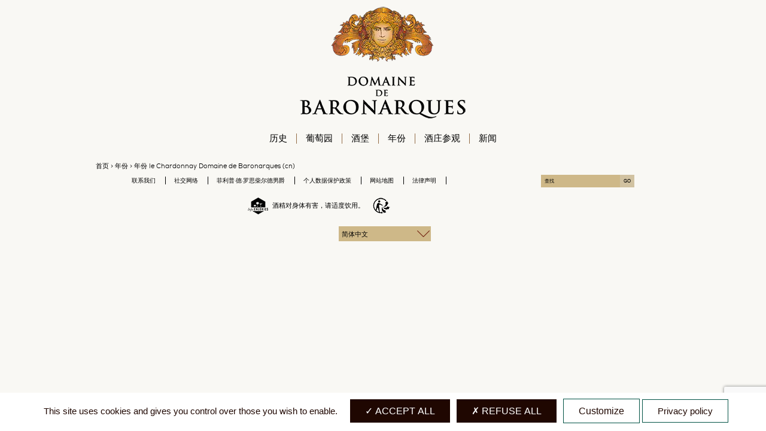

--- FILE ---
content_type: text/html; charset=UTF-8
request_url: https://www.domaine-de-baronarques.com/zh-hans/vintages-2/%E5%B9%B4%E4%BB%BD-le-chardonnay/
body_size: 16886
content:
<!DOCTYPE html>
<!--[if IE 8]><html class="no-js lt-ie9" lang="en"> <![endif]-->
<!--[if gt IE 8]><!--><html class="no-js" lang="en"><!--<![endif]-->
<head>
    <meta charset="utf-8" />
    <meta name="viewport" content="width=device-width, initial-scale=1.0" />
    
    <link rel="apple-touch-icon" href="https://www.domaine-de-baronarques.com/apple-touch-icon-iphone.png" />
    <link rel="apple-touch-icon" sizes="72?72" href="https://www.domaine-de-baronarques.com/apple-touch-icon-ipad.png" />
    <link rel="apple-touch-icon" sizes="114?114" href="https://www.domaine-de-baronarques.com/apple-touch-icon-iphone4.png" />
    <link rel="shortcut icon" href="https://www.domaine-de-baronarques.com/favicon.ico" />
    <link rel="icon" href="https://www.domaine-de-baronarques.com/favicon.png" type="image/png" />
    <link rel="stylesheet" href="https://www.domaine-de-baronarques.com/wp-content/themes/baronarques/style.css">
    <!--[if IE 8]>
    <link href="https://www.domaine-de-baronarques.com/wp-content/themes/baronarques/styles/ie.css" rel="stylesheet" type="text/css" />
    <![endif]--> 
    	<style>img:is([sizes="auto" i], [sizes^="auto," i]) { contain-intrinsic-size: 3000px 1500px }</style>
	<link rel="alternate" hreflang="fr-fr" href="https://www.domaine-de-baronarques.com/fr/millesimes3/millesimes-le-chardonnay/" />
<link rel="alternate" hreflang="en-us" href="https://www.domaine-de-baronarques.com/vintages-2/vintages-le-chardonnay/" />
<link rel="alternate" hreflang="ja" href="https://www.domaine-de-baronarques.com/ja/%e3%83%b4%e3%82%a3%e3%83%b3%e3%83%86%e3%83%bc%e3%82%b8-2/le-chardonnay/" />
<link rel="alternate" hreflang="zh-cn" href="https://www.domaine-de-baronarques.com/zh-hans/vintages-2/%e5%b9%b4%e4%bb%bd-le-chardonnay/" />
<link rel="alternate" hreflang="x-default" href="https://www.domaine-de-baronarques.com/vintages-2/vintages-le-chardonnay/" />

		<!-- All in One SEO 4.8.6.1 - aioseo.com -->
		<title>年份 le Chardonnay Domaine de Baronarques (cn) - Domaine de Baronarques - Un Grand Cru Rothschild en Languedoc</title>
	<meta name="robots" content="max-image-preview:large" />
	<link rel="canonical" href="https://www.domaine-de-baronarques.com/zh-hans/vintages-2/%e5%b9%b4%e4%bb%bd-le-chardonnay/" />
	<meta name="generator" content="All in One SEO (AIOSEO) 4.8.6.1" />
		<meta property="og:locale" content="zh_CN" />
		<meta property="og:site_name" content="Domaine de Baronarques - Un Grand Cru Rothschild en Languedoc - Le Domaine de Baronarques is located in Languedoc, in the commune of Saint-Polycarpe, near Limoux.  Like the vineyard, the wines receive the same meticulous care and attention as at Baroness Philippine de Rothschild&#039;s other estates." />
		<meta property="og:type" content="article" />
		<meta property="og:title" content="年份 le Chardonnay Domaine de Baronarques (cn) - Domaine de Baronarques - Un Grand Cru Rothschild en Languedoc" />
		<meta property="og:url" content="https://www.domaine-de-baronarques.com/zh-hans/vintages-2/%e5%b9%b4%e4%bb%bd-le-chardonnay/" />
		<meta property="article:published_time" content="2014-01-02T22:00:25+00:00" />
		<meta property="article:modified_time" content="2016-09-01T10:15:55+00:00" />
		<meta name="twitter:card" content="summary_large_image" />
		<meta name="twitter:title" content="年份 le Chardonnay Domaine de Baronarques (cn) - Domaine de Baronarques - Un Grand Cru Rothschild en Languedoc" />
		<script type="application/ld+json" class="aioseo-schema">
			{"@context":"https:\/\/schema.org","@graph":[{"@type":"BreadcrumbList","@id":"https:\/\/www.domaine-de-baronarques.com\/zh-hans\/vintages-2\/%e5%b9%b4%e4%bb%bd-le-chardonnay\/#breadcrumblist","itemListElement":[{"@type":"ListItem","@id":"https:\/\/www.domaine-de-baronarques.com\/zh-hans\/#listItem","position":1,"name":"Home","item":"https:\/\/www.domaine-de-baronarques.com\/zh-hans\/","nextItem":{"@type":"ListItem","@id":"https:\/\/www.domaine-de-baronarques.com\/zh-hans\/vintages-2\/#listItem","name":"\u5e74\u4efd"}},{"@type":"ListItem","@id":"https:\/\/www.domaine-de-baronarques.com\/zh-hans\/vintages-2\/#listItem","position":2,"name":"\u5e74\u4efd","item":"https:\/\/www.domaine-de-baronarques.com\/zh-hans\/vintages-2\/","nextItem":{"@type":"ListItem","@id":"https:\/\/www.domaine-de-baronarques.com\/zh-hans\/vintages-2\/%e5%b9%b4%e4%bb%bd-le-chardonnay\/#listItem","name":"\u5e74\u4efd le Chardonnay Domaine de Baronarques (cn)"},"previousItem":{"@type":"ListItem","@id":"https:\/\/www.domaine-de-baronarques.com\/zh-hans\/#listItem","name":"Home"}},{"@type":"ListItem","@id":"https:\/\/www.domaine-de-baronarques.com\/zh-hans\/vintages-2\/%e5%b9%b4%e4%bb%bd-le-chardonnay\/#listItem","position":3,"name":"\u5e74\u4efd le Chardonnay Domaine de Baronarques (cn)","previousItem":{"@type":"ListItem","@id":"https:\/\/www.domaine-de-baronarques.com\/zh-hans\/vintages-2\/#listItem","name":"\u5e74\u4efd"}}]},{"@type":"Organization","@id":"https:\/\/www.domaine-de-baronarques.com\/zh-hans\/#organization","name":"Domaine de Baronarques - Un Grand Cru Rothschild en Languedoc","description":"Le Domaine de Baronarques is located in Languedoc, in the commune of Saint-Polycarpe, near Limoux.  Like the vineyard, the wines receive the same meticulous care and attention as at Baroness Philippine de Rothschild's other estates.","url":"https:\/\/www.domaine-de-baronarques.com\/zh-hans\/"},{"@type":"WebPage","@id":"https:\/\/www.domaine-de-baronarques.com\/zh-hans\/vintages-2\/%e5%b9%b4%e4%bb%bd-le-chardonnay\/#webpage","url":"https:\/\/www.domaine-de-baronarques.com\/zh-hans\/vintages-2\/%e5%b9%b4%e4%bb%bd-le-chardonnay\/","name":"\u5e74\u4efd le Chardonnay Domaine de Baronarques (cn) - Domaine de Baronarques - Un Grand Cru Rothschild en Languedoc","inLanguage":"zh-CN","isPartOf":{"@id":"https:\/\/www.domaine-de-baronarques.com\/zh-hans\/#website"},"breadcrumb":{"@id":"https:\/\/www.domaine-de-baronarques.com\/zh-hans\/vintages-2\/%e5%b9%b4%e4%bb%bd-le-chardonnay\/#breadcrumblist"},"datePublished":"2014-01-02T23:00:25+01:00","dateModified":"2016-09-01T12:15:55+02:00"},{"@type":"WebSite","@id":"https:\/\/www.domaine-de-baronarques.com\/zh-hans\/#website","url":"https:\/\/www.domaine-de-baronarques.com\/zh-hans\/","name":"Domaine de Baronarques - Un Grand Cru Rothschild en Languedoc","description":"Le Domaine de Baronarques is located in Languedoc, in the commune of Saint-Polycarpe, near Limoux.  Like the vineyard, the wines receive the same meticulous care and attention as at Baroness Philippine de Rothschild's other estates.","inLanguage":"zh-CN","publisher":{"@id":"https:\/\/www.domaine-de-baronarques.com\/zh-hans\/#organization"}}]}
		</script>
		<!-- All in One SEO -->

<link rel='dns-prefetch' href='//maps.googleapis.com' />
<link rel="alternate" type="application/rss+xml" title="Domaine de Baronarques - Un Grand Cru Rothschild en Languedoc &raquo; Feed" href="https://www.domaine-de-baronarques.com/zh-hans/feed/" />
<link rel="alternate" type="application/rss+xml" title="Domaine de Baronarques - Un Grand Cru Rothschild en Languedoc &raquo; Comments Feed" href="https://www.domaine-de-baronarques.com/zh-hans/comments/feed/" />
<script type="text/javascript">
/* <![CDATA[ */
window._wpemojiSettings = {"baseUrl":"https:\/\/s.w.org\/images\/core\/emoji\/15.0.3\/72x72\/","ext":".png","svgUrl":"https:\/\/s.w.org\/images\/core\/emoji\/15.0.3\/svg\/","svgExt":".svg","source":{"wpemoji":"https:\/\/www.domaine-de-baronarques.com\/wp-includes\/js\/wp-emoji.js?ver=b7b0a6670aa9ce3064a94dde29b42874","twemoji":"https:\/\/www.domaine-de-baronarques.com\/wp-includes\/js\/twemoji.js?ver=b7b0a6670aa9ce3064a94dde29b42874"}};
/**
 * @output wp-includes/js/wp-emoji-loader.js
 */

/**
 * Emoji Settings as exported in PHP via _print_emoji_detection_script().
 * @typedef WPEmojiSettings
 * @type {object}
 * @property {?object} source
 * @property {?string} source.concatemoji
 * @property {?string} source.twemoji
 * @property {?string} source.wpemoji
 * @property {?boolean} DOMReady
 * @property {?Function} readyCallback
 */

/**
 * Support tests.
 * @typedef SupportTests
 * @type {object}
 * @property {?boolean} flag
 * @property {?boolean} emoji
 */

/**
 * IIFE to detect emoji support and load Twemoji if needed.
 *
 * @param {Window} window
 * @param {Document} document
 * @param {WPEmojiSettings} settings
 */
( function wpEmojiLoader( window, document, settings ) {
	if ( typeof Promise === 'undefined' ) {
		return;
	}

	var sessionStorageKey = 'wpEmojiSettingsSupports';
	var tests = [ 'flag', 'emoji' ];

	/**
	 * Checks whether the browser supports offloading to a Worker.
	 *
	 * @since 6.3.0
	 *
	 * @private
	 *
	 * @returns {boolean}
	 */
	function supportsWorkerOffloading() {
		return (
			typeof Worker !== 'undefined' &&
			typeof OffscreenCanvas !== 'undefined' &&
			typeof URL !== 'undefined' &&
			URL.createObjectURL &&
			typeof Blob !== 'undefined'
		);
	}

	/**
	 * @typedef SessionSupportTests
	 * @type {object}
	 * @property {number} timestamp
	 * @property {SupportTests} supportTests
	 */

	/**
	 * Get support tests from session.
	 *
	 * @since 6.3.0
	 *
	 * @private
	 *
	 * @returns {?SupportTests} Support tests, or null if not set or older than 1 week.
	 */
	function getSessionSupportTests() {
		try {
			/** @type {SessionSupportTests} */
			var item = JSON.parse(
				sessionStorage.getItem( sessionStorageKey )
			);
			if (
				typeof item === 'object' &&
				typeof item.timestamp === 'number' &&
				new Date().valueOf() < item.timestamp + 604800 && // Note: Number is a week in seconds.
				typeof item.supportTests === 'object'
			) {
				return item.supportTests;
			}
		} catch ( e ) {}
		return null;
	}

	/**
	 * Persist the supports in session storage.
	 *
	 * @since 6.3.0
	 *
	 * @private
	 *
	 * @param {SupportTests} supportTests Support tests.
	 */
	function setSessionSupportTests( supportTests ) {
		try {
			/** @type {SessionSupportTests} */
			var item = {
				supportTests: supportTests,
				timestamp: new Date().valueOf()
			};

			sessionStorage.setItem(
				sessionStorageKey,
				JSON.stringify( item )
			);
		} catch ( e ) {}
	}

	/**
	 * Checks if two sets of Emoji characters render the same visually.
	 *
	 * This function may be serialized to run in a Worker. Therefore, it cannot refer to variables from the containing
	 * scope. Everything must be passed by parameters.
	 *
	 * @since 4.9.0
	 *
	 * @private
	 *
	 * @param {CanvasRenderingContext2D} context 2D Context.
	 * @param {string} set1 Set of Emoji to test.
	 * @param {string} set2 Set of Emoji to test.
	 *
	 * @return {boolean} True if the two sets render the same.
	 */
	function emojiSetsRenderIdentically( context, set1, set2 ) {
		// Cleanup from previous test.
		context.clearRect( 0, 0, context.canvas.width, context.canvas.height );
		context.fillText( set1, 0, 0 );
		var rendered1 = new Uint32Array(
			context.getImageData(
				0,
				0,
				context.canvas.width,
				context.canvas.height
			).data
		);

		// Cleanup from previous test.
		context.clearRect( 0, 0, context.canvas.width, context.canvas.height );
		context.fillText( set2, 0, 0 );
		var rendered2 = new Uint32Array(
			context.getImageData(
				0,
				0,
				context.canvas.width,
				context.canvas.height
			).data
		);

		return rendered1.every( function ( rendered2Data, index ) {
			return rendered2Data === rendered2[ index ];
		} );
	}

	/**
	 * Determines if the browser properly renders Emoji that Twemoji can supplement.
	 *
	 * This function may be serialized to run in a Worker. Therefore, it cannot refer to variables from the containing
	 * scope. Everything must be passed by parameters.
	 *
	 * @since 4.2.0
	 *
	 * @private
	 *
	 * @param {CanvasRenderingContext2D} context 2D Context.
	 * @param {string} type Whether to test for support of "flag" or "emoji".
	 * @param {Function} emojiSetsRenderIdentically Reference to emojiSetsRenderIdentically function, needed due to minification.
	 *
	 * @return {boolean} True if the browser can render emoji, false if it cannot.
	 */
	function browserSupportsEmoji( context, type, emojiSetsRenderIdentically ) {
		var isIdentical;

		switch ( type ) {
			case 'flag':
				/*
				 * Test for Transgender flag compatibility. Added in Unicode 13.
				 *
				 * To test for support, we try to render it, and compare the rendering to how it would look if
				 * the browser doesn't render it correctly (white flag emoji + transgender symbol).
				 */
				isIdentical = emojiSetsRenderIdentically(
					context,
					'\uD83C\uDFF3\uFE0F\u200D\u26A7\uFE0F', // as a zero-width joiner sequence
					'\uD83C\uDFF3\uFE0F\u200B\u26A7\uFE0F' // separated by a zero-width space
				);

				if ( isIdentical ) {
					return false;
				}

				/*
				 * Test for UN flag compatibility. This is the least supported of the letter locale flags,
				 * so gives us an easy test for full support.
				 *
				 * To test for support, we try to render it, and compare the rendering to how it would look if
				 * the browser doesn't render it correctly ([U] + [N]).
				 */
				isIdentical = emojiSetsRenderIdentically(
					context,
					'\uD83C\uDDFA\uD83C\uDDF3', // as the sequence of two code points
					'\uD83C\uDDFA\u200B\uD83C\uDDF3' // as the two code points separated by a zero-width space
				);

				if ( isIdentical ) {
					return false;
				}

				/*
				 * Test for English flag compatibility. England is a country in the United Kingdom, it
				 * does not have a two letter locale code but rather a five letter sub-division code.
				 *
				 * To test for support, we try to render it, and compare the rendering to how it would look if
				 * the browser doesn't render it correctly (black flag emoji + [G] + [B] + [E] + [N] + [G]).
				 */
				isIdentical = emojiSetsRenderIdentically(
					context,
					// as the flag sequence
					'\uD83C\uDFF4\uDB40\uDC67\uDB40\uDC62\uDB40\uDC65\uDB40\uDC6E\uDB40\uDC67\uDB40\uDC7F',
					// with each code point separated by a zero-width space
					'\uD83C\uDFF4\u200B\uDB40\uDC67\u200B\uDB40\uDC62\u200B\uDB40\uDC65\u200B\uDB40\uDC6E\u200B\uDB40\uDC67\u200B\uDB40\uDC7F'
				);

				return ! isIdentical;
			case 'emoji':
				/*
				 * Four and twenty blackbirds baked in a pie.
				 *
				 * To test for Emoji 15.0 support, try to render a new emoji: Blackbird.
				 *
				 * The Blackbird is a ZWJ sequence combining 🐦 Bird and ⬛ large black square.,
				 *
				 * 0x1F426 (\uD83D\uDC26) == Bird
				 * 0x200D == Zero-Width Joiner (ZWJ) that links the code points for the new emoji or
				 * 0x200B == Zero-Width Space (ZWS) that is rendered for clients not supporting the new emoji.
				 * 0x2B1B == Large Black Square
				 *
				 * When updating this test for future Emoji releases, ensure that individual emoji that make up the
				 * sequence come from older emoji standards.
				 */
				isIdentical = emojiSetsRenderIdentically(
					context,
					'\uD83D\uDC26\u200D\u2B1B', // as the zero-width joiner sequence
					'\uD83D\uDC26\u200B\u2B1B' // separated by a zero-width space
				);

				return ! isIdentical;
		}

		return false;
	}

	/**
	 * Checks emoji support tests.
	 *
	 * This function may be serialized to run in a Worker. Therefore, it cannot refer to variables from the containing
	 * scope. Everything must be passed by parameters.
	 *
	 * @since 6.3.0
	 *
	 * @private
	 *
	 * @param {string[]} tests Tests.
	 * @param {Function} browserSupportsEmoji Reference to browserSupportsEmoji function, needed due to minification.
	 * @param {Function} emojiSetsRenderIdentically Reference to emojiSetsRenderIdentically function, needed due to minification.
	 *
	 * @return {SupportTests} Support tests.
	 */
	function testEmojiSupports( tests, browserSupportsEmoji, emojiSetsRenderIdentically ) {
		var canvas;
		if (
			typeof WorkerGlobalScope !== 'undefined' &&
			self instanceof WorkerGlobalScope
		) {
			canvas = new OffscreenCanvas( 300, 150 ); // Dimensions are default for HTMLCanvasElement.
		} else {
			canvas = document.createElement( 'canvas' );
		}

		var context = canvas.getContext( '2d', { willReadFrequently: true } );

		/*
		 * Chrome on OS X added native emoji rendering in M41. Unfortunately,
		 * it doesn't work when the font is bolder than 500 weight. So, we
		 * check for bold rendering support to avoid invisible emoji in Chrome.
		 */
		context.textBaseline = 'top';
		context.font = '600 32px Arial';

		var supports = {};
		tests.forEach( function ( test ) {
			supports[ test ] = browserSupportsEmoji( context, test, emojiSetsRenderIdentically );
		} );
		return supports;
	}

	/**
	 * Adds a script to the head of the document.
	 *
	 * @ignore
	 *
	 * @since 4.2.0
	 *
	 * @param {string} src The url where the script is located.
	 *
	 * @return {void}
	 */
	function addScript( src ) {
		var script = document.createElement( 'script' );
		script.src = src;
		script.defer = true;
		document.head.appendChild( script );
	}

	settings.supports = {
		everything: true,
		everythingExceptFlag: true
	};

	// Create a promise for DOMContentLoaded since the worker logic may finish after the event has fired.
	var domReadyPromise = new Promise( function ( resolve ) {
		document.addEventListener( 'DOMContentLoaded', resolve, {
			once: true
		} );
	} );

	// Obtain the emoji support from the browser, asynchronously when possible.
	new Promise( function ( resolve ) {
		var supportTests = getSessionSupportTests();
		if ( supportTests ) {
			resolve( supportTests );
			return;
		}

		if ( supportsWorkerOffloading() ) {
			try {
				// Note that the functions are being passed as arguments due to minification.
				var workerScript =
					'postMessage(' +
					testEmojiSupports.toString() +
					'(' +
					[
						JSON.stringify( tests ),
						browserSupportsEmoji.toString(),
						emojiSetsRenderIdentically.toString()
					].join( ',' ) +
					'));';
				var blob = new Blob( [ workerScript ], {
					type: 'text/javascript'
				} );
				var worker = new Worker( URL.createObjectURL( blob ), { name: 'wpTestEmojiSupports' } );
				worker.onmessage = function ( event ) {
					supportTests = event.data;
					setSessionSupportTests( supportTests );
					worker.terminate();
					resolve( supportTests );
				};
				return;
			} catch ( e ) {}
		}

		supportTests = testEmojiSupports( tests, browserSupportsEmoji, emojiSetsRenderIdentically );
		setSessionSupportTests( supportTests );
		resolve( supportTests );
	} )
		// Once the browser emoji support has been obtained from the session, finalize the settings.
		.then( function ( supportTests ) {
			/*
			 * Tests the browser support for flag emojis and other emojis, and adjusts the
			 * support settings accordingly.
			 */
			for ( var test in supportTests ) {
				settings.supports[ test ] = supportTests[ test ];

				settings.supports.everything =
					settings.supports.everything && settings.supports[ test ];

				if ( 'flag' !== test ) {
					settings.supports.everythingExceptFlag =
						settings.supports.everythingExceptFlag &&
						settings.supports[ test ];
				}
			}

			settings.supports.everythingExceptFlag =
				settings.supports.everythingExceptFlag &&
				! settings.supports.flag;

			// Sets DOMReady to false and assigns a ready function to settings.
			settings.DOMReady = false;
			settings.readyCallback = function () {
				settings.DOMReady = true;
			};
		} )
		.then( function () {
			return domReadyPromise;
		} )
		.then( function () {
			// When the browser can not render everything we need to load a polyfill.
			if ( ! settings.supports.everything ) {
				settings.readyCallback();

				var src = settings.source || {};

				if ( src.concatemoji ) {
					addScript( src.concatemoji );
				} else if ( src.wpemoji && src.twemoji ) {
					addScript( src.twemoji );
					addScript( src.wpemoji );
				}
			}
		} );
} )( window, document, window._wpemojiSettings );

/* ]]> */
</script>
<style id='wp-emoji-styles-inline-css' type='text/css'>

	img.wp-smiley, img.emoji {
		display: inline !important;
		border: none !important;
		box-shadow: none !important;
		height: 1em !important;
		width: 1em !important;
		margin: 0 0.07em !important;
		vertical-align: -0.1em !important;
		background: none !important;
		padding: 0 !important;
	}
</style>
<link rel='stylesheet' id='wp-block-library-css' href='https://www.domaine-de-baronarques.com/wp-includes/css/dist/block-library/style.css?ver=b7b0a6670aa9ce3064a94dde29b42874' type='text/css' media='all' />
<style id='classic-theme-styles-inline-css' type='text/css'>
/**
 * These rules are needed for backwards compatibility.
 * They should match the button element rules in the base theme.json file.
 */
.wp-block-button__link {
	color: #ffffff;
	background-color: #32373c;
	border-radius: 9999px; /* 100% causes an oval, but any explicit but really high value retains the pill shape. */

	/* This needs a low specificity so it won't override the rules from the button element if defined in theme.json. */
	box-shadow: none;
	text-decoration: none;

	/* The extra 2px are added to size solids the same as the outline versions.*/
	padding: calc(0.667em + 2px) calc(1.333em + 2px);

	font-size: 1.125em;
}

.wp-block-file__button {
	background: #32373c;
	color: #ffffff;
	text-decoration: none;
}

</style>
<style id='global-styles-inline-css' type='text/css'>
:root{--wp--preset--aspect-ratio--square: 1;--wp--preset--aspect-ratio--4-3: 4/3;--wp--preset--aspect-ratio--3-4: 3/4;--wp--preset--aspect-ratio--3-2: 3/2;--wp--preset--aspect-ratio--2-3: 2/3;--wp--preset--aspect-ratio--16-9: 16/9;--wp--preset--aspect-ratio--9-16: 9/16;--wp--preset--color--black: #000000;--wp--preset--color--cyan-bluish-gray: #abb8c3;--wp--preset--color--white: #ffffff;--wp--preset--color--pale-pink: #f78da7;--wp--preset--color--vivid-red: #cf2e2e;--wp--preset--color--luminous-vivid-orange: #ff6900;--wp--preset--color--luminous-vivid-amber: #fcb900;--wp--preset--color--light-green-cyan: #7bdcb5;--wp--preset--color--vivid-green-cyan: #00d084;--wp--preset--color--pale-cyan-blue: #8ed1fc;--wp--preset--color--vivid-cyan-blue: #0693e3;--wp--preset--color--vivid-purple: #9b51e0;--wp--preset--gradient--vivid-cyan-blue-to-vivid-purple: linear-gradient(135deg,rgba(6,147,227,1) 0%,rgb(155,81,224) 100%);--wp--preset--gradient--light-green-cyan-to-vivid-green-cyan: linear-gradient(135deg,rgb(122,220,180) 0%,rgb(0,208,130) 100%);--wp--preset--gradient--luminous-vivid-amber-to-luminous-vivid-orange: linear-gradient(135deg,rgba(252,185,0,1) 0%,rgba(255,105,0,1) 100%);--wp--preset--gradient--luminous-vivid-orange-to-vivid-red: linear-gradient(135deg,rgba(255,105,0,1) 0%,rgb(207,46,46) 100%);--wp--preset--gradient--very-light-gray-to-cyan-bluish-gray: linear-gradient(135deg,rgb(238,238,238) 0%,rgb(169,184,195) 100%);--wp--preset--gradient--cool-to-warm-spectrum: linear-gradient(135deg,rgb(74,234,220) 0%,rgb(151,120,209) 20%,rgb(207,42,186) 40%,rgb(238,44,130) 60%,rgb(251,105,98) 80%,rgb(254,248,76) 100%);--wp--preset--gradient--blush-light-purple: linear-gradient(135deg,rgb(255,206,236) 0%,rgb(152,150,240) 100%);--wp--preset--gradient--blush-bordeaux: linear-gradient(135deg,rgb(254,205,165) 0%,rgb(254,45,45) 50%,rgb(107,0,62) 100%);--wp--preset--gradient--luminous-dusk: linear-gradient(135deg,rgb(255,203,112) 0%,rgb(199,81,192) 50%,rgb(65,88,208) 100%);--wp--preset--gradient--pale-ocean: linear-gradient(135deg,rgb(255,245,203) 0%,rgb(182,227,212) 50%,rgb(51,167,181) 100%);--wp--preset--gradient--electric-grass: linear-gradient(135deg,rgb(202,248,128) 0%,rgb(113,206,126) 100%);--wp--preset--gradient--midnight: linear-gradient(135deg,rgb(2,3,129) 0%,rgb(40,116,252) 100%);--wp--preset--font-size--small: 13px;--wp--preset--font-size--medium: 20px;--wp--preset--font-size--large: 36px;--wp--preset--font-size--x-large: 42px;--wp--preset--spacing--20: 0.44rem;--wp--preset--spacing--30: 0.67rem;--wp--preset--spacing--40: 1rem;--wp--preset--spacing--50: 1.5rem;--wp--preset--spacing--60: 2.25rem;--wp--preset--spacing--70: 3.38rem;--wp--preset--spacing--80: 5.06rem;--wp--preset--shadow--natural: 6px 6px 9px rgba(0, 0, 0, 0.2);--wp--preset--shadow--deep: 12px 12px 50px rgba(0, 0, 0, 0.4);--wp--preset--shadow--sharp: 6px 6px 0px rgba(0, 0, 0, 0.2);--wp--preset--shadow--outlined: 6px 6px 0px -3px rgba(255, 255, 255, 1), 6px 6px rgba(0, 0, 0, 1);--wp--preset--shadow--crisp: 6px 6px 0px rgba(0, 0, 0, 1);}:where(.is-layout-flex){gap: 0.5em;}:where(.is-layout-grid){gap: 0.5em;}body .is-layout-flex{display: flex;}.is-layout-flex{flex-wrap: wrap;align-items: center;}.is-layout-flex > :is(*, div){margin: 0;}body .is-layout-grid{display: grid;}.is-layout-grid > :is(*, div){margin: 0;}:where(.wp-block-columns.is-layout-flex){gap: 2em;}:where(.wp-block-columns.is-layout-grid){gap: 2em;}:where(.wp-block-post-template.is-layout-flex){gap: 1.25em;}:where(.wp-block-post-template.is-layout-grid){gap: 1.25em;}.has-black-color{color: var(--wp--preset--color--black) !important;}.has-cyan-bluish-gray-color{color: var(--wp--preset--color--cyan-bluish-gray) !important;}.has-white-color{color: var(--wp--preset--color--white) !important;}.has-pale-pink-color{color: var(--wp--preset--color--pale-pink) !important;}.has-vivid-red-color{color: var(--wp--preset--color--vivid-red) !important;}.has-luminous-vivid-orange-color{color: var(--wp--preset--color--luminous-vivid-orange) !important;}.has-luminous-vivid-amber-color{color: var(--wp--preset--color--luminous-vivid-amber) !important;}.has-light-green-cyan-color{color: var(--wp--preset--color--light-green-cyan) !important;}.has-vivid-green-cyan-color{color: var(--wp--preset--color--vivid-green-cyan) !important;}.has-pale-cyan-blue-color{color: var(--wp--preset--color--pale-cyan-blue) !important;}.has-vivid-cyan-blue-color{color: var(--wp--preset--color--vivid-cyan-blue) !important;}.has-vivid-purple-color{color: var(--wp--preset--color--vivid-purple) !important;}.has-black-background-color{background-color: var(--wp--preset--color--black) !important;}.has-cyan-bluish-gray-background-color{background-color: var(--wp--preset--color--cyan-bluish-gray) !important;}.has-white-background-color{background-color: var(--wp--preset--color--white) !important;}.has-pale-pink-background-color{background-color: var(--wp--preset--color--pale-pink) !important;}.has-vivid-red-background-color{background-color: var(--wp--preset--color--vivid-red) !important;}.has-luminous-vivid-orange-background-color{background-color: var(--wp--preset--color--luminous-vivid-orange) !important;}.has-luminous-vivid-amber-background-color{background-color: var(--wp--preset--color--luminous-vivid-amber) !important;}.has-light-green-cyan-background-color{background-color: var(--wp--preset--color--light-green-cyan) !important;}.has-vivid-green-cyan-background-color{background-color: var(--wp--preset--color--vivid-green-cyan) !important;}.has-pale-cyan-blue-background-color{background-color: var(--wp--preset--color--pale-cyan-blue) !important;}.has-vivid-cyan-blue-background-color{background-color: var(--wp--preset--color--vivid-cyan-blue) !important;}.has-vivid-purple-background-color{background-color: var(--wp--preset--color--vivid-purple) !important;}.has-black-border-color{border-color: var(--wp--preset--color--black) !important;}.has-cyan-bluish-gray-border-color{border-color: var(--wp--preset--color--cyan-bluish-gray) !important;}.has-white-border-color{border-color: var(--wp--preset--color--white) !important;}.has-pale-pink-border-color{border-color: var(--wp--preset--color--pale-pink) !important;}.has-vivid-red-border-color{border-color: var(--wp--preset--color--vivid-red) !important;}.has-luminous-vivid-orange-border-color{border-color: var(--wp--preset--color--luminous-vivid-orange) !important;}.has-luminous-vivid-amber-border-color{border-color: var(--wp--preset--color--luminous-vivid-amber) !important;}.has-light-green-cyan-border-color{border-color: var(--wp--preset--color--light-green-cyan) !important;}.has-vivid-green-cyan-border-color{border-color: var(--wp--preset--color--vivid-green-cyan) !important;}.has-pale-cyan-blue-border-color{border-color: var(--wp--preset--color--pale-cyan-blue) !important;}.has-vivid-cyan-blue-border-color{border-color: var(--wp--preset--color--vivid-cyan-blue) !important;}.has-vivid-purple-border-color{border-color: var(--wp--preset--color--vivid-purple) !important;}.has-vivid-cyan-blue-to-vivid-purple-gradient-background{background: var(--wp--preset--gradient--vivid-cyan-blue-to-vivid-purple) !important;}.has-light-green-cyan-to-vivid-green-cyan-gradient-background{background: var(--wp--preset--gradient--light-green-cyan-to-vivid-green-cyan) !important;}.has-luminous-vivid-amber-to-luminous-vivid-orange-gradient-background{background: var(--wp--preset--gradient--luminous-vivid-amber-to-luminous-vivid-orange) !important;}.has-luminous-vivid-orange-to-vivid-red-gradient-background{background: var(--wp--preset--gradient--luminous-vivid-orange-to-vivid-red) !important;}.has-very-light-gray-to-cyan-bluish-gray-gradient-background{background: var(--wp--preset--gradient--very-light-gray-to-cyan-bluish-gray) !important;}.has-cool-to-warm-spectrum-gradient-background{background: var(--wp--preset--gradient--cool-to-warm-spectrum) !important;}.has-blush-light-purple-gradient-background{background: var(--wp--preset--gradient--blush-light-purple) !important;}.has-blush-bordeaux-gradient-background{background: var(--wp--preset--gradient--blush-bordeaux) !important;}.has-luminous-dusk-gradient-background{background: var(--wp--preset--gradient--luminous-dusk) !important;}.has-pale-ocean-gradient-background{background: var(--wp--preset--gradient--pale-ocean) !important;}.has-electric-grass-gradient-background{background: var(--wp--preset--gradient--electric-grass) !important;}.has-midnight-gradient-background{background: var(--wp--preset--gradient--midnight) !important;}.has-small-font-size{font-size: var(--wp--preset--font-size--small) !important;}.has-medium-font-size{font-size: var(--wp--preset--font-size--medium) !important;}.has-large-font-size{font-size: var(--wp--preset--font-size--large) !important;}.has-x-large-font-size{font-size: var(--wp--preset--font-size--x-large) !important;}
:where(.wp-block-post-template.is-layout-flex){gap: 1.25em;}:where(.wp-block-post-template.is-layout-grid){gap: 1.25em;}
:where(.wp-block-columns.is-layout-flex){gap: 2em;}:where(.wp-block-columns.is-layout-grid){gap: 2em;}
:root :where(.wp-block-pullquote){font-size: 1.5em;line-height: 1.6;}
</style>
<link rel='stylesheet' id='contact-form-7-css' href='https://www.domaine-de-baronarques.com/wp-content/plugins/contact-form-7/includes/css/styles.css?ver=6.1.1' type='text/css' media='all' />
<link rel='stylesheet' id='wpml-legacy-dropdown-0-css' href='https://www.domaine-de-baronarques.com/wp-content/plugins/sitepress-multilingual-cms/templates/language-switchers/legacy-dropdown/style.min.css?ver=1' type='text/css' media='all' />
<style id='wpml-legacy-dropdown-0-inline-css' type='text/css'>
.wpml-ls-statics-shortcode_actions, .wpml-ls-statics-shortcode_actions .wpml-ls-sub-menu, .wpml-ls-statics-shortcode_actions a {border-color:#cdcdcd;}.wpml-ls-statics-shortcode_actions a, .wpml-ls-statics-shortcode_actions .wpml-ls-sub-menu a, .wpml-ls-statics-shortcode_actions .wpml-ls-sub-menu a:link, .wpml-ls-statics-shortcode_actions li:not(.wpml-ls-current-language) .wpml-ls-link, .wpml-ls-statics-shortcode_actions li:not(.wpml-ls-current-language) .wpml-ls-link:link {color:#444444;background-color:#ffffff;}.wpml-ls-statics-shortcode_actions .wpml-ls-sub-menu a:hover,.wpml-ls-statics-shortcode_actions .wpml-ls-sub-menu a:focus, .wpml-ls-statics-shortcode_actions .wpml-ls-sub-menu a:link:hover, .wpml-ls-statics-shortcode_actions .wpml-ls-sub-menu a:link:focus {color:#000000;background-color:#eeeeee;}.wpml-ls-statics-shortcode_actions .wpml-ls-current-language > a {color:#444444;background-color:#ffffff;}.wpml-ls-statics-shortcode_actions .wpml-ls-current-language:hover>a, .wpml-ls-statics-shortcode_actions .wpml-ls-current-language>a:focus {color:#000000;background-color:#eeeeee;}
</style>
<link rel='stylesheet' id='cms-navigation-style-base-css' href='https://www.domaine-de-baronarques.com/wp-content/plugins/wpml-cms-nav/res/css/cms-navigation-base.css?ver=1.5.6' type='text/css' media='screen' />
<link rel='stylesheet' id='cms-navigation-style-css' href='https://www.domaine-de-baronarques.com/wp-content/plugins/wpml-cms-nav/res/css/cms-navigation.css?ver=1.5.6' type='text/css' media='screen' />
<link rel='stylesheet' id='ubermenu-css' href='https://www.domaine-de-baronarques.com/wp-content/plugins/ubermenu/pro/assets/css/ubermenu.min.css?ver=3.5' type='text/css' media='all' />
<link rel='stylesheet' id='ubermenu-minimal-css' href='https://www.domaine-de-baronarques.com/wp-content/plugins/ubermenu/assets/css/skins/minimal.css?ver=b7b0a6670aa9ce3064a94dde29b42874' type='text/css' media='all' />
<link rel='stylesheet' id='ubermenu-font-awesome-all-css' href='https://www.domaine-de-baronarques.com/wp-content/plugins/ubermenu/assets/fontawesome/css/all.min.css?ver=b7b0a6670aa9ce3064a94dde29b42874' type='text/css' media='all' />
<link rel='stylesheet' id='lightboxStyle-css' href='https://www.domaine-de-baronarques.com/wp-content/plugins/lightbox-plus/css/grey/colorbox.css?ver=2.7' type='text/css' media='screen' />
<script type="text/javascript" src="https://www.domaine-de-baronarques.com/wp-includes/js/jquery/jquery.js?ver=3.7.1" id="jquery-core-js"></script>
<script type="text/javascript" src="https://www.domaine-de-baronarques.com/wp-includes/js/jquery/jquery-migrate.js?ver=3.4.1" id="jquery-migrate-js"></script>
<script type="text/javascript" src="https://www.domaine-de-baronarques.com/wp-content/plugins/itro-popup/scripts/itro-scripts.js?ver=b7b0a6670aa9ce3064a94dde29b42874" id="itro-scripts-js"></script>
<script type="text/javascript" src="https://www.domaine-de-baronarques.com/wp-content/plugins/sitepress-multilingual-cms/templates/language-switchers/legacy-dropdown/script.min.js?ver=1" id="wpml-legacy-dropdown-0-js"></script>
<link rel="https://api.w.org/" href="https://www.domaine-de-baronarques.com/zh-hans/wp-json/" /><link rel="alternate" title="JSON" type="application/json" href="https://www.domaine-de-baronarques.com/zh-hans/wp-json/wp/v2/pages/9730" /><link rel="EditURI" type="application/rsd+xml" title="RSD" href="https://www.domaine-de-baronarques.com/xmlrpc.php?rsd" />

<link rel='shortlink' href='https://www.domaine-de-baronarques.com/zh-hans/?p=9730' />
<link rel="alternate" title="oEmbed (JSON)" type="application/json+oembed" href="https://www.domaine-de-baronarques.com/zh-hans/wp-json/oembed/1.0/embed?url=https%3A%2F%2Fwww.domaine-de-baronarques.com%2Fzh-hans%2Fvintages-2%2F%25e5%25b9%25b4%25e4%25bb%25bd-le-chardonnay%2F" />
<link rel="alternate" title="oEmbed (XML)" type="text/xml+oembed" href="https://www.domaine-de-baronarques.com/zh-hans/wp-json/oembed/1.0/embed?url=https%3A%2F%2Fwww.domaine-de-baronarques.com%2Fzh-hans%2Fvintages-2%2F%25e5%25b9%25b4%25e4%25bb%25bd-le-chardonnay%2F&#038;format=xml" />
<meta name="generator" content="WPML ver:4.7.1 stt:61,1,4,28;" />
<script type="text/javascript">
	window._se_plugin_version = '8.1.9';
</script>
<style id="ubermenu-custom-generated-css">
/** Font Awesome 4 Compatibility **/
.fa{font-style:normal;font-variant:normal;font-weight:normal;font-family:FontAwesome;}

/** UberMenu Custom Menu Styles (Customizer) **/
/* main */
 .ubermenu-main { background:#f1f1f1; border:1px solid #f1f1f1; }
 .ubermenu.ubermenu-main { background:none; border:none; box-shadow:none; }
 .ubermenu.ubermenu-main .ubermenu-item-level-0 > .ubermenu-target { border:none; box-shadow:none; background:#f9f8f4; }
 .ubermenu-main .ubermenu-item-level-0 > .ubermenu-target { font-size:110%; text-transform:none; color:#000000; }
 .ubermenu-main .ubermenu-nav .ubermenu-item.ubermenu-item-level-0 > .ubermenu-target { font-weight:normal; }
 .ubermenu.ubermenu-main .ubermenu-item-level-0:hover > .ubermenu-target, .ubermenu-main .ubermenu-item-level-0.ubermenu-active > .ubermenu-target { color:#000000; background:#ceb888; }
 .ubermenu-main .ubermenu-item-level-0.ubermenu-current-menu-item > .ubermenu-target, .ubermenu-main .ubermenu-item-level-0.ubermenu-current-menu-parent > .ubermenu-target, .ubermenu-main .ubermenu-item-level-0.ubermenu-current-menu-ancestor > .ubermenu-target { color:#000000; background:#ceb888; }
 .ubermenu-main .ubermenu-item.ubermenu-item-level-0 > .ubermenu-highlight { background:#ceb888; }
 .ubermenu-main .ubermenu-submenu.ubermenu-submenu-drop { background-color:#ceb888; border:1px solid #ceb888; color:#000000; }
 .ubermenu-main .ubermenu-item-level-0 > .ubermenu-submenu-drop { box-shadow:none; }
 .ubermenu-main .ubermenu-submenu .ubermenu-highlight { color:#000000; }
 .ubermenu-main .ubermenu-item-normal > .ubermenu-target,.ubermenu-main .ubermenu-submenu .ubermenu-target,.ubermenu-main .ubermenu-submenu .ubermenu-nonlink,.ubermenu-main .ubermenu-submenu .ubermenu-widget,.ubermenu-main .ubermenu-submenu .ubermenu-custom-content-padded,.ubermenu-main .ubermenu-submenu .ubermenu-retractor,.ubermenu-main .ubermenu-submenu .ubermenu-colgroup .ubermenu-column,.ubermenu-main .ubermenu-submenu.ubermenu-submenu-type-stack > .ubermenu-item-normal > .ubermenu-target,.ubermenu-main .ubermenu-submenu.ubermenu-submenu-padded { padding:6px 20px 6px 0px; }
 .ubermenu .ubermenu-grid-row { padding-right:6px 20px 6px 0px; }
 .ubermenu .ubermenu-grid-row .ubermenu-target { padding-right:0; }
 .ubermenu-main .ubermenu-submenu .ubermenu-item-header > .ubermenu-target, .ubermenu-main .ubermenu-tab > .ubermenu-target { font-size:12px; text-transform:none; }
 .ubermenu-main .ubermenu-nav .ubermenu-submenu .ubermenu-item-header > .ubermenu-target { font-weight:400; }
 .ubermenu-main .ubermenu-submenu .ubermenu-item-header > .ubermenu-target:hover { background-color:#d1c2a1; }
 .ubermenu-main .ubermenu-submenu .ubermenu-item-header.ubermenu-current-menu-item > .ubermenu-target { background-color:#d1c2a1; }
 .ubermenu-main .ubermenu-submenu .ubermenu-item-header.ubermenu-has-submenu-stack > .ubermenu-target { border:none; }
 .ubermenu-main .ubermenu-submenu-type-stack { padding-top:0; }
 .ubermenu-responsive-toggle-main, .ubermenu-main, .ubermenu-main .ubermenu-target, .ubermenu-main .ubermenu-nav .ubermenu-item-level-0 .ubermenu-target { font-family:nexa_bookregular; }


/* Status: Loaded from Transient */

</style>
<script type="text/javascript">
    var search_txt = '查找';
</script>
<link rel="icon" href="https://www.domaine-de-baronarques.com/wp-content/uploads/favicon.ico" sizes="32x32" />
<link rel="icon" href="https://www.domaine-de-baronarques.com/wp-content/uploads/favicon.ico" sizes="192x192" />
<link rel="apple-touch-icon" href="https://www.domaine-de-baronarques.com/wp-content/uploads/favicon.ico" />
<meta name="msapplication-TileImage" content="https://www.domaine-de-baronarques.com/wp-content/uploads/favicon.ico" />
		<style type="text/css" id="wp-custom-css">
			/*
You can add your own CSS here.

Click the help icon above to learn more.
*/

.cn-button.bootstrap {
	background-color: #d1c2a1 !important;
}

.row.m20 {
	margin: 20px 0 auto !important;
}

p.flex-caption {
    display: none;
}

.ubermenu-skin-minimal.ubermenu-horizontal .ubermenu-item-level-0 > .ubermenu-submenu-drop {
    border: none !important;
}
.ubermenu.ubermenu-main .ubermenu-item-level-0:first-child .ubermenu-target-text {
    border:none;
}
.ubermenu .ubermenu-target-text {
    font-size: 112.5%!important;
    padding-left: 0;
    padding: 0 15px;
}
.ubermenu .ubermenu-item-level-0 > a > .ubermenu-target-text {
    border-left: solid 1px #936c46;
}
.ubermenu-main .ubermenu-item-level-0.ubermenu-has-submenu-drop > .ubermenu-target > .ubermenu-sub-indicator {
    display:none;
}
.ubermenu.ubermenu-main .ubermenu-item-level-0 > .ubermenu-target {
    padding: 20px 0;
}
.ubermenu-main .ubermenu-submenu.ubermenu-submenu-drop {
    left:auto !important;
    min-width:auto;
}
.ubermenu .ubermenu-submenu-drop.ubermenu-submenu-align-full_width {
    width: auto !important;
}
.ubermenu .ubermenu-submenu .ubermenu-column {
    float:none !important;
}		</style>
		        <link rel="stylesheet" href="https://www.domaine-de-baronarques.com/wp-content/themes/baronarques/styles/flexslider.css" type="text/css">
    <link rel="stylesheet" href="https://code.jquery.com/ui/1.10.3/themes/smoothness/jquery-ui.css">
    
    <script type="text/javascript" src="/wp-content/themes/baronarques/scripts/tarteaucitron/tarteaucitron.js"></script>

    <script type="text/javascript">
      var LangueSelect = 'zh-hans';
var tarteaucitronForceLanguage = LangueSelect;

tarteaucitron.init({
  "privacyUrl": "https://www.domaine-de-baronarques.com/zh-hans/personal-data-protection-policy/", /* Privacy policy url */

  "hashtag": "#tarteaucitron", /* Open the panel with this hashtag */
  "cookieName": "tarteaucitron", /* Cookie name */

  "orientation": "bottom", /* Banner position (top - bottom) */

  "groupServices": false, /* Group services by category */
                   
  "showAlertSmall": false, /* Show the small banner on bottom right */
  "cookieslist": false, /* Show the cookie list */
                   
  "closePopup": true, /* Show a close X on the banner */

  "showIcon": false, /* Show cookie icon to manage cookies */
  //"iconSrc": "", /* Optionnal: URL or base64 encoded image */
  "iconPosition": "BottomRight", /* BottomRight, BottomLeft, TopRight and TopLeft */

  "adblocker": false, /* Show a Warning if an adblocker is detected */
                   
  "DenyAllCta" : true, /* Show the deny all button */
  "AcceptAllCta" : true, /* Show the accept all button when highPrivacy on */
  "highPrivacy": true, /* HIGHLY RECOMMANDED Disable auto consent */
                   
  "handleBrowserDNTRequest": false, /* If Do Not Track == 1, disallow all */

  "removeCredit": true, /* Remove credit link */
  "moreInfoLink": true, /* Show more info link */

  "useExternalCss": false, /* If false, the tarteaucitron.css file will be loaded */
  "useExternalJs": false, /* If false, the tarteaucitron.js file will be loaded */

  //"cookieDomain": ".my-multisite-domaine.fr", /* Shared cookie for multisite */
                  
  "readmoreLink": "", /* Change the default readmore link */

  "mandatory": true, /* Show a message about mandatory cookies */
});
</script>
</head>
<body class="page-template-default page page-id-9730 page-parent page-child parent-pageid-9691">
	<div class="container head-strip">
		<div id="outer" class="row">
				<div class="twelve columns">
					<hgroup id="header">
						<a href="https://www.domaine-de-baronarques.com/zh-hans/"><img src="https://www.domaine-de-baronarques.com/wp-content/themes/baronarques/images/dba-logo_new_2016.png"></a>
                        
<!-- UberMenu [Configuration:main] [Theme Loc:] [Integration:api] -->
<a class="ubermenu-responsive-toggle ubermenu-responsive-toggle-main ubermenu-skin-minimal ubermenu-loc- ubermenu-responsive-toggle-content-align-left ubermenu-responsive-toggle-align-full " data-ubermenu-target="ubermenu-main-36"><i class="fas fa-bars"></i>Menu</a><nav id="ubermenu-main-36" class="ubermenu ubermenu-nojs ubermenu-main ubermenu-menu-36 ubermenu-responsive ubermenu-responsive-default ubermenu-responsive-collapse ubermenu-horizontal ubermenu-transition-fade ubermenu-trigger-hover_intent ubermenu-skin-minimal  ubermenu-bar-align-full ubermenu-items-align-center ubermenu-bound ubermenu-disable-submenu-scroll ubermenu-sub-indicators ubermenu-retractors-responsive ubermenu-submenu-indicator-closes"><ul id="ubermenu-nav-main-13" class="ubermenu-nav"><li id="menu-item-9649" class="ubermenu-item ubermenu-item-type-post_type ubermenu-item-object-page ubermenu-item-has-children ubermenu-item-9649 ubermenu-item-level-0 ubermenu-column ubermenu-column-auto ubermenu-has-submenu-drop ubermenu-has-submenu-mega" ><a class="ubermenu-target ubermenu-item-layout-default ubermenu-item-layout-text_only" href="https://www.domaine-de-baronarques.com/zh-hans/%e5%8e%86%e5%8f%b2/%e5%85%b3%e9%94%ae%e6%97%a5%e6%9c%9f/1650-2/" tabindex="0"><span class="ubermenu-target-title ubermenu-target-text">历史</span><i class='ubermenu-sub-indicator fas fa-angle-down'></i></a><ul  class="ubermenu-submenu ubermenu-submenu-id-9649 ubermenu-submenu-type-auto ubermenu-submenu-type-mega ubermenu-submenu-drop ubermenu-submenu-align-full_width"  ><li id="menu-item-9650" class="ubermenu-item ubermenu-item-type-post_type ubermenu-item-object-page ubermenu-item-9650 ubermenu-item-auto ubermenu-item-header ubermenu-item-level-1 ubermenu-column ubermenu-column-auto" ><a class="ubermenu-target ubermenu-item-layout-default ubermenu-item-layout-text_only" href="https://www.domaine-de-baronarques.com/zh-hans/%e5%8e%86%e5%8f%b2/%e5%85%b3%e9%94%ae%e6%97%a5%e6%9c%9f/1650-2/"><span class="ubermenu-target-title ubermenu-target-text">大事记</span></a></li><li id="menu-item-9667" class="ubermenu-item ubermenu-item-type-post_type ubermenu-item-object-page ubermenu-item-9667 ubermenu-item-auto ubermenu-item-header ubermenu-item-level-1 ubermenu-column ubermenu-column-auto" ><a class="ubermenu-target ubermenu-item-layout-default ubermenu-item-layout-text_only" href="https://www.domaine-de-baronarques.com/zh-hans/%e5%8e%86%e5%8f%b2/the-family-and-domaine-de-baronarques/"><span class="ubermenu-target-title ubermenu-target-text">罗思柴尔德家族与亚库男爵酒庄</span></a></li></ul></li><li id="menu-item-9675" class="ubermenu-item ubermenu-item-type-post_type ubermenu-item-object-page ubermenu-item-has-children ubermenu-item-9675 ubermenu-item-level-0 ubermenu-column ubermenu-column-auto ubermenu-has-submenu-drop ubermenu-has-submenu-mega" ><a class="ubermenu-target ubermenu-item-layout-default ubermenu-item-layout-text_only" href="https://www.domaine-de-baronarques.com/zh-hans/%e8%91%a1%e8%90%84%e5%9b%ad/%e9%a3%8e%e5%9c%9f/" tabindex="0"><span class="ubermenu-target-title ubermenu-target-text">葡萄园</span><i class='ubermenu-sub-indicator fas fa-angle-down'></i></a><ul  class="ubermenu-submenu ubermenu-submenu-id-9675 ubermenu-submenu-type-auto ubermenu-submenu-type-mega ubermenu-submenu-drop ubermenu-submenu-align-full_width"  ><li id="menu-item-9676" class="ubermenu-item ubermenu-item-type-post_type ubermenu-item-object-page ubermenu-item-9676 ubermenu-item-auto ubermenu-item-header ubermenu-item-level-1 ubermenu-column ubermenu-column-auto" ><a class="ubermenu-target ubermenu-item-layout-default ubermenu-item-layout-text_only" href="https://www.domaine-de-baronarques.com/zh-hans/%e8%91%a1%e8%90%84%e5%9b%ad/%e9%a3%8e%e5%9c%9f/"><span class="ubermenu-target-title ubermenu-target-text">风土</span></a></li><li id="menu-item-9677" class="ubermenu-item ubermenu-item-type-post_type ubermenu-item-object-page ubermenu-item-9677 ubermenu-item-auto ubermenu-item-header ubermenu-item-level-1 ubermenu-column ubermenu-column-auto" ><a class="ubermenu-target ubermenu-item-layout-default ubermenu-item-layout-text_only" href="https://www.domaine-de-baronarques.com/zh-hans/%e8%91%a1%e8%90%84%e5%9b%ad/from-the-vine-to-wine/"><span class="ubermenu-target-title ubermenu-target-text">从葡萄到葡萄酒</span></a></li></ul></li><li id="menu-item-9687" class="ubermenu-item ubermenu-item-type-post_type ubermenu-item-object-page ubermenu-item-has-children ubermenu-item-9687 ubermenu-item-level-0 ubermenu-column ubermenu-column-auto ubermenu-has-submenu-drop ubermenu-has-submenu-mega" ><a class="ubermenu-target ubermenu-item-layout-default ubermenu-item-layout-text_only" href="https://www.domaine-de-baronarques.com/zh-hans/%e9%85%92%e5%a0%a1/the-house/" tabindex="0"><span class="ubermenu-target-title ubermenu-target-text">酒堡</span><i class='ubermenu-sub-indicator fas fa-angle-down'></i></a><ul  class="ubermenu-submenu ubermenu-submenu-id-9687 ubermenu-submenu-type-auto ubermenu-submenu-type-mega ubermenu-submenu-drop ubermenu-submenu-align-full_width"  ><li id="menu-item-9688" class="ubermenu-item ubermenu-item-type-post_type ubermenu-item-object-page ubermenu-item-9688 ubermenu-item-auto ubermenu-item-header ubermenu-item-level-1 ubermenu-column ubermenu-column-auto" ><a class="ubermenu-target ubermenu-item-layout-default ubermenu-item-layout-text_only" href="https://www.domaine-de-baronarques.com/zh-hans/%e9%85%92%e5%a0%a1/the-house/"><span class="ubermenu-target-title ubermenu-target-text">宅邸</span></a></li><li id="menu-item-9689" class="ubermenu-item ubermenu-item-type-post_type ubermenu-item-object-page ubermenu-item-9689 ubermenu-item-auto ubermenu-item-header ubermenu-item-level-1 ubermenu-column ubermenu-column-auto" ><a class="ubermenu-target ubermenu-item-layout-default ubermenu-item-layout-text_only" href="https://www.domaine-de-baronarques.com/zh-hans/%e9%85%92%e5%a0%a1/the-vat-room/"><span class="ubermenu-target-title ubermenu-target-text">发酵间</span></a></li><li id="menu-item-9690" class="ubermenu-item ubermenu-item-type-post_type ubermenu-item-object-page ubermenu-item-9690 ubermenu-item-auto ubermenu-item-header ubermenu-item-level-1 ubermenu-column ubermenu-column-auto" ><a class="ubermenu-target ubermenu-item-layout-default ubermenu-item-layout-text_only" href="https://www.domaine-de-baronarques.com/zh-hans/%e9%85%92%e5%a0%a1/the-barrel-halls/"><span class="ubermenu-target-title ubermenu-target-text">酒窖</span></a></li></ul></li><li id="menu-item-9744" class="ubermenu-item ubermenu-item-type-post_type ubermenu-item-object-page ubermenu-current-page-ancestor ubermenu-item-has-children ubermenu-item-9744 ubermenu-item-level-0 ubermenu-column ubermenu-column-auto ubermenu-has-submenu-drop ubermenu-has-submenu-mega" ><a class="ubermenu-target ubermenu-item-layout-default ubermenu-item-layout-text_only" href="https://www.domaine-de-baronarques.com/zh-hans/vintages-2/" tabindex="0"><span class="ubermenu-target-title ubermenu-target-text">年份</span><i class='ubermenu-sub-indicator fas fa-angle-down'></i></a><ul  class="ubermenu-submenu ubermenu-submenu-id-9744 ubermenu-submenu-type-auto ubermenu-submenu-type-mega ubermenu-submenu-drop ubermenu-submenu-align-full_width"  ><li id="menu-item-23574" class="ubermenu-item ubermenu-item-type-post_type ubermenu-item-object-page ubermenu-item-23574 ubermenu-item-auto ubermenu-item-header ubermenu-item-level-1 ubermenu-column ubermenu-column-auto" ><a class="ubermenu-target ubermenu-item-layout-default ubermenu-item-layout-text_only" href="https://www.domaine-de-baronarques.com/zh-hans/vintages-2/%e5%b9%b4%e4%bb%bdbaronarques/domaine-de-baronarques-2023/"><span class="ubermenu-target-title ubermenu-target-text">亚库男爵酒庄 – 正牌干红葡萄酒</span></a></li><li id="menu-item-23577" class="ubermenu-item ubermenu-item-type-post_type ubermenu-item-object-page ubermenu-item-23577 ubermenu-item-auto ubermenu-item-header ubermenu-item-level-1 ubermenu-column ubermenu-column-auto" ><a class="ubermenu-target ubermenu-item-layout-default ubermenu-item-layout-text_only" href="https://www.domaine-de-baronarques.com/zh-hans/vintages-2/%e5%b9%b4%e4%bb%bd-le-chardonnay/domaine-de-baronarques-2023/"><span class="ubermenu-target-title ubermenu-target-text">亚库男爵酒庄 – 正牌干白葡萄酒</span></a></li><li id="menu-item-23575" class="ubermenu-item ubermenu-item-type-post_type ubermenu-item-object-page ubermenu-item-23575 ubermenu-item-auto ubermenu-item-header ubermenu-item-level-1 ubermenu-column ubermenu-column-auto" ><a class="ubermenu-target ubermenu-item-layout-default ubermenu-item-layout-text_only" href="https://www.domaine-de-baronarques.com/zh-hans/vintages-2/%e5%b9%b4%e4%bb%bd-la-capitelle/la-capitelle-de-baronarques-2023/"><span class="ubermenu-target-title ubermenu-target-text">亚库男爵酒庄雅达克 – 干红葡萄酒</span></a></li><li id="menu-item-23576" class="ubermenu-item ubermenu-item-type-post_type ubermenu-item-object-page ubermenu-item-23576 ubermenu-item-auto ubermenu-item-header ubermenu-item-level-1 ubermenu-column ubermenu-column-auto" ><a class="ubermenu-target ubermenu-item-layout-default ubermenu-item-layout-text_only" href="https://www.domaine-de-baronarques.com/zh-hans/vintages-2/vintages-la-capitelle-de-baronarques-blanc/la-capitelle-de-baronarques-2023/"><span class="ubermenu-target-title ubermenu-target-text">亚库男爵酒庄雅达克 – 干白葡萄酒</span></a></li></ul></li><li id="menu-item-23649" class="ubermenu-item ubermenu-item-type-post_type ubermenu-item-object-page ubermenu-item-23649 ubermenu-item-level-0 ubermenu-column ubermenu-column-auto" ><a class="ubermenu-target ubermenu-item-layout-default ubermenu-item-layout-text_only" href="https://www.domaine-de-baronarques.com/zh-hans/guided-tours/" tabindex="0"><span class="ubermenu-target-title ubermenu-target-text">酒庄参观</span></a></li><li id="menu-item-23645" class="ubermenu-item ubermenu-item-type-post_type ubermenu-item-object-page ubermenu-item-23645 ubermenu-item-level-0 ubermenu-column ubermenu-column-auto" ><a class="ubermenu-target ubermenu-item-layout-default ubermenu-item-layout-text_only" href="https://www.domaine-de-baronarques.com/zh-hans/news-2/" tabindex="0"><span class="ubermenu-target-title ubermenu-target-text">新闻</span></a></li></ul></nav>
<!-- End UberMenu -->
					</hgroup>
				</div>
		</div>
    <div class="row datescles %e5%b9%b4%e4%bb%bd-le-chardonnay">
<div class="content-default">
    </div>
     </div>
          <div class="breadcrumbs">					<a href="https://www.domaine-de-baronarques.com/zh-hans/">首页</a>
					 > 						<a href="https://www.domaine-de-baronarques.com/zh-hans/vintages-2/">年份</a>
											 > 年份 le Chardonnay Domaine de Baronarques (cn)</div>
      <footer class="row">
        <nav class="menu-footer-chinese-container"><ul id="menu-footer-chinese" class="footer-nav"><li id="menu-item-9759" class="menu-item menu-item-type-post_type menu-item-object-page menu-item-9759"><a href="https://www.domaine-de-baronarques.com/zh-hans/contact-us/">联系我们</a></li>
<li id="menu-item-9762" class="menu-item menu-item-type-custom menu-item-object-custom menu-item-9762"><a target="_blank" href="https://www.instagram.com/domainedebaronarques/">社交网络</a></li>
<li id="menu-item-9769" class="links-popup-link menu-item menu-item-type-custom menu-item-object-custom menu-item-9769"><a href="#">菲利普·德·罗思柴尔德男爵</a></li>
<li id="menu-item-11440" class="menu-item menu-item-type-post_type menu-item-object-page menu-item-11440"><a rel="privacy-policy" href="https://www.domaine-de-baronarques.com/zh-hans/personal-data-protection-policy/">个人数据保护政策</a></li>
<li id="menu-item-9772" class="site-map menu-item menu-item-type-post_type menu-item-object-page menu-item-9772"><a href="https://www.domaine-de-baronarques.com/zh-hans/site-map/">网站地图</a></li>
<li id="menu-item-9775" class="menu-item menu-item-type-post_type menu-item-object-page menu-item-9775"><a href="https://www.domaine-de-baronarques.com/zh-hans/legal/">法律声明</a></li>
<li class="menu-item menu-item-search"><form method="get" id="searchform" class="menu-search-form" action="https://www.domaine-de-baronarques.com/zh-hans//"><p>
<input class="text_input" type="text" value="查找" name="s" id="s" onfocus="if (this.value == '查找') {this.value = '';}" onblur="if (this.value == '') {this.value = '查找';}" /><input type="hidden" name="lang" value="zh-hans" /><input type="submit" class="my-wp-search" id="searchsubmit" value="Go" /></p></form></li></ul></nav>        <div class="footer-legals">
            <span class="triman">
                <a href="http://info-calories-alcool.org/" target="_blank" title="Info Calories"><img class="triman-img" src="https://www.domaine-de-baronarques.com/wp-content/themes/baronarques/images/info-calories.png" alt="Info Calories" title="Info Calories" /></a>
            </span>
            酒精对身体有害，请适度饮用。
			<span class="triman">
				<img class="triman-img" src="https://www.bpdr.com/zone/elements/triman.png" alt="Triman">
				<span class="triman-text">Nos emballages peuvent faire l'objet de consignes de tri</span>
			</span>
		</div>
    <div class="footbar">
    <ul>
        <li class="language-footer">
    	<div id="lang_sel">
                
<div
	 class="wpml-ls-statics-shortcode_actions wpml-ls wpml-ls-legacy-dropdown js-wpml-ls-legacy-dropdown" id="lang_sel">
	<ul>

		<li tabindex="0" class="wpml-ls-slot-shortcode_actions wpml-ls-item wpml-ls-item-zh-hans wpml-ls-current-language wpml-ls-last-item wpml-ls-item-legacy-dropdown">
			<a href="#" class="js-wpml-ls-item-toggle wpml-ls-item-toggle lang_sel_sel icl-zh-hans">
                <span class="wpml-ls-native icl_lang_sel_native">简体中文</span></a>

			<ul class="wpml-ls-sub-menu">
				
					<li class="icl-fr wpml-ls-slot-shortcode_actions wpml-ls-item wpml-ls-item-fr wpml-ls-first-item">
						<a href="https://www.domaine-de-baronarques.com/fr/millesimes3/millesimes-le-chardonnay/" class="wpml-ls-link">
                            <span class="wpml-ls-native icl_lang_sel_native" lang="fr">Français</span><span class="wpml-ls-display icl_lang_sel_translated"><span class="wpml-ls-bracket icl_lang_sel_bracket"> (</span>法语<span class="wpml-ls-bracket icl_lang_sel_bracket">)</span></span></a>
					</li>

				
					<li class="icl-en wpml-ls-slot-shortcode_actions wpml-ls-item wpml-ls-item-en">
						<a href="https://www.domaine-de-baronarques.com/vintages-2/vintages-le-chardonnay/" class="wpml-ls-link">
                            <span class="wpml-ls-native icl_lang_sel_native" lang="en">English</span><span class="wpml-ls-display icl_lang_sel_translated"><span class="wpml-ls-bracket icl_lang_sel_bracket"> (</span>英语<span class="wpml-ls-bracket icl_lang_sel_bracket">)</span></span></a>
					</li>

				
					<li class="icl-ja wpml-ls-slot-shortcode_actions wpml-ls-item wpml-ls-item-ja">
						<a href="https://www.domaine-de-baronarques.com/ja/%e3%83%b4%e3%82%a3%e3%83%b3%e3%83%86%e3%83%bc%e3%82%b8-2/le-chardonnay/" class="wpml-ls-link">
                            <span class="wpml-ls-native icl_lang_sel_native" lang="ja">日本語</span><span class="wpml-ls-display icl_lang_sel_translated"><span class="wpml-ls-bracket icl_lang_sel_bracket"> (</span>日语<span class="wpml-ls-bracket icl_lang_sel_bracket">)</span></span></a>
					</li>

							</ul>

		</li>

	</ul>
</div>
   
            </div>
        </li>
        <!-- 
    	<li class="widget_sp_image-description">
            <span class='st_instagram' displayText=' '></span>
            <span class='st_facebook' displayText=' '></span>
            <span class='st_twitter' displayText=' '></span>
            <span class='st_linkedin' displayText=' '></span>
            <span class='st_pinterest' displayText=' '></span>
            <span class='st_email' displayText=' '></span>
    	</li> 
    -->
    </ul>
    </div>
    </footer>
    </div>
    <div style="display:none">
        <div id="social-popup-href">
            <div id="hp-social" class="clearfix">
	<p class="social-pop-title">社交网络</p>
<p class="social-pop-strap">在社交网络上分享亚库男爵酒庄的信息</p>
<p class="social-list"><a class="lin" onclick="window.open('https://www.linkedin.com/shareArticle?mini=true&amp;url=&lt;?php the_permalink(); ?&gt;&amp;title=Domaine de Baronarques&amp;summary=&lt;?php the_title(); ?&gt;','sharer','toolbar=0,status=0,width=580,height=460');" href="javascript: void(0)">LinkedIn</a><a class="twi" id="fb-share" style="text-decoration: none;" onclick="window.open('https://twitter.com/share?url=&lt;?php the_permalink(); ?&gt;','sharer','toolbar=0,status=0,width=580,height=325');" href="javascript: void(0)" type="icon_link">Twitter</a><a class="fac" id="fb-share" style="text-decoration: none;" onclick="window.open('https://www.facebook.com/sharer/sharer.php?u=&lt;?php the_permalink() ;?&gt;&amp;t=&lt;?php the_title(); ?&gt;','sharer','toolbar=0,status=0,width=580,height=325');" href="javascript: void(0)" type="icon_link">Facebook</a><a class="goo" onclick="javascript:window.open(this.href,'', 'menubar=no,toolbar=no,resizable=yes,scrollbars=yes,height=600,width=600');return false;" href="https://plus.google.com/share?url=&lt;?php the_permalink(); ?&gt;">Google Plus</a><a class="pin" id="pinterest-share" style="text-decoration: none;" onclick="window.open('//pinterest.com/pin/create/button/?url=&lt;?php the_permalink(); ?&gt;&amp;description=Next%20stop%3A%20Pinterest data-pin-do=buttonPin data-pin-config=none','sharer','toolbar=0,status=0,width=620,height=580');" href="javascript: void(0)" type="icon_link">Pinterest</a></p>
	<!--
	<p class="social-pop-title">Social Networks</p>
	<p class="social-pop-strap">Share Baron Arques on social networks:</p>
	<ul class="social-list">
	<li class="social-col-one">
	<a class="lin" onClick="window.open('http://www.linkedin.com/shareArticle?mini=true&url=https://www.domaine-de-baronarques.com/zh-hans/pop-social/&title=Domaine de Baronarques&summary=pop-social (cn)','sharer','toolbar=0,status=0,width=580,height=460');" href="javascript: void(0)">LinkedIn</a>
	</li>
	<li class="social-col-one">
	<a class="twi" id="fb-share" style='text-decoration:none;' type="icon_link" onClick="window.open('https://twitter.com/share?url=https://www.domaine-de-baronarques.com/zh-hans/pop-social/','sharer','toolbar=0,status=0,width=580,height=325');" href="javascript: void(0)">Twitter</a>
	</li>
	<li class="social-col-one">
	<a class="fac" id="fb-share" style='text-decoration:none;' type="icon_link" onClick="window.open('http://www.facebook.com/sharer/sharer.php?u=https://www.domaine-de-baronarques.com/zh-hans/pop-social/&t=pop-social (cn)','sharer','toolbar=0,status=0,width=580,height=325');" href="javascript: void(0)">Facebook</a>
	</li>
	<li class="social-col-one">
	<a class="goo" href="https://plus.google.com/share?url=https://www.domaine-de-baronarques.com/zh-hans/pop-social/" onclick="javascript:window.open(this.href,'', 'menubar=no,toolbar=no,resizable=yes,scrollbars=yes,height=600,width=600');return false;">Google Plus</a>
	</li>
	<li class="social-col-one">
	<a class="pin" id="pinterest-share" style='text-decoration:none;' type="icon_link" onClick="window.open('//pinterest.com/pin/create/button/?url=https://www.domaine-de-baronarques.com/zh-hans/pop-social/&description=Next%20stop%3A%20Pinterest data-pin-do=buttonPin data-pin-config=none','sharer','toolbar=0,status=0,width=620,height=580');" href="javascript: void(0)">Pinterest</a>
	</li>
	</ul>
	-->
</div>        </div>
    </div>
    <div style="display:none">
        <div id="links-popup-href">
            <div id="pop-links" class="clearfix">
	<p class="links-pop-title">菲利普·德·罗思柴尔德男爵公司的其它网站</p>
<ul class="links-list">
<li class="links-col-one"><span class="links-pop-title">波亚克 &#8211; 法国 </span><a href="https://www.chateau-mouton-rothschild.com" rel="external" target="_blank">www.chateau-mouton-rothschild.com</a><a href="https://www.chateau-clerc-milon.com" rel="external" target="_blank">www.chateau-clerc-milon.com</a><a href="https://www.chateau-darmailhac.com" rel="external" target="_blank">www.chateau-darmailhac.com</a><br />
<span class="links-pop-title"></li>
<li class="links-col-two"><span class="links-pop-title">智利 </span><a href="https://www.almavivawinery.com" rel="external" target="_blank">www.almavivawinery.com</a></li>
</ul>
<ul class="links-list">
<li class="links-col-two"><span class="links-pop-title">加州 &#8211; 美国 </span><a href="https://www.opusonewinery.com" target="_blank">www.opusonewinery.com</a></li>
</ul>
<ul class="links-list">
<li class="links-col-three">集团网站 <a href="https://www.bpdr.com/" target="_blank">www.bpdr.com</a><a href="https://www.bphr.com" rel="external"><br />
</a></li>
</ul>
	<!--
	<p class="links-pop-title">Others Baron Philippe de Rothschild estates</p>
	<ul class="links-list">
	<li class="links-col-one">
	<span class="links-pop-title">Pauillac - France</span>
	<a href="http://www.chateau-mouton-rothschild.com" rel="external">www.chateau-mouton-rothschild.com</a>
	<a href="http://www.chateau-clerc-milon.com" rel="external">www.chateau-clerc-milon.com</a>
	</li>
	<li class="links-col-one">
	<span class="links-pop-title">Languedoc - France</span>
	<a href="http://www.domaine-de-baronarques.com" rel="external">http://www.domaine-de-baronarques.com</a>
	<small>Website under construction / Site en construction</small>
	</li>
	</ul>
	<ul class="links-list">
	<li class="links-col-two">
	<span class="links-pop-title">California - USA</span>
	<a href="http://www.opusonewinery.com" rel="external">www.opusonewinery.com</a>
	</li>
	<li class="links-col-two">
	<span class="links-pop-title">Chili</span>
	<a href="http://www.almavivawinery.com" rel="external">www.almavivawinery.com</a>
	</li>
	</ul>
	<ul class="links-list">
	<li class="links-col-three">
	Institutionnal group site map<a href="http://www.bphr.com" rel="external">www.bphr.com</a>
	</li>
	</ul>
	-->
</div>        </div>
    </div>
    <div style="display:none">
    <div id="chateaumap-popup-href" z-index="9999999">
       <img src="        https://www.domaine-de-baronarques.com/wp-content/uploads/chateau-map.jpg" />
    </div>
    </div>
    <script type="text/javascript" src="//assets.pinterest.com/js/pinit.js"></script>
    <script type="text/javascript">var switchTo5x=true;</script>
<script type="text/javascript" src="https://ws.sharethis.com/button/buttons.js"></script>
    <script src="https://www.domaine-de-baronarques.com/wp-content/themes/baronarques/scripts/html5shiv.js"></script>
    <script src="https://www.domaine-de-baronarques.com/wp-content/themes/baronarques/scripts/respond.js"></script>
    <script src="https://www.domaine-de-baronarques.com/wp-content/themes/baronarques/scripts/jquery.flexslider-min.js"></script>
    <script type="text/javascript">
        tarteaucitron.user.analyticsUa = 'UA-9910417-18';
        tarteaucitron.user.analyticsMore = function () { /* optionnal ga.push() */ };
        tarteaucitron.user.analyticsUaCreate = { /* optionnal create configuration */ };
        tarteaucitron.user.analyticsAnonymizeIp = true;
        tarteaucitron.user.analyticsPageView = { /* optionnal pageview configuration */ };
        tarteaucitron.user.analyticsMore = function () { /* optionnal ga.push() */ };
        (tarteaucitron.job = tarteaucitron.job || []).push('analytics');
        </script>
        <script type="text/javascript">
        tarteaucitron.user.gtagUa = 'G-CXNG8Y4TNN';
        tarteaucitron.user.gtagMore = function () { /* add here your optionnal gtag() */ };
        (tarteaucitron.job = tarteaucitron.job || []).push('gtag');
        </script>

        <script>
    jQuery.noConflict();
    jQuery(window).ready(function() {
        jQuery(".flexslider").flexslider({
            animation: "fade", 
        });
    });
    </script>
    <script>
    jQuery('.flexslider li').on('hover', function() {
        jQuery(this).siblings('p.caption').show();
    });
    </script>
    <script type="text/javascript">
    function afficher(e){jQuery("#ajaxBox").fadeOut();jQuery("#ajaxBox").html(e).fadeIn();jQuery("div.container .row #outer").hide();jQuery("div.container .row #breadcrumb").hide();jQuery("div.container .row #footer").hide()}jQuery(document).ready(function(){jQuery("#ajaxBox a.prev-page-anchor").click(function(){var e=jQuery(this).attr("href");jQuery.ajax({url:e,cache:false,success:function(e){afficher(e)}});return false})})
    </script>
    <script type="text/javascript">
    function afficher(e){jQuery("#ajaxBox").fadeOut();jQuery("#ajaxBox").html(e).fadeIn();jQuery("div.container .row #outer").hide();jQuery("div.container .row #breadcrumb").hide();jQuery("div.container .row #footer").hide()}jQuery(document).ready(function(){jQuery("#ajaxBox a.next-page-anchor").click(function(){var e=jQuery(this).attr("href");jQuery.ajax({url:e,cache:false,success:function(e){afficher(e)}});return false})})
    </script>
    <script type="text/javascript">
    (function($){
    	$("select.selecteurdepage").change(function(){var e=$("option:selected",this).attr("value");window.location.href=e})
    })(jQuery);
    </script>
    <script type="text/javascript">stLight.options({publisher: "c977999e-dd5d-4580-9294-7c67337568d0", doNotHash: false, doNotCopy: false, hashAddressBar: false});</script>
    <script type="text/javascript">
    jQuery(document).ready(function(){jQuery.fn.cleardefault=function(){return this.focus(function(){if(this.value==this.defaultValue){this.value=""}}).blur(function(){if(!this.value.length){this.value=this.defaultValue}})};jQuery(".clearit input, .clearit textarea").cleardefault()})
    </script>
    	<script>
		var getElementsByClassName=function(a,b,c){if(document.getElementsByClassName){getElementsByClassName=function(a,b,c){c=c||document;var d=c.getElementsByClassName(a),e=b?new RegExp("\\b"+b+"\\b","i"):null,f=[],g;for(var h=0,i=d.length;h<i;h+=1){g=d[h];if(!e||e.test(g.nodeName)){f.push(g)}}return f}}else if(document.evaluate){getElementsByClassName=function(a,b,c){b=b||"*";c=c||document;var d=a.split(" "),e="",f="http://www.w3.org/1999/xhtml",g=document.documentElement.namespaceURI===f?f:null,h=[],i,j;for(var k=0,l=d.length;k<l;k+=1){e+="[contains(concat(' ', @class, ' '), ' "+d[k]+" ')]"}try{i=document.evaluate(".//"+b+e,c,g,0,null)}catch(m){i=document.evaluate(".//"+b+e,c,null,0,null)}while(j=i.iterateNext()){h.push(j)}return h}}else{getElementsByClassName=function(a,b,c){b=b||"*";c=c||document;var d=a.split(" "),e=[],f=b==="*"&&c.all?c.all:c.getElementsByTagName(b),g,h=[],i;for(var j=0,k=d.length;j<k;j+=1){e.push(new RegExp("(^|\\s)"+d[j]+"(\\s|$)"))}for(var l=0,m=f.length;l<m;l+=1){g=f[l];i=false;for(var n=0,o=e.length;n<o;n+=1){i=e[n].test(g.className);if(!i){break}}if(i){h.push(g)}}return h}}return getElementsByClassName(a,b,c)},
			dropdowns = document.getElementsByTagName( 'select' );
		for ( i=0; i<dropdowns.length; i++ )
			if ( dropdowns[i].className.match( 'dropdown-menu' ) ) dropdowns[i].onchange = function(){ if ( this.value != '' ) window.location.href = this.value; }
	</script>
	<!-- Lightbox Plus Colorbox v2.7/1.6 - 2013.01.24 - Message: 1-->
<script type="text/javascript">
jQuery(document).ready(function($){
  $("a[data-lightboxplus*=lightbox]").each(function(){
    $(this).colorbox({rel:$(this).attr("data-lightboxplus"),transition:"fade",speed:50,width:"100%",height:"100%",innerWidth:"100%",innerHeight:"100%",initialWidth:"100%",initialHeight:"100%",maxWidth:"100%",maxHeight:"100%",opacity:0,current:" {current}  {total}",previous:"",next:"",close:"",overlayClose:false,loop:false,arrowKey:false,top:false,right:false,bottom:false,left:false});
  });
  $(".lbp_secondary").each(function(){
    $(this).colorbox({rel:$(this).attr("data-lightboxplus"),speed:0,width:"100%",height:"100%",innerWidth:"100%",innerHeight:"100%",initialWidth:"100%",initialHeight:"100%",maxWidth:"100%",maxHeight:"100%",opacity:0.8,iframe:true});
  });
  $(".artists-popup-link").colorbox({transition:"none", speed:"0", width:"580px", height:"100%", innerWidth:"true", innerHeight:false, maxWidth:"580px", maxHeight:"100%", top:"400px", right:false, bottom:false, left:false, fixed:false, open:false, opacity:0.75, inline:true, href:"#artists-popup-href"});
  $(".lbp-inline-link-2").colorbox({transition:"none", speed:"0", width:"80%", height:"80%", innerWidth:false, innerHeight:false, maxWidth:"80%", maxHeight:"80%", top:false, right:false, bottom:false, left:false, fixed:false, open:false, opacity:0.8, inline:true, href:"#lbp-inline-href-2"});
  $(".news-popup-link").colorbox({transition:"none", speed:"0", width:"960px", height:"200px", innerWidth:"true", innerHeight:"true", maxWidth:"960px", maxHeight:"260px", top:"520px", right:false, bottom:false, left:false, fixed:false, open:true, opacity:0, inline:true, href:"#news-popup-href"});
  $(".social-popup-link").colorbox({transition:"none", speed:"0", width:"460px", height:"180px", innerWidth:"true", innerHeight:"true", maxWidth:"460px", maxHeight:"200px", top:false, right:false, bottom:"20%", left:false, fixed:true, open:false, opacity:0, inline:true, href:"#social-popup-href"});
  $(".newsletter-popup-link").colorbox({transition:"none", speed:"0", width:"560px", height:"100%", innerWidth:"true", innerHeight:false, maxWidth:"560px", maxHeight:"260px", top:false, right:false, bottom:"20%", left:false, fixed:true, open:false, opacity:0, inline:true, href:"#newsletter-popup-href"});
  $(".links-popup-link").colorbox({transition:"none", speed:"0", width:"820px", height:"280px", innerWidth:"true", innerHeight:"true", maxWidth:"820px", maxHeight:"280px", top:false, right:false, bottom:"20%", left:false, fixed:true, open:false, opacity:0, inline:true, href:"#links-popup-href"});
  $(".chateaumap-popup-link").colorbox({transition:"none", speed:"0", width:"900px", height:"900px", innerWidth:"true", innerHeight:"true", maxWidth:"900px", maxHeight:"900px", top:false, right:false, bottom:"20%", left:false, fixed:true, open:false, opacity:0, inline:true, href:"#chateaumap-popup-href"});
  $(".lbp-inline-link-8").colorbox({transition:"elastic", speed:"0", width:"80%", height:"80%", innerWidth:false, innerHeight:false, maxWidth:"80%", maxHeight:"80%", top:false, right:false, bottom:false, left:false, fixed:false, open:false, opacity:0, inline:true, href:"#lbp-inline-href-8"});
  $(".lbp-inline-link-9").colorbox({transition:"elastic", speed:"0", width:"80%", height:"80%", innerWidth:false, innerHeight:false, maxWidth:"80%", maxHeight:"80%", top:false, right:false, bottom:false, left:false, fixed:false, open:false, opacity:0, inline:true, href:"#lbp-inline-href-9"});
  $(".lbp-inline-link-10").colorbox({transition:"elastic", speed:"0", width:"80%", height:"80%", innerWidth:false, innerHeight:false, maxWidth:"80%", maxHeight:"80%", top:false, right:false, bottom:false, left:false, fixed:false, open:false, opacity:0, inline:true, href:"#lbp-inline-href-10"});
});
</script>
<style id='core-block-supports-inline-css' type='text/css'>
/**
 * Core styles: block-supports
 */

</style>
<script type="text/javascript" src="https://www.domaine-de-baronarques.com/wp-includes/js/dist/hooks.js?ver=5b4ec27a7b82f601224a" id="wp-hooks-js"></script>
<script type="text/javascript" src="https://www.domaine-de-baronarques.com/wp-includes/js/dist/i18n.js?ver=2aff907006e2aa00e26e" id="wp-i18n-js"></script>
<script type="text/javascript" id="wp-i18n-js-after">
/* <![CDATA[ */
wp.i18n.setLocaleData( { 'text direction\u0004ltr': [ 'ltr' ] } );
/* ]]> */
</script>
<script type="text/javascript" src="https://www.domaine-de-baronarques.com/wp-content/plugins/contact-form-7/includes/swv/js/index.js?ver=6.1.1" id="swv-js"></script>
<script type="text/javascript" id="contact-form-7-js-before">
/* <![CDATA[ */
var wpcf7 = {
    "api": {
        "root": "https:\/\/www.domaine-de-baronarques.com\/zh-hans\/wp-json\/",
        "namespace": "contact-form-7\/v1"
    }
};
/* ]]> */
</script>
<script type="text/javascript" src="https://www.domaine-de-baronarques.com/wp-content/plugins/contact-form-7/includes/js/index.js?ver=6.1.1" id="contact-form-7-js"></script>
<script type="text/javascript" src="https://www.domaine-de-baronarques.com/wp-includes/js/jquery/ui/core.js?ver=1.13.3" id="jquery-ui-core-js"></script>
<script type="text/javascript" src="https://www.domaine-de-baronarques.com/wp-includes/js/jquery/ui/tabs.js?ver=1.13.3" id="jquery-ui-tabs-js"></script>
<script type="text/javascript" src="https://www.google.com/recaptcha/api.js?render=6Lcxg4YrAAAAAI_jpdXjVkeiOu5Lj6EmWi5WKcai&amp;ver=3.0" id="google-recaptcha-js"></script>
<script type="text/javascript" src="https://www.domaine-de-baronarques.com/wp-includes/js/dist/vendor/wp-polyfill.js?ver=3.15.0" id="wp-polyfill-js"></script>
<script type="text/javascript" id="wpcf7-recaptcha-js-before">
/* <![CDATA[ */
var wpcf7_recaptcha = {
    "sitekey": "6Lcxg4YrAAAAAI_jpdXjVkeiOu5Lj6EmWi5WKcai",
    "actions": {
        "homepage": "homepage",
        "contactform": "contactform"
    }
};
/* ]]> */
</script>
<script type="text/javascript" src="https://www.domaine-de-baronarques.com/wp-content/plugins/contact-form-7/modules/recaptcha/index.js?ver=6.1.1" id="wpcf7-recaptcha-js"></script>
<script type="text/javascript" src="//maps.googleapis.com/maps/api/js?" id="google-maps-js"></script>
<script type="text/javascript" id="ubermenu-js-extra">
/* <![CDATA[ */
var ubermenu_data = {"remove_conflicts":"on","reposition_on_load":"off","intent_delay":"300","intent_interval":"100","intent_threshold":"7","scrollto_offset":"50","scrollto_duration":"1000","responsive_breakpoint":"959","accessible":"on","retractor_display_strategy":"responsive","touch_off_close":"on","submenu_indicator_close_mobile":"on","collapse_after_scroll":"on","v":"3.5","configurations":["main"],"ajax_url":"https:\/\/www.domaine-de-baronarques.com\/wp-admin\/admin-ajax.php","plugin_url":"https:\/\/www.domaine-de-baronarques.com\/wp-content\/plugins\/ubermenu\/","disable_mobile":"off","prefix_boost":"","aria_role_navigation":"off","aria_expanded":"off","aria_hidden":"off","aria_controls":"","aria_responsive_toggle":"off","icon_tag":"i","theme_locations":{"header-menu":"Header Navigation","footer-menu":"Footer Navigation"}};
/* ]]> */
</script>
<script type="text/javascript" src="https://www.domaine-de-baronarques.com/wp-content/plugins/ubermenu/assets/js/ubermenu.js?ver=3.5" id="ubermenu-js"></script>
<script type="text/javascript" src="https://www.domaine-de-baronarques.com/wp-content/plugins/lightbox-plus/js/jquery.colorbox.1.6.js?ver=1.6" id="jquery-colorbox-js"></script>
    </body>
</html>

--- FILE ---
content_type: text/html; charset=utf-8
request_url: https://www.google.com/recaptcha/api2/anchor?ar=1&k=6Lcxg4YrAAAAAI_jpdXjVkeiOu5Lj6EmWi5WKcai&co=aHR0cHM6Ly93d3cuZG9tYWluZS1kZS1iYXJvbmFycXVlcy5jb206NDQz&hl=en&v=PoyoqOPhxBO7pBk68S4YbpHZ&size=invisible&anchor-ms=20000&execute-ms=30000&cb=793fc1try2nd
body_size: 48781
content:
<!DOCTYPE HTML><html dir="ltr" lang="en"><head><meta http-equiv="Content-Type" content="text/html; charset=UTF-8">
<meta http-equiv="X-UA-Compatible" content="IE=edge">
<title>reCAPTCHA</title>
<style type="text/css">
/* cyrillic-ext */
@font-face {
  font-family: 'Roboto';
  font-style: normal;
  font-weight: 400;
  font-stretch: 100%;
  src: url(//fonts.gstatic.com/s/roboto/v48/KFO7CnqEu92Fr1ME7kSn66aGLdTylUAMa3GUBHMdazTgWw.woff2) format('woff2');
  unicode-range: U+0460-052F, U+1C80-1C8A, U+20B4, U+2DE0-2DFF, U+A640-A69F, U+FE2E-FE2F;
}
/* cyrillic */
@font-face {
  font-family: 'Roboto';
  font-style: normal;
  font-weight: 400;
  font-stretch: 100%;
  src: url(//fonts.gstatic.com/s/roboto/v48/KFO7CnqEu92Fr1ME7kSn66aGLdTylUAMa3iUBHMdazTgWw.woff2) format('woff2');
  unicode-range: U+0301, U+0400-045F, U+0490-0491, U+04B0-04B1, U+2116;
}
/* greek-ext */
@font-face {
  font-family: 'Roboto';
  font-style: normal;
  font-weight: 400;
  font-stretch: 100%;
  src: url(//fonts.gstatic.com/s/roboto/v48/KFO7CnqEu92Fr1ME7kSn66aGLdTylUAMa3CUBHMdazTgWw.woff2) format('woff2');
  unicode-range: U+1F00-1FFF;
}
/* greek */
@font-face {
  font-family: 'Roboto';
  font-style: normal;
  font-weight: 400;
  font-stretch: 100%;
  src: url(//fonts.gstatic.com/s/roboto/v48/KFO7CnqEu92Fr1ME7kSn66aGLdTylUAMa3-UBHMdazTgWw.woff2) format('woff2');
  unicode-range: U+0370-0377, U+037A-037F, U+0384-038A, U+038C, U+038E-03A1, U+03A3-03FF;
}
/* math */
@font-face {
  font-family: 'Roboto';
  font-style: normal;
  font-weight: 400;
  font-stretch: 100%;
  src: url(//fonts.gstatic.com/s/roboto/v48/KFO7CnqEu92Fr1ME7kSn66aGLdTylUAMawCUBHMdazTgWw.woff2) format('woff2');
  unicode-range: U+0302-0303, U+0305, U+0307-0308, U+0310, U+0312, U+0315, U+031A, U+0326-0327, U+032C, U+032F-0330, U+0332-0333, U+0338, U+033A, U+0346, U+034D, U+0391-03A1, U+03A3-03A9, U+03B1-03C9, U+03D1, U+03D5-03D6, U+03F0-03F1, U+03F4-03F5, U+2016-2017, U+2034-2038, U+203C, U+2040, U+2043, U+2047, U+2050, U+2057, U+205F, U+2070-2071, U+2074-208E, U+2090-209C, U+20D0-20DC, U+20E1, U+20E5-20EF, U+2100-2112, U+2114-2115, U+2117-2121, U+2123-214F, U+2190, U+2192, U+2194-21AE, U+21B0-21E5, U+21F1-21F2, U+21F4-2211, U+2213-2214, U+2216-22FF, U+2308-230B, U+2310, U+2319, U+231C-2321, U+2336-237A, U+237C, U+2395, U+239B-23B7, U+23D0, U+23DC-23E1, U+2474-2475, U+25AF, U+25B3, U+25B7, U+25BD, U+25C1, U+25CA, U+25CC, U+25FB, U+266D-266F, U+27C0-27FF, U+2900-2AFF, U+2B0E-2B11, U+2B30-2B4C, U+2BFE, U+3030, U+FF5B, U+FF5D, U+1D400-1D7FF, U+1EE00-1EEFF;
}
/* symbols */
@font-face {
  font-family: 'Roboto';
  font-style: normal;
  font-weight: 400;
  font-stretch: 100%;
  src: url(//fonts.gstatic.com/s/roboto/v48/KFO7CnqEu92Fr1ME7kSn66aGLdTylUAMaxKUBHMdazTgWw.woff2) format('woff2');
  unicode-range: U+0001-000C, U+000E-001F, U+007F-009F, U+20DD-20E0, U+20E2-20E4, U+2150-218F, U+2190, U+2192, U+2194-2199, U+21AF, U+21E6-21F0, U+21F3, U+2218-2219, U+2299, U+22C4-22C6, U+2300-243F, U+2440-244A, U+2460-24FF, U+25A0-27BF, U+2800-28FF, U+2921-2922, U+2981, U+29BF, U+29EB, U+2B00-2BFF, U+4DC0-4DFF, U+FFF9-FFFB, U+10140-1018E, U+10190-1019C, U+101A0, U+101D0-101FD, U+102E0-102FB, U+10E60-10E7E, U+1D2C0-1D2D3, U+1D2E0-1D37F, U+1F000-1F0FF, U+1F100-1F1AD, U+1F1E6-1F1FF, U+1F30D-1F30F, U+1F315, U+1F31C, U+1F31E, U+1F320-1F32C, U+1F336, U+1F378, U+1F37D, U+1F382, U+1F393-1F39F, U+1F3A7-1F3A8, U+1F3AC-1F3AF, U+1F3C2, U+1F3C4-1F3C6, U+1F3CA-1F3CE, U+1F3D4-1F3E0, U+1F3ED, U+1F3F1-1F3F3, U+1F3F5-1F3F7, U+1F408, U+1F415, U+1F41F, U+1F426, U+1F43F, U+1F441-1F442, U+1F444, U+1F446-1F449, U+1F44C-1F44E, U+1F453, U+1F46A, U+1F47D, U+1F4A3, U+1F4B0, U+1F4B3, U+1F4B9, U+1F4BB, U+1F4BF, U+1F4C8-1F4CB, U+1F4D6, U+1F4DA, U+1F4DF, U+1F4E3-1F4E6, U+1F4EA-1F4ED, U+1F4F7, U+1F4F9-1F4FB, U+1F4FD-1F4FE, U+1F503, U+1F507-1F50B, U+1F50D, U+1F512-1F513, U+1F53E-1F54A, U+1F54F-1F5FA, U+1F610, U+1F650-1F67F, U+1F687, U+1F68D, U+1F691, U+1F694, U+1F698, U+1F6AD, U+1F6B2, U+1F6B9-1F6BA, U+1F6BC, U+1F6C6-1F6CF, U+1F6D3-1F6D7, U+1F6E0-1F6EA, U+1F6F0-1F6F3, U+1F6F7-1F6FC, U+1F700-1F7FF, U+1F800-1F80B, U+1F810-1F847, U+1F850-1F859, U+1F860-1F887, U+1F890-1F8AD, U+1F8B0-1F8BB, U+1F8C0-1F8C1, U+1F900-1F90B, U+1F93B, U+1F946, U+1F984, U+1F996, U+1F9E9, U+1FA00-1FA6F, U+1FA70-1FA7C, U+1FA80-1FA89, U+1FA8F-1FAC6, U+1FACE-1FADC, U+1FADF-1FAE9, U+1FAF0-1FAF8, U+1FB00-1FBFF;
}
/* vietnamese */
@font-face {
  font-family: 'Roboto';
  font-style: normal;
  font-weight: 400;
  font-stretch: 100%;
  src: url(//fonts.gstatic.com/s/roboto/v48/KFO7CnqEu92Fr1ME7kSn66aGLdTylUAMa3OUBHMdazTgWw.woff2) format('woff2');
  unicode-range: U+0102-0103, U+0110-0111, U+0128-0129, U+0168-0169, U+01A0-01A1, U+01AF-01B0, U+0300-0301, U+0303-0304, U+0308-0309, U+0323, U+0329, U+1EA0-1EF9, U+20AB;
}
/* latin-ext */
@font-face {
  font-family: 'Roboto';
  font-style: normal;
  font-weight: 400;
  font-stretch: 100%;
  src: url(//fonts.gstatic.com/s/roboto/v48/KFO7CnqEu92Fr1ME7kSn66aGLdTylUAMa3KUBHMdazTgWw.woff2) format('woff2');
  unicode-range: U+0100-02BA, U+02BD-02C5, U+02C7-02CC, U+02CE-02D7, U+02DD-02FF, U+0304, U+0308, U+0329, U+1D00-1DBF, U+1E00-1E9F, U+1EF2-1EFF, U+2020, U+20A0-20AB, U+20AD-20C0, U+2113, U+2C60-2C7F, U+A720-A7FF;
}
/* latin */
@font-face {
  font-family: 'Roboto';
  font-style: normal;
  font-weight: 400;
  font-stretch: 100%;
  src: url(//fonts.gstatic.com/s/roboto/v48/KFO7CnqEu92Fr1ME7kSn66aGLdTylUAMa3yUBHMdazQ.woff2) format('woff2');
  unicode-range: U+0000-00FF, U+0131, U+0152-0153, U+02BB-02BC, U+02C6, U+02DA, U+02DC, U+0304, U+0308, U+0329, U+2000-206F, U+20AC, U+2122, U+2191, U+2193, U+2212, U+2215, U+FEFF, U+FFFD;
}
/* cyrillic-ext */
@font-face {
  font-family: 'Roboto';
  font-style: normal;
  font-weight: 500;
  font-stretch: 100%;
  src: url(//fonts.gstatic.com/s/roboto/v48/KFO7CnqEu92Fr1ME7kSn66aGLdTylUAMa3GUBHMdazTgWw.woff2) format('woff2');
  unicode-range: U+0460-052F, U+1C80-1C8A, U+20B4, U+2DE0-2DFF, U+A640-A69F, U+FE2E-FE2F;
}
/* cyrillic */
@font-face {
  font-family: 'Roboto';
  font-style: normal;
  font-weight: 500;
  font-stretch: 100%;
  src: url(//fonts.gstatic.com/s/roboto/v48/KFO7CnqEu92Fr1ME7kSn66aGLdTylUAMa3iUBHMdazTgWw.woff2) format('woff2');
  unicode-range: U+0301, U+0400-045F, U+0490-0491, U+04B0-04B1, U+2116;
}
/* greek-ext */
@font-face {
  font-family: 'Roboto';
  font-style: normal;
  font-weight: 500;
  font-stretch: 100%;
  src: url(//fonts.gstatic.com/s/roboto/v48/KFO7CnqEu92Fr1ME7kSn66aGLdTylUAMa3CUBHMdazTgWw.woff2) format('woff2');
  unicode-range: U+1F00-1FFF;
}
/* greek */
@font-face {
  font-family: 'Roboto';
  font-style: normal;
  font-weight: 500;
  font-stretch: 100%;
  src: url(//fonts.gstatic.com/s/roboto/v48/KFO7CnqEu92Fr1ME7kSn66aGLdTylUAMa3-UBHMdazTgWw.woff2) format('woff2');
  unicode-range: U+0370-0377, U+037A-037F, U+0384-038A, U+038C, U+038E-03A1, U+03A3-03FF;
}
/* math */
@font-face {
  font-family: 'Roboto';
  font-style: normal;
  font-weight: 500;
  font-stretch: 100%;
  src: url(//fonts.gstatic.com/s/roboto/v48/KFO7CnqEu92Fr1ME7kSn66aGLdTylUAMawCUBHMdazTgWw.woff2) format('woff2');
  unicode-range: U+0302-0303, U+0305, U+0307-0308, U+0310, U+0312, U+0315, U+031A, U+0326-0327, U+032C, U+032F-0330, U+0332-0333, U+0338, U+033A, U+0346, U+034D, U+0391-03A1, U+03A3-03A9, U+03B1-03C9, U+03D1, U+03D5-03D6, U+03F0-03F1, U+03F4-03F5, U+2016-2017, U+2034-2038, U+203C, U+2040, U+2043, U+2047, U+2050, U+2057, U+205F, U+2070-2071, U+2074-208E, U+2090-209C, U+20D0-20DC, U+20E1, U+20E5-20EF, U+2100-2112, U+2114-2115, U+2117-2121, U+2123-214F, U+2190, U+2192, U+2194-21AE, U+21B0-21E5, U+21F1-21F2, U+21F4-2211, U+2213-2214, U+2216-22FF, U+2308-230B, U+2310, U+2319, U+231C-2321, U+2336-237A, U+237C, U+2395, U+239B-23B7, U+23D0, U+23DC-23E1, U+2474-2475, U+25AF, U+25B3, U+25B7, U+25BD, U+25C1, U+25CA, U+25CC, U+25FB, U+266D-266F, U+27C0-27FF, U+2900-2AFF, U+2B0E-2B11, U+2B30-2B4C, U+2BFE, U+3030, U+FF5B, U+FF5D, U+1D400-1D7FF, U+1EE00-1EEFF;
}
/* symbols */
@font-face {
  font-family: 'Roboto';
  font-style: normal;
  font-weight: 500;
  font-stretch: 100%;
  src: url(//fonts.gstatic.com/s/roboto/v48/KFO7CnqEu92Fr1ME7kSn66aGLdTylUAMaxKUBHMdazTgWw.woff2) format('woff2');
  unicode-range: U+0001-000C, U+000E-001F, U+007F-009F, U+20DD-20E0, U+20E2-20E4, U+2150-218F, U+2190, U+2192, U+2194-2199, U+21AF, U+21E6-21F0, U+21F3, U+2218-2219, U+2299, U+22C4-22C6, U+2300-243F, U+2440-244A, U+2460-24FF, U+25A0-27BF, U+2800-28FF, U+2921-2922, U+2981, U+29BF, U+29EB, U+2B00-2BFF, U+4DC0-4DFF, U+FFF9-FFFB, U+10140-1018E, U+10190-1019C, U+101A0, U+101D0-101FD, U+102E0-102FB, U+10E60-10E7E, U+1D2C0-1D2D3, U+1D2E0-1D37F, U+1F000-1F0FF, U+1F100-1F1AD, U+1F1E6-1F1FF, U+1F30D-1F30F, U+1F315, U+1F31C, U+1F31E, U+1F320-1F32C, U+1F336, U+1F378, U+1F37D, U+1F382, U+1F393-1F39F, U+1F3A7-1F3A8, U+1F3AC-1F3AF, U+1F3C2, U+1F3C4-1F3C6, U+1F3CA-1F3CE, U+1F3D4-1F3E0, U+1F3ED, U+1F3F1-1F3F3, U+1F3F5-1F3F7, U+1F408, U+1F415, U+1F41F, U+1F426, U+1F43F, U+1F441-1F442, U+1F444, U+1F446-1F449, U+1F44C-1F44E, U+1F453, U+1F46A, U+1F47D, U+1F4A3, U+1F4B0, U+1F4B3, U+1F4B9, U+1F4BB, U+1F4BF, U+1F4C8-1F4CB, U+1F4D6, U+1F4DA, U+1F4DF, U+1F4E3-1F4E6, U+1F4EA-1F4ED, U+1F4F7, U+1F4F9-1F4FB, U+1F4FD-1F4FE, U+1F503, U+1F507-1F50B, U+1F50D, U+1F512-1F513, U+1F53E-1F54A, U+1F54F-1F5FA, U+1F610, U+1F650-1F67F, U+1F687, U+1F68D, U+1F691, U+1F694, U+1F698, U+1F6AD, U+1F6B2, U+1F6B9-1F6BA, U+1F6BC, U+1F6C6-1F6CF, U+1F6D3-1F6D7, U+1F6E0-1F6EA, U+1F6F0-1F6F3, U+1F6F7-1F6FC, U+1F700-1F7FF, U+1F800-1F80B, U+1F810-1F847, U+1F850-1F859, U+1F860-1F887, U+1F890-1F8AD, U+1F8B0-1F8BB, U+1F8C0-1F8C1, U+1F900-1F90B, U+1F93B, U+1F946, U+1F984, U+1F996, U+1F9E9, U+1FA00-1FA6F, U+1FA70-1FA7C, U+1FA80-1FA89, U+1FA8F-1FAC6, U+1FACE-1FADC, U+1FADF-1FAE9, U+1FAF0-1FAF8, U+1FB00-1FBFF;
}
/* vietnamese */
@font-face {
  font-family: 'Roboto';
  font-style: normal;
  font-weight: 500;
  font-stretch: 100%;
  src: url(//fonts.gstatic.com/s/roboto/v48/KFO7CnqEu92Fr1ME7kSn66aGLdTylUAMa3OUBHMdazTgWw.woff2) format('woff2');
  unicode-range: U+0102-0103, U+0110-0111, U+0128-0129, U+0168-0169, U+01A0-01A1, U+01AF-01B0, U+0300-0301, U+0303-0304, U+0308-0309, U+0323, U+0329, U+1EA0-1EF9, U+20AB;
}
/* latin-ext */
@font-face {
  font-family: 'Roboto';
  font-style: normal;
  font-weight: 500;
  font-stretch: 100%;
  src: url(//fonts.gstatic.com/s/roboto/v48/KFO7CnqEu92Fr1ME7kSn66aGLdTylUAMa3KUBHMdazTgWw.woff2) format('woff2');
  unicode-range: U+0100-02BA, U+02BD-02C5, U+02C7-02CC, U+02CE-02D7, U+02DD-02FF, U+0304, U+0308, U+0329, U+1D00-1DBF, U+1E00-1E9F, U+1EF2-1EFF, U+2020, U+20A0-20AB, U+20AD-20C0, U+2113, U+2C60-2C7F, U+A720-A7FF;
}
/* latin */
@font-face {
  font-family: 'Roboto';
  font-style: normal;
  font-weight: 500;
  font-stretch: 100%;
  src: url(//fonts.gstatic.com/s/roboto/v48/KFO7CnqEu92Fr1ME7kSn66aGLdTylUAMa3yUBHMdazQ.woff2) format('woff2');
  unicode-range: U+0000-00FF, U+0131, U+0152-0153, U+02BB-02BC, U+02C6, U+02DA, U+02DC, U+0304, U+0308, U+0329, U+2000-206F, U+20AC, U+2122, U+2191, U+2193, U+2212, U+2215, U+FEFF, U+FFFD;
}
/* cyrillic-ext */
@font-face {
  font-family: 'Roboto';
  font-style: normal;
  font-weight: 900;
  font-stretch: 100%;
  src: url(//fonts.gstatic.com/s/roboto/v48/KFO7CnqEu92Fr1ME7kSn66aGLdTylUAMa3GUBHMdazTgWw.woff2) format('woff2');
  unicode-range: U+0460-052F, U+1C80-1C8A, U+20B4, U+2DE0-2DFF, U+A640-A69F, U+FE2E-FE2F;
}
/* cyrillic */
@font-face {
  font-family: 'Roboto';
  font-style: normal;
  font-weight: 900;
  font-stretch: 100%;
  src: url(//fonts.gstatic.com/s/roboto/v48/KFO7CnqEu92Fr1ME7kSn66aGLdTylUAMa3iUBHMdazTgWw.woff2) format('woff2');
  unicode-range: U+0301, U+0400-045F, U+0490-0491, U+04B0-04B1, U+2116;
}
/* greek-ext */
@font-face {
  font-family: 'Roboto';
  font-style: normal;
  font-weight: 900;
  font-stretch: 100%;
  src: url(//fonts.gstatic.com/s/roboto/v48/KFO7CnqEu92Fr1ME7kSn66aGLdTylUAMa3CUBHMdazTgWw.woff2) format('woff2');
  unicode-range: U+1F00-1FFF;
}
/* greek */
@font-face {
  font-family: 'Roboto';
  font-style: normal;
  font-weight: 900;
  font-stretch: 100%;
  src: url(//fonts.gstatic.com/s/roboto/v48/KFO7CnqEu92Fr1ME7kSn66aGLdTylUAMa3-UBHMdazTgWw.woff2) format('woff2');
  unicode-range: U+0370-0377, U+037A-037F, U+0384-038A, U+038C, U+038E-03A1, U+03A3-03FF;
}
/* math */
@font-face {
  font-family: 'Roboto';
  font-style: normal;
  font-weight: 900;
  font-stretch: 100%;
  src: url(//fonts.gstatic.com/s/roboto/v48/KFO7CnqEu92Fr1ME7kSn66aGLdTylUAMawCUBHMdazTgWw.woff2) format('woff2');
  unicode-range: U+0302-0303, U+0305, U+0307-0308, U+0310, U+0312, U+0315, U+031A, U+0326-0327, U+032C, U+032F-0330, U+0332-0333, U+0338, U+033A, U+0346, U+034D, U+0391-03A1, U+03A3-03A9, U+03B1-03C9, U+03D1, U+03D5-03D6, U+03F0-03F1, U+03F4-03F5, U+2016-2017, U+2034-2038, U+203C, U+2040, U+2043, U+2047, U+2050, U+2057, U+205F, U+2070-2071, U+2074-208E, U+2090-209C, U+20D0-20DC, U+20E1, U+20E5-20EF, U+2100-2112, U+2114-2115, U+2117-2121, U+2123-214F, U+2190, U+2192, U+2194-21AE, U+21B0-21E5, U+21F1-21F2, U+21F4-2211, U+2213-2214, U+2216-22FF, U+2308-230B, U+2310, U+2319, U+231C-2321, U+2336-237A, U+237C, U+2395, U+239B-23B7, U+23D0, U+23DC-23E1, U+2474-2475, U+25AF, U+25B3, U+25B7, U+25BD, U+25C1, U+25CA, U+25CC, U+25FB, U+266D-266F, U+27C0-27FF, U+2900-2AFF, U+2B0E-2B11, U+2B30-2B4C, U+2BFE, U+3030, U+FF5B, U+FF5D, U+1D400-1D7FF, U+1EE00-1EEFF;
}
/* symbols */
@font-face {
  font-family: 'Roboto';
  font-style: normal;
  font-weight: 900;
  font-stretch: 100%;
  src: url(//fonts.gstatic.com/s/roboto/v48/KFO7CnqEu92Fr1ME7kSn66aGLdTylUAMaxKUBHMdazTgWw.woff2) format('woff2');
  unicode-range: U+0001-000C, U+000E-001F, U+007F-009F, U+20DD-20E0, U+20E2-20E4, U+2150-218F, U+2190, U+2192, U+2194-2199, U+21AF, U+21E6-21F0, U+21F3, U+2218-2219, U+2299, U+22C4-22C6, U+2300-243F, U+2440-244A, U+2460-24FF, U+25A0-27BF, U+2800-28FF, U+2921-2922, U+2981, U+29BF, U+29EB, U+2B00-2BFF, U+4DC0-4DFF, U+FFF9-FFFB, U+10140-1018E, U+10190-1019C, U+101A0, U+101D0-101FD, U+102E0-102FB, U+10E60-10E7E, U+1D2C0-1D2D3, U+1D2E0-1D37F, U+1F000-1F0FF, U+1F100-1F1AD, U+1F1E6-1F1FF, U+1F30D-1F30F, U+1F315, U+1F31C, U+1F31E, U+1F320-1F32C, U+1F336, U+1F378, U+1F37D, U+1F382, U+1F393-1F39F, U+1F3A7-1F3A8, U+1F3AC-1F3AF, U+1F3C2, U+1F3C4-1F3C6, U+1F3CA-1F3CE, U+1F3D4-1F3E0, U+1F3ED, U+1F3F1-1F3F3, U+1F3F5-1F3F7, U+1F408, U+1F415, U+1F41F, U+1F426, U+1F43F, U+1F441-1F442, U+1F444, U+1F446-1F449, U+1F44C-1F44E, U+1F453, U+1F46A, U+1F47D, U+1F4A3, U+1F4B0, U+1F4B3, U+1F4B9, U+1F4BB, U+1F4BF, U+1F4C8-1F4CB, U+1F4D6, U+1F4DA, U+1F4DF, U+1F4E3-1F4E6, U+1F4EA-1F4ED, U+1F4F7, U+1F4F9-1F4FB, U+1F4FD-1F4FE, U+1F503, U+1F507-1F50B, U+1F50D, U+1F512-1F513, U+1F53E-1F54A, U+1F54F-1F5FA, U+1F610, U+1F650-1F67F, U+1F687, U+1F68D, U+1F691, U+1F694, U+1F698, U+1F6AD, U+1F6B2, U+1F6B9-1F6BA, U+1F6BC, U+1F6C6-1F6CF, U+1F6D3-1F6D7, U+1F6E0-1F6EA, U+1F6F0-1F6F3, U+1F6F7-1F6FC, U+1F700-1F7FF, U+1F800-1F80B, U+1F810-1F847, U+1F850-1F859, U+1F860-1F887, U+1F890-1F8AD, U+1F8B0-1F8BB, U+1F8C0-1F8C1, U+1F900-1F90B, U+1F93B, U+1F946, U+1F984, U+1F996, U+1F9E9, U+1FA00-1FA6F, U+1FA70-1FA7C, U+1FA80-1FA89, U+1FA8F-1FAC6, U+1FACE-1FADC, U+1FADF-1FAE9, U+1FAF0-1FAF8, U+1FB00-1FBFF;
}
/* vietnamese */
@font-face {
  font-family: 'Roboto';
  font-style: normal;
  font-weight: 900;
  font-stretch: 100%;
  src: url(//fonts.gstatic.com/s/roboto/v48/KFO7CnqEu92Fr1ME7kSn66aGLdTylUAMa3OUBHMdazTgWw.woff2) format('woff2');
  unicode-range: U+0102-0103, U+0110-0111, U+0128-0129, U+0168-0169, U+01A0-01A1, U+01AF-01B0, U+0300-0301, U+0303-0304, U+0308-0309, U+0323, U+0329, U+1EA0-1EF9, U+20AB;
}
/* latin-ext */
@font-face {
  font-family: 'Roboto';
  font-style: normal;
  font-weight: 900;
  font-stretch: 100%;
  src: url(//fonts.gstatic.com/s/roboto/v48/KFO7CnqEu92Fr1ME7kSn66aGLdTylUAMa3KUBHMdazTgWw.woff2) format('woff2');
  unicode-range: U+0100-02BA, U+02BD-02C5, U+02C7-02CC, U+02CE-02D7, U+02DD-02FF, U+0304, U+0308, U+0329, U+1D00-1DBF, U+1E00-1E9F, U+1EF2-1EFF, U+2020, U+20A0-20AB, U+20AD-20C0, U+2113, U+2C60-2C7F, U+A720-A7FF;
}
/* latin */
@font-face {
  font-family: 'Roboto';
  font-style: normal;
  font-weight: 900;
  font-stretch: 100%;
  src: url(//fonts.gstatic.com/s/roboto/v48/KFO7CnqEu92Fr1ME7kSn66aGLdTylUAMa3yUBHMdazQ.woff2) format('woff2');
  unicode-range: U+0000-00FF, U+0131, U+0152-0153, U+02BB-02BC, U+02C6, U+02DA, U+02DC, U+0304, U+0308, U+0329, U+2000-206F, U+20AC, U+2122, U+2191, U+2193, U+2212, U+2215, U+FEFF, U+FFFD;
}

</style>
<link rel="stylesheet" type="text/css" href="https://www.gstatic.com/recaptcha/releases/PoyoqOPhxBO7pBk68S4YbpHZ/styles__ltr.css">
<script nonce="BEoxMfJtWrqVNDm4h31pqQ" type="text/javascript">window['__recaptcha_api'] = 'https://www.google.com/recaptcha/api2/';</script>
<script type="text/javascript" src="https://www.gstatic.com/recaptcha/releases/PoyoqOPhxBO7pBk68S4YbpHZ/recaptcha__en.js" nonce="BEoxMfJtWrqVNDm4h31pqQ">
      
    </script></head>
<body><div id="rc-anchor-alert" class="rc-anchor-alert"></div>
<input type="hidden" id="recaptcha-token" value="[base64]">
<script type="text/javascript" nonce="BEoxMfJtWrqVNDm4h31pqQ">
      recaptcha.anchor.Main.init("[\x22ainput\x22,[\x22bgdata\x22,\x22\x22,\[base64]/[base64]/[base64]/KE4oMTI0LHYsdi5HKSxMWihsLHYpKTpOKDEyNCx2LGwpLFYpLHYpLFQpKSxGKDE3MSx2KX0scjc9ZnVuY3Rpb24obCl7cmV0dXJuIGx9LEM9ZnVuY3Rpb24obCxWLHYpe04odixsLFYpLFZbYWtdPTI3OTZ9LG49ZnVuY3Rpb24obCxWKXtWLlg9KChWLlg/[base64]/[base64]/[base64]/[base64]/[base64]/[base64]/[base64]/[base64]/[base64]/[base64]/[base64]\\u003d\x22,\[base64]\x22,\[base64]/CvT/CocO8wpDCjQ1KXMKhwqjCmDTCgxI5w6FkwrHDs8OIEStRw6oZwqLDl8Osw4FEHG7Dk8ONJcONNcKdPHQEQxM6BsOPw4wzFAPCssKUXcKLbMKMwqbCisOpwoBtP8KoG8KEM1BMa8KpV8KwBsKsw4w9D8O1wozDnsOlcH/DsUHDosKxBMKFwoI7w5LDiMOyw5XCmcKqBV7DpMO4DU7DsMK2w5DCgMKaXWLCn8KHb8KtwrgXwrrCkcKFZQXCqEB4esKXwrzCsBzCt0NZdXLDpsO4W3HCgUDClcOnAQMiGGvDuwLCmcKpVwjDuXDDk8OuWMOhw54Kw7jDtMOSwpFww4/DhRFNwoXCrAzCpCvDk8OKw48/WDTCucK5w4vCnxvDj8KhFcOTwqgWPMOIPVXCosKEwp7DmFzDk3tOwoFvN3ciZmodwpsUwq/Co31aOsKDw4p0esKWw7HChsOLwqrDrQxuwrY0w6M0w6FyRB7DiTUeAcKGwozDiDTDmwVtPnPCvcO3J8OAw5vDjU7ClGlCw6YTwr/[base64]/DrMK2wrM0w4gyf1kawq4yOnVKcsK1woHDlBLCusOoDMOPwpJnwqTDkCZawrvDr8KOwoJIFsOsXcKjwoZHw5DDgcKIB8K8IgAqw5Anwq/Cs8O1MMORwpnCmcKuwqvClRYIGMKiw5gSTR53wq/[base64]/BybDhidowqDCu8OoFcKuUcK3w64lQ8OWw6/Dp8OCw7RCfcKRw4LChCEiU8ODwrHCombCrMK4BlZmQcOzFMKlw5tvDMKiwr8uG2kkw50wwq8dw63CsxvDvMOEPlwdwosgw6wawpwxw49jFMKSVMKYScOXwqYxw5ckwoTDgk1fwqBWw4/CkQ/CjAg1CUUkw4NpPsKvwpXCksOfwrrDvsKRw7o/wqxCw65Jw6ppw5XChHDCtMKsBMKIOml/fcKEwplhRMOQHB9uJsODWTPCvSRbwop4dsKPEjXCoSPCpMKRHsOhw7HCqF7DmQrDtjtVH8Odw63ChWF1SG3CrsO1KcKEw68Yw6VTw5TCtMK1O2c3A31EZsKTW8OndsORE8OKZAVXOhdSwqsuEcKgR8KqQ8Owwo/DqcK6w7UbwrXCpRk/w7AAw63CpcKyTsKxPmoQwqTCvTEsdX9yYyt6w5VYUsOjw6TDsQLDt2TCkGogAcOrA8Khw6rCg8KTcDHDp8KscEPCksO5KsOBERgdOcOMwoDDjcKwwr/CkFvDssOZMcK0w6rDr8OqRMKCBsO3w6RRF3VCw4DChm/CgMOFQkPDrlXCqGsww4XDtSoVLsKaw4/CiGfCpwtmw4AQwrTChkrCohTDsljDrMKyD8Ozw5QRKsO/OXXDh8Odw4fCriwJPsKQwp/[base64]/XcOkw6zCi2JMw54KL2UIwo9VTE/ChgvCscOzRnRyU8OkAsOrwoI6woXCmcKgVn9Pw7rCrmphwqsNLsOzZjIVTDAIdMKCw6fDp8OVwqrCmsOAw4lzwqdwYTPDgcKwb2DCujZswp9rX8KSwp7CqcKpw6TCkcOaw64kwr0Rw5fDrcK/EcKOwrPDmXhmQkbCkMOgw6FWw68Uwr8ywpXCsAY8Tj5DKH9hb8OUNMOscMKMwoTCt8KkScOSw7pTwqNBw58OFBTCsj8+XynCnzrCi8Khw4DDiUsYVMORw7fCtcK5YcORw4fCj2NFw5rCqkAJw6ZnF8KaJ2/ChUBlc8OTG8KRKcKQw70dwpQjSMOOw5nDtsOOQlDDrsKDw7jCs8Kcw4F1woYLdA43wovDqEIHHsKGd8K6dMOIw40/dinCkWVaEUtMwo7Cs8Kcw4pdUMKhJAVWAiseWcO3eSQSFMOaeMO3DnkyTcKbw6HCvcOSwqTCtsKITTDDk8Knw57CuzUBw5BdwpzClxDDlifClsOjw5fCkAVdY0ZCwrZOCzrDm13Cs0JLIVBLEMKRcsK/wqrChW0+bjTCpsKowoLDrijDucKVw6jCjxhYw6IeY8KMIANNKMOsc8O/wqXCjTnCuE4JH3HClcKyCnhUXwBKw7fDqsO3E8O2w7YOw6oxOF4kTcKse8KGw5TDksK/MMKFwq8cwo7DgwjDqsKvw7XDk18Ww5lFw6PDqMOudWwQRsOvIMK8asOQwrF7w5cJATvDklkFTcK3wqsvwoTDjwHDtxbDqzTCg8OXwpfCvMOVSzoTecOtw4TDjsOlwozCh8OiKj/CowjCgsKsYcKlw7giwprCs8ORw51twrEIJABWw4bDj8ObAcOTwp5kwpTDlyTCuT/CncK7w5zDq8OjU8KkwpAMwrPCncOwwoZCwqXDhhHCvx3DoEJLwojChErDryFoc8OwWcKgw5oOw4rCnMOJZsKEJGd2XMO/w6zDkMOhw7DCqsOCw4nCmcOtZsKOEGHDk33DpcOVw6/CnMO/[base64]/[base64]/[base64]/CpMO1w4fDlmfDqyUlwqdXwpjCvcOoE8KJAsKKbsKFwoxPw5N4woM/[base64]/Dk3jDrsOkTCzDty9qwqRNw7LCicKdIG9WwoE+w4vCgj3DnEXDsk3DvcOpWhHCj3wwPGYuw6p/[base64]/DuSdRLXUSw6hhw7PCrsOUN8OLwo7Ci8KTJ8KmB8O8w4hbwq7CmGZywrt1wqVEO8ONw6nCvsOrfFrCocOrwqZyOMOlwpbCs8KATcO7wpViQx7DpmsLw7PChxnDv8OcOMKZEQZkwrzCnCsXw7U8Q8KVN0HDj8KUw6Qvwq/CiMKGEMObw4gZOMK5HsOww587wppGw7vCgcOgwrg9w4TCk8Kdw6vDrcKeGcOHw4YmY3xGQMKJWFnCkz/[base64]/DkEAlw4HCgkzDgcOVw5RSYMK9OsOOw67CmXtILsOfwr84D8OYw6RdwoNjP2xdwojCt8OdwpAceMOQw73CtyRARMOzw6A/K8KywrdwBcO9wqnCvkDCt8OxZ8O0B1/[base64]/CvcOOwrtcw64vw57DuMO0w5cIwo5ZwqDDmcOdw6fCtFfCoMK8VHczI2RhwpNWwr1oWsOLw6vDjUZdYhzDh8KTwolDwqk3VcKyw7lmUEHCmCV1wpI2wrbCvnDDnzkRw6PDpHrCoyPDusOWw5QAajcGw6w+EsKeYsKUw4/Ct07CpyTCqj3DlcOUw7HDvcKNXsODE8O/[base64]/eF8pGVrCjxPClsKbecKvJ8KbbmNAYwlkw4xPw6XCh8KKYMOBLMKBw7t3WAZuwpdyDDnCjDV8aXzCigbCjMKBwrnCu8Ogw7xXAhXDtsKew5XCsEUFwr9lLsKAw5/CiwLChCsXMcO9w7kmHEkpBsOtKMKaHRDDnw3CnkY1w5PCgiNDw4XDjV0qw5rDkDESVR08IU/Cj8K8Ki53NMKkbRInwot2cnABHw5PCWplw6HDhMKcw5nDoG7DsV5dwrs1w4vChljCv8OYwrg/AygZAsOCw4vDiktrw5jCvcKZSFXDncO2H8KLwq8XwovDrGIfQyoYIkPCkERXDcOWwpZ5w6luwrFvwqvCr8ONw4F2TnY5H8KnwpJ5TsKdO8OnIAXCvGcrw5XCh3/DuMKock3DmcOnw4TCjnU5wojCpcKGVcOwwoHDk0wgCDXCucKXw4bCgsKuHgdEZwgZbMKwwrrCjcKJw6PCgFjDknbDn8Oew4zCpmZtf8OqRsOJU0oVe8OnwrkgwrI9V1HDncOfSxp2OcKlw7rCvTl+wqZ7ASIlSm7Dr1HChsOhwpXDocOEDlTDvMKEw5fCmcKRHDkZNF/CtMKWd3vDvVgIwodGwrFUC2TCpcOiwoRrRHZNCcO6w5VtCcOtw59nDTVzHxfDiFEbVcOywrMwwqfCiULCi8OVwrJMSsKaQXlSLE9+wqbDo8OTa8Krw4/DnWUPSG7CmHIDwpJdw4DCiGJleD1FwrrCgSgydEw7IMObP8Oxw5J/[base64]/[base64]/[base64]/Co8Krw5fDi8Kaw57CijMBf8OWIynDnRIDw6PCj8OAasOpwqrDvkrDrcOQwrc8McKjwq/DicONfztWScKaw77DuF8sY0guw7TCkcKbwpILbCrCgMKww7/[base64]/DqGM3w5DCjybDlcKmBi3CgMOYwpklPMOgWMO6YjTDkx9Vw5nCmQDCgcK5w5vDtsKKAktgwphew5A0NMKcDcO0wqrComUfw4TDpysWw7/DmEDCoGgjwpU3U8OQSMKTwqU9LSfDkTAdC8KmAm7Cp8Kvw6drwqtvw4QLwq/[base64]/wpYXw6VZwqzDmsK5w67DpCDDkivDkcKISmUsWULCk8KPwqnCmgrCoB1KUnXDl8OtRcOaw5ROeMKOw7vDgsKyDcKlXsOcw60bw6BFwqRyw6nCvBbCrQ8qE8Kqw4V2wq8kFFIYwoQuw7bDssK7w6bDnFxEZcK7w4nCq0Fxwo/DscOZRMOSCFXDvSzClgvCoMKMXm3DkcOeVsOvw6lrUlUyREvDi8OEQhfDlEhlKiVAeEnCr2fCoMOzJsO+e8KUc3fDrAbCkTfDqgtOwpk0A8OqdcOVwqzCvGI4aS/CisKANhtbw4tWwoYtw7QjBHVzwro7CAjCjBPDtB4IwpDDpsOSwrlpw57CscOJRnwlWcK6d8O7w7wyT8O/w6pLCH4hw6vCpi0cYMO3XcK3FMOiwq0vRcKBw77CpgEMNxcedcKmGsKbw6FTbkXDsg8odsOnw6DDkE3CiGdmwonDkS7CqsK1w5DDgSgfVnd/N8KHw7wVTMKAw7HDs8K4w4fCjS0+w7oueVwsRsOVw5HCiCwoccK0w6PCunRVQHjCrxVJGMObM8O3UkDDocK9dcOlwolFwoHDjxHClhR2b1hFDXjCtsO4F0HCuMKhOMOKdm1nBcOAw7U0T8OJw7Jow7XDgxbCj8K4ND7Cjk3CrF7Dr8KMwoEqO8KJwq/DgcO7NcODw7TDisOOwrN+wozDucOqMhhwwpfDnUMBOz/[base64]/[base64]/QcKCCcK9w4nCpcOvw5nDjsO8wo7CqyfDoMK8wqEBBiTCnRLCpsK9KcKVw4fCjGQbw5jDoxBWwr/DqUvCsy4kVcOLwrQsw5JOw6XDoMO9w7vCu1BAInzDgsKxOXRAdMKVw7IwEXLDi8OOwr7CqzlUw6stUEgTwoFdw7rCjMKmwooqwozCrMOSwqlkwqY8w4lxBV3DgBZ/bw9IwpEpXn8rX8KUwrnDuxVWZGwxwr/DhsKddBosGQQIwrXDgsKgw57CqMODwp45w7/Di8OMw4tWf8KOw6bDpMKewo3CnVBnw53CrMKtbMOrLcKGwoHDi8OEe8O1QTUGRknDkhkvw7QFwofDgg/[base64]/czLCuUPDlivDpsOnIsOFf8OywoZeKsK1f8KRw5Yjwr/CiCp8wq4fM8OLwp/Dk8O+a8Owd8OLehXCuMKzb8Oow4VPw5ZNaUtEKsKEwqvCrjvDrGLDnBXDi8Oaw7cvwqcrw5HDtHpTUANmwqNpL2vChyhDbC3ClkrDsGJTWhYlQAzCiMO4fsKcfsOhw4HDrzjDj8KaQ8O3wrxYJsOIYkLDocKTZD08FsOdARTCu8OSAWHDlMK/w5vClsKgXsKeb8KOVGY7AzLDssO2IwXDnsOCw5LChMKuAibCiwhIV8KBAR/Cm8OVw7RzHMKdw4hKNcKtIMKpw7jDhsK2wo7ClsOfw4kLTMKewpVlDiEjwpnCmsOeNhJJZA00wpAFwoAxZsKqa8Olw5p5IMOHwqsvw5wmwrvCnnFfw55tw7kSB1g+woDCi2ZnZMO+w4BUw6hRw5FQdcOVw7jDi8Kpw5MQdMK2NG/DjHPCssOmwofDrg/CkEfDlcKow7DClAPDnwvDmy7Dl8KDwofCtcOCOsKuw7o9H8OEfMO6OMOCJcOUw64yw6ATw6rDrcK3wrhPKsKowqLDkBxvfcKtw4JiwpUHw756w65AS8KXLMOLC8ObFz4cchVAcAzDiiTDpMOaLcOHw7APZjhmfMOqw6/Dm2nDqnpFWcKgw43CucO1w6DDn8K9N8Oaw7/DpQrCusOGwozCvXMlK8KZwoxowphgwpBpwrZOwpZTwrhaPXNbB8KQHsKUw4BMRMKbw7rDvsKkwrHCp8KcM8KgfznDgsKSRzBVLsO6XgvDrMKlPMOOHwchBsOjL0Ahw6fDjgIgVsKDw74Jw5nChcKpwojCkcKsw5nChizChR/CtcKWOQ43Xi1ywqvCkhPDjW/CpHDCqMKfw75Hwpwbw6kNeWxfLxjClHZ2wp4uw5V6w6HDtxPDgRbDj8K6Pm9ww4fDisKCw4nDmAbCucKSCcOSw4dawoZffhBSI8Kuw5LDk8ObwrzCqcKUJ8OhNxvCtiJ5wrXCpMOUCcKowow3wpxYMsO9w6FyX3PCm8OSwrZNZ8OBFzPCocO/CilpZCU8Gz/Dp0FnLm7Dj8KyMlFrT8OJecKWw57CgTHDkcOOwq1Ew6jDnxbDvsKnBXDCk8KcW8K8J0DDqk7Ds3RnwpVIw5VUwp3CjX7DjcKnQmHCr8OnGEvCuyfDi3MSw7HDhEUYwqo1w6PCuX4qw5wPc8KtLMKgwq/Dvh8mw5bCrMOERsO4wrNvw5x8wpnCuAsqMxfCm3DCsMKLw4TCqVzCrlZvdQ4PEsKvwpdAwqjDicKTwrfDlHnCq1QKwrg/U8KtwrrChcKHw4rCsz0Ww5hcc8K+wqPChsOpWlUTwro2AcOCesKxw7IdaRzDgkMfw5fDhsKcYF9ULWPCl8KeVsKNwqPDvsOkIcKXw6B3LsOud27Ds3/DssKVRsOJw5zChsKfw4xpQAU0w6dKQwbDjMOuw4FiIy/DkU3Cs8K/wqJAZygJw6rCiAFgwq8bJgnDrMOSw4PCuE9gw6BFwrnCmS/CtyEww7nCgR/DiMKbwrg0ZMKtwovDqE/[base64]/ASEQwqgYPsKmcmIKwqMVJRJew50zwrBYVMKJP8OSw7V/[base64]/[base64]/N8Kow4jDnk/DrsO7Z8KEwoTCs8K1PgZRwrnCokLDnwrDmFFlVcObdHZ9IcOpw4bCpcK6ORjCpxvDpBvCqsKkw7FVwpQ/IsOTw7XDrcOyw74rwpxhLsOILU5gwoIFT2vCmMO+acOjw5/CsGADHRvCli7DrcKOw67CiMOJwrbDryYhw4bDh2nCicOxw4M3wqbCsxpFVcKEC8KLw6bCvcK/Eg7Ct0xIw4vCtcKXwq5aw4DCkC3DgcKoWXM7NxEsXRkFU8KTw7jCs29UR8OZw6k7A8OeTBLCtsKCwqbCr8ONwq5oJWU4JXM0ABJPC8Oow6YLIj/Cp8OnT8Oqwr0fUn3DtC/[base64]/CmxZrwrZdbMOdBzJZYMKvw6rDnzkDwpB4wojDgwlww5XCrmAFcUDCl8O1w50SZcO0w7jCs8OOwopZCn/DiGlOFSkMWsKhPzwFbnDCksKcUxNxPWJFw5DDvsKtwqnDt8K4Yn0bfcKXw4kgw4JHwpbDvsKKAjvCvzJPW8O+fj/[base64]/[base64]/[base64]/KcOzYXTDk8OHNxEWw4fDtCbClsKoHcO8L8OmwprCtmItcA1Kwod0R8Odw7YGDcKAw77Dq0nDrTEgwqrCiWBXw6BAEFN6w43ChcKrOX7DncKhF8O6VcKIcsOMw4DCgHvDk8KmIcONd3fDsy7Dn8Osw5rCg1NNUMKLw5luHSoXIHTCsHIdcsK1w7gHw4ULeFfCh1/CvEoVwoZRw7LDgcOJw5/Dg8OKI394w5AAJcKBQgxMDVjCgjlHTD4OwqE/[base64]/w5FAwo7CoyLDqCkOwo3CjidYwqnCrQbDnsOvb8OHPSpMC8OFfz8gwoDDocOxw6dXGsOxZkHDjyXDlBTDg8ONLwsJe8O2w47CiDPCscOywq3DhUNeUEfCoMOPw7bDkcOTwpTCoDdowqHDkcOXwo8Sw6Ztw65WAXcNw4/Dj8OKJV/CvcOxRD3ClV/DvcOtJWxiwoYew4h3w4llwovDmAYKw7kDLsO2w7UFwoHDjENecsOXwpvCvsOYesO3dgcpUFgHLHLCr8OLHcOSOMOkwqAkMcK/WsOzXcKdTsK+woLCglDDsj1/Hx3CpsKZTgPCmsOrw5jCmcO6fjfDnMOdbTd6elzDuXZlw7XCs8OqRcOqQcO6w4nCtgTDhEhxw6fDr8KUKSzCpns8XzzCtWNQKzxZHEbChXEPw4MywqNafVAAw7BwGsOpJMKsNcKLw6zCrcKVwq3DuWvCoBMyw4V7w7xACAnClA/Ch2MKTcOqw7USBXXDicKNdMOvN8KPXsOvGcO4w5/DmGnCr13DmXBiAcKaV8OlKsOmw6EuJRVXw45DIx5kXcK7SmkUasKuXU8fw57DmhMIGExTPMOSwpwADFbCuMO0LsO0w67DszUuSsOIw7AbRcO1fDpWwp9QTgXDmMOKS8OrwqvCiHbDrBM5w7d4I8K/wq7CvDBUe8OTw5VgJ8KOw49ow63CoMOdMhnCjMKIfm3DlCgvw507YcKxbsOBSMOywogHwovDrTlVw58yw7oPw59twqhZW8KxO3ELwqkmwqh8NwTCtMOuw57ChwUuw55qW8Knw4/DicO8ASp+w7LDsl/CuCPDsMKlQTU4wozCh2Q2w6XCrTl1QGnDs8OZwqdLwpXCjsOVwod+w5NHIsO0woPDiRbCm8O9wqLCncO5wqZnw4cnLQTDthpPwo95w7JNBQHClyg3HMO0UTcqVCDDkMK2wrrCp3nCq8OVw6JDN8KQOcK+wqokw67DiMKuPMKJw6k8w5MHwpJpaXjDrAMewp4Cw7sHwr/DuMOIH8O/wpPDphU/w6IVGMO/[base64]/w45HwobDj1nChMOBKwPCncKtw6Zfw5cYw5DClMKUwp0Hw4rCnE3DusOHwohqKjbCt8KGbUrDuVgtRFzCtMOSCcOnWMKnw7dxHMKGw7BdaUt3DwLCrl0oPzBwwrlBdHMcSyAhCzkww4tvwqwWwooKw6/CpWsWw44lwrdyWsOEwoUHDcK7LsOCw5FVw7d6TW9nwr5GD8KMw7hEw7rDvXR8w5N5R8K0ZSREwp/Cq8OrUsOCwrkTLhtYFMKGLAzDlTRVwo/DgsOmHXfCmB/CmcOVOcK0WMO6ecOrwoLCsGk5wqYHwq7Do37ChMOXH8OywqLDlMO0w54TwqJcw4UNIzbCp8KHDcKAC8OualPDgFXDiMKUw47DvXYMwot3w7nDjMOMwo1Qwo3ClMKDd8KrcsOlHcK4TX/DvXxgw4zDlU9PWwjCvsOxHE8BIcOPAsKHw4NKY1/[base64]/[base64]/CiGPCq1/[base64]/DgsKKKsKbdibDulTCglETEMORwpwAURgJP1fDjcOnHSzCisOnwrlFI8KHwqTDicO/dcObScKhwoLCm8KhwrDDjEt1w7/CscOWGMKHWsO1d8KjATzCslHDq8KRDsODDWUmwq5Aw6/CgxfDmDAhXcKWS0LCq1QpwpweNVfDn3rCo3nCj0HDjsKYw6zCn8OowpTClwfDknfDr8O8wpFYGsKUw58yw7XCk2JNwox4LhrDmmbDqMKnwqQDDEPCsg3Dp8KDRWjDgwsWE2Z/woIsLsOFw4bCjsOXP8OZGxBLUlg/wp59wqLCusO5A3VpXsKTw4gQw60AfWUNWHDDsMKdU1cQdVjDh8Onw5rDqVbCqMOjXz5uLzTDnsOVBhnCucO3w67DkzDDri8MfcKpw5Upw7XDpCYgwp3Dh1ZnDsOAw5M7w41+w6s5PcKCa8KcKsOIZcKcwopewrkKw4smAsOeZcOFIsO3w6zCrcK/woPDuBZ9w6PDkGcmXsOxVsKdOMOSVsOrVwhYc8O0w6HDr8OJwpLCmcKnQ3V1csKTeHpRwrjCp8KWwqPCnsO9IsOSFwlzShQaVltDE8Oid8KVwonCsMKjwoosw5rCnMONw5UmY8O9SsOjYMOOw7AGw4LCjMKgwp7DqMOhw7spYlTCunrCsMOzc3/Cl8KVw5DDkzjDn1bCv8KGwoJlCcOBU8OYw5HCpHXDnDQ8w5zDk8OVSMKuw7/DvsOQwqFjRMOyw5LCoMO9KMKswr1hasKReCzDjMK/wpLCtjkcw7PDi8KNYxrDsnvDv8KBw4Zrw5g/O8KBw49jJMOzY0jChcKGBQnCkkfDhiVvVcOcLGvDvU7DrRfCpmHClVbDlH0BZ8KVUcOewq3ClsKtwo/DrBTDg1PChG3ClsKnw61dNB/DjR/ChTPCisORAMO6w4VxwoIjcMK2Xktrw6l2UVhUwoLDgMOcLMKXTi7CuHLDucKJwp7Djg0EwqrCrmzDsWd0EizDhzR/eDPCq8ONJcKBw6wsw7Ulw6wpTTsFEEfCj8OKw4XCm2FYwqbCiT/DhQzDsMKjw5lLFG81fMKCw4TDnsKvU8OIwo1Gwo0lwpl9AMKqw6h6w7crw5h3AMO1SS4sZcO3w7cqwqPDr8KAwqsgw5fDgSvDogXDpcOWA3FROMOkbcKUZksRw7Jawo1Vw5ZrwrErwqjCtiTDmcO3N8KRw4xGw5DCvMK9a8KUw5PDkSheVwjCgx/ChsKGDsKmJ8KFZTtPwpAZw7DDgANfwovCoj5QRMO8MHDDs8ORdMOYR14TNMOdw5kRw6Qcw7PDnUPDugJ/[base64]/CrUtNwqAWw49Vw7TDh8KxwoBwRMKgBQ8jEhrDhHxVwpEHP09nwp/[base64]/DoEMFIcKpwpYOw4oCEC/CrnNQKFE3OGjCmWt5ORzDkw/CgFwZw5jDg0lsw5fCtsOLdnpSwp3Ch8K3w5tWwrdjw6AoX8O5wqDCmR3Dh13CkmFow4LDqk3DuMKIwp0Swq8RRcK/[base64]/CgX0WXsOtCsKHw4bCkVbCqxPDk0PCvWbCvStwI8KRE3khZTETwppOXcOtw7E7ZcK5dRsUX0DDp1vCoMKSLjfCsiU5E8KkN3PDhcKYL3TDgcOGTsKQFA19wrTDnsO3JjfClMOsLB/Dk20TwqVnwpw3woQ0wogDwoEFVi/[base64]/[base64]/w4I7OMKDw47CsQgpHFbDsxhMDkLDqWVow5XCscOIw7JDbA4VRMOqwo3DgMOsQMKvw5sQwo0yfcOUwoIYV8OyLnA9b0RDworCl8O/wrHCssOYbkJywpk5fMOKdlXCjjDCo8K8wpJXEFQGw4hrw7QoSsOvI8Ojwqs+YHI4fRPCpMKJHsO0WsOxDcK+w4Rjwrshw53DicO9w7IvfFvCm8KXwowPKzHCuMOlw6rCpMKow6R1wqUQeHDDnhjComXCi8OBwozDnA8JcMKbwq/DoTxIPDfCuzpxw746LsK5AX1VUyvDik5owpBYwrfCslXDq0NTw5dXLjbDr2fCoMOVwphgR0fCk8KSwovCrMOVw7obf8KhZy3DucKKRz1nw7hNCRltdsOLD8KLAGXDvxwCdXXCn3JMw492O0nDlsOgd8O/wrLDg1jCr8Ojw5jCtsKpZkAWw6TCnMKqwr1uwr12W8KwGMO0dcObw490wrHCvxzCs8OfLizCqnfCjsO5ZhXDsMOGacOWw4jCicOAwrIWwqF+fF7DmMOjNgkSwpDCiyDDrkbCk0ktTiQVw6zCpQsSJj/DjEDCk8KZUhUmwrVzNSBnQcKJe8K5GFbCuGDClcOtw6Inwo5VdFB/w4caw6XDvCHCi2MAO8O5JS4ZwrpmWMKrCMK5w4HClj1hwrNvw6PDmE7Clm7CtcK/[base64]/[base64]/VsOfQWDCv8KPwprCkcOkw4JTw73CrS0CUUtWwoHDhsKCKRcyO8Kpw6NDeUfCoMOdPGvCgnlkw6Yawohgw6xvFwIcw7rDjsKYaj/CuDwrwqbCoD0qV8OAw5rCi8Oyw5tlwp4pWcONESjCpX7DqGUBPMK5w70Nw4DDkwtYw4huEMKbw6DCisOTVBrDiCoFwp/Cthozw68tN3zDmg3DhsOSw6jCnm7DnGrDiw5JZ8K8wozCtsKgw7nCmzg9w67Do8OZcSTClcKlw4zCh8OybTlWwqbClQoKH1c2w7HDgcKUwqbCnl1uBjLDiV/DqcK4AcKfNW9+wqnDj8KxEMOUwrtPw7Qnw53CpFPCl0tFIV3DgcKBZ8KRw6Mzw5fDo0PDnF0OwpHCiVbCgcO5encxHgFkaVnDjWdlwrPDimjDrsOZw7XDsSTDrMO5Z8KAwr3Ch8ONH8OdKzPCqgssesOfUUzDssObVsKDCMKvw7nCqcK/wqkjw4TCiUrCng9XelRjc1jDpUfDoMOYe8O9w7zClMKQw6bCj8OwwrVtUXo7CholalIvQ8Oywq7CqQHCklUTwrVPw4rDm8Ktw5xcw7jDtcKhXQpLw6BRfMK/[base64]/DrmjDtCkow4Q7bS5Zw7NWwqbDrGfDli0wM0Vtw6PDgMKNw6h9wpY5LcKGwqIhwo3CisOiw57DsC3DtsO/w4DCtUodFD/ChcOfw7habcO2w6NYw6rCvi5HwrVTVghQNsOawr1GwoDCocK9w4dha8K/HsOVbcKhO3xbw74Gw4/Cj8OJw5DCrlnCr01mez41w4XCjjwhw6BOUsKWwqNrQMO4MQBiSnUHccKWwonCpCEnJsK2w4hTd8OMHcK0wovDhj8Ow6fCvsONwoVkwo4+dcO0w4/CrRrCsMOKwqPDssOzAcKFWBPCmhPCkDXCksKgwpTCrcO6wph4wo4Yw4nDn3LCl8Ohwq7DnnDDocKfJUIlwqgVw4o0dsK5wqEIf8KVw7XDkA/Dk2LCkjEnw5RZwr3DoxXCisKAccOPw7fDj8Kpw61RGCnDlEpywp92wrdwwrJ3w4A1DcO0FhPCgMKPw4HCqsKfFVZRw6AOYzVIwpbDgmXCpVANbMOtD3XDrn3Dp8KuwrDDllBQw4XCjcKNw70Ea8K6wpnDrDnDrnPDjDMQwqvDg23DslckNcO/HMKXwpbDvj/DojbDhcKnwos4wpl3IsOcw59Jw60kOcKfwrY2JsOAeGZlNcOcCcOJfSBnwoA0wp3CosOvwopcwrfCqmnDhgBPaQ3Cij/Cg8KAw4BUwr7DuDjChSI6wpjCm8KDw5fCtwxMwo/[base64]/[base64]/ClsOswrvCuMKAI3ECwr3DtUYdcMKuFTlUw5Frwr3CkkDCsEnDrl7Cp8OWwroLw7t/[base64]/DrMKqwphVAxDDlF/DuAEhITjDtcOva8Kfw7IXDcKVEcKCbcKgwrElTx8Pfj7CncK/w7BpwpnCocKVw58Nw699wpleFMK3wpAnecKswpMeB3/DozldLTXCkHbCgx8uw5/CjhbDrsK+w4fCnH86HMKoSkMwacOedcK9wo7DksOxw6cCw4LCrsOKeEnCgU1OwqTDp3xjO8KWw4RYwqjCmXjCg1Z5ViV9w5bDn8OEw4VGwrYhw7HDrMOmAw7DjsOkwrkdwr0UCsODT1PCq8K9wp/CjMOKwrzDj2UKwr/DoF8+w7o1RB7Ch8OFMzJeeng7H8OCb8KhB0BRZMKrw7bDszVAw7FiQ3nDrWcBw7jCv07ChsKdNUImw7HCu1MPwp7CrAUYaFPDqknDnwrDp8OFwpbCkcOUbXbDswHDisOfIjVLwonCtHFHw6oFSMK+EsOpRQ9jw59DesK5IWoewrF6wq7Dg8K1NsONUSXCoSfCuV/[base64]/w4zCk8KOwpjCuE9MwoJLwrA5w6vCnMOhTGLCkkTCjcKFZyAqwqVowpFfAMK/QkcnwqfCocOKw5c6LCABYMKxScKOV8KeIBQUw6Vgw516dMK0VMK7OMOHd8OWwrdtw4zCtsOgw6XCp3tjNMOzw7hTw77CocK8w6wzwo9ydUxiTsKsw7U/wqxZZSTDkyDDqcKwL2nDu8OiwqrDrmPDvh0JXGwIXxbColLDisKpUWsewpbDnsKucQEmA8KdKkkMw5czw4h/[base64]/DocOIScKQWiLCncOUw5fCicKMw5jDh8K8woXCjiHDgMKwwqIiwqLCrMKmB2LCoxRSesKAwofDs8OSwqYdw4B/csO5w5F5IMOSHcOMwozDuygnwqTDoMOEfMKVwqNMGns+w4pvw6vCg8ORwqDDvzTDqMO/[base64]/CmAjCn8OeG8OIw7jCo23Cp3vCpMKkciRmwrIFaH7CtVDChCPCpsKtUTltwpPDkmzCvcOGw4nDnMKWNXoudsOCw4jCpCPDsMOVDmdbw7hcwo3DglvDqzZmBsOJw6vCtcO9HB/DhsK6YGfDrMOlYQ3CisOie27CsWUcMsKSWMOrwoXClsKkwrTCq0/DlcKpw51NfcORwohswqTCunDDqjfDiMK8G0zCmCfCksOvDEHDt8Oyw5XCplxICsO1fifDpMKna8O2eMKfw78fwplwwonCt8KVwobClcKewoB/w4nCpMO7wpfCtHDCvn55CSNNamoCw4pDBMOuwq9gw7rDrFYUJVrCpnwvw6UgwrlmwrfDmxfCoVc7w6/CvUsawpnDuwLDrXZhwodcw6IOw4AzZTbCk8O2YMO6wr7CkMOFwrh0wqpITSMCTGp0cXnCljVPV8Oew7DCiy0hRQTDuAl6RcKrw5/[base64]/w4jCj8O4dGBXw7nDqMKJElDDssKYw67CiU7DisK6wp4VFcKlw4pJIDnDtMKOwpHDmzHCjnPDrsOIAmPCgMOdWFrDm8K8w5ELwpHCqwNjwpPCiXPDrzfDqsOww73Dhm8nw4fDnMKewrHCgSjCvcKlw4DDhcOWccKZYwwKEsOkR1NAFVwlw5lsw4/DrSXCsVfDtMOyGynDiQ3CuMOvKMKlw4vCk8Kqw4ouw5TCu07CiD1qFlYew6fDuRnDisOhw4/[base64]/DmAMXFCEKwpsrZ8Kkw7DDo1bDjMKfwobDiAMnBcOZSMOjFnbCpDLCrhkHMiXDgHVYCMOCES7DtcObw5dwF1HChHTDiHXCgcOQMsKuAMKnw77CqMOGwqwjIFRLwo7DqsOOBsKqczoJw7cOw4/DnAsIw4fClsKRwqPCocOjw4sTSXhKE8ORXcKKw77Cm8KnM0zDuMKUw4ggT8Kgwp4Gwqo/w7vDuMOnBcKFenhuTMO1WgLCvsOBNH1cw7MnwpxUJcOHGsKGODYVw55Dwr/[base64]/DvnUrRy7CsRoLwolsw4nDgATCrysfwprDscK/w6kUwrLCs0JBIsOpXxgAwr1XOcKhWA/[base64]/[base64]/[base64]/wrsUSCBowoo2w4M3woPDpMKZw7Jnw7Jkw4/[base64]/DisOhH1/[base64]/CpMOEJgXCtMKwwq40w6DCpT1Tw7ZdGcKbWsOgwqrDhsK9JR9fwqzChFVNTWEhOMK/wplvQ8OCw7DCj1zDvUh0b8O1MCHCk8OPw4rDpsK7wq/Dh1V6elsfHDwkKMO8w7UEWzrDtcODC8KlXGfCrzbDpWfCj8OAw5TDuSHDucK6w6DCncO4EcKUDcKxNBLCjFoLMMKLw4LDrsKEwqfDqsK9wq5bwod5w7/DocKfTsOJwojChRPDucKAIlnCgMOhwrAFZTDCssKcccOsAcOdw6zDvsKqbgrCkV/[base64]/DiMKyw5ULFsOGwp7Ds0zDnXzDuMK9MBVlaMKqw77DqcK7SjZZwpDDkMKVwrE4GcOGw4XDhQdMw5bDkSYewpfDrWkhwo1bQMOkwrYAw4pNfMO/YmzCtQUeSsK9w5jDksOFw4zCm8ODw5NMdGHCqsOLwr/Dhw12esKDw6ZRasODw4VhFcOKw4XDrAlsw5teworCjwFES8OJwq/Dj8OVLcKLwrrDt8KjV8Oow4jDhBwMATIKdibDuMO+w6FTb8OiMSUJw6TDvUfDrSDDplEaYsODw5YcbsOswo4zw6XDmcOyLz/[base64]/DosKfw67CrMOKEFPCr1zCrw1QWzzCosOqw7EJFThQw5DDmWpTwo/DkMK0BMOJw7MOw5N6wrtMwr9TwpvDgG/Cn13DkzvDvAfDtTd0JsOfJ8OUaVnDgATDkCAAI8KRwrfCvsKGw6RRRMK+AsKLwpnCnMKsNG3DmcOFwpwTwqJZw4LClMOSbGrCq8KuCsO6w67CisKMw6AkwqYmIQHCgsKHd3DCrhLCiWIpd2BUXMOMwq/[base64]/DgzNfw7fDgMKDw53CjzgVw4Y/IsOtfzzCvsO9w7U8QsO5DVnDo1dQdUV7SMKXw50GD1XDiXTCt3dsInVVThDDmsOvw5nCt3rCiSkORgFkwqoDF3NtwqrCncKQw7kcw7Z6w63DtcK6wrEFw7wSwrzDlh7CkD/CnMKsw63DpnvCsmfDhMOBwoEsw5xiwoNZa8OBwpPDsHJWU8OxwpMVb8OXZcOOYMO8LxQ1EcOxVMOuZ0oiU3dPw7Eww4XDlFVjasKlW3sIwrxrYlvCoETDt8OIwqYgwpzDr8K0wo3Dk0/Dv2Mzw4d0UsKswp8SwqTCnsOmSsKDw7vCuGQnw7YUKcOSw5kjZU4Uw63DvMOaNMOAw5oqZSLCmcO9ScK2w5PCh8OYw7R9K8OKwqPCpsK5bsK7RQnDq8Oewq7CuBrDuwjCvsKOwrrCvsOVd8OWwpDCi8O/bGLDpk3DhnbDn8OKwrkdw4PDqy5/w6JNw68PCcKKw4/DtxbCvcKxYMKeDjkDTMKhGhbCrMOzEiBhIsKfMsKhw6hGwojCoUpiAcOBwqoHdzvDjMK/w7LDvMKUwot/w4jCsXQrY8KVw71oORbCrsKETMKtwp7DvMO/QMKTcMOZwoF1VHAbw4/DrSYiSMOhwrjClh0cOsKewqNowqguGTQ2wp9YJh82wrNywqAbWhI9wr7Dr8Kvwq8Ywq02FxnDo8OMGBjDuMKUMMO/woTDkDotd8KiwqFjw5gIw4ZEwqADDGHDoC/[base64]/DlMK2woV1HcKrw6IOaCHDjXd4Z1kBw73CqMKSF04Mw4PCq8OvwqHClsKlKcK1w6HCgsOCwpdnwrHCucKrwpppwobCqcONwqDDrRwfwrLCgi3CmcOTKh3Cil/[base64]\\u003d\x22],null,[\x22conf\x22,null,\x226Lcxg4YrAAAAAI_jpdXjVkeiOu5Lj6EmWi5WKcai\x22,0,null,null,null,1,[21,125,63,73,95,87,41,43,42,83,102,105,109,121],[1017145,652],0,null,null,null,null,0,null,0,null,700,1,null,0,\[base64]/76lBhnEnQkZnOKMAhnM8xEZ\x22,0,0,null,null,1,null,0,0,null,null,null,0],\x22https://www.domaine-de-baronarques.com:443\x22,null,[3,1,1],null,null,null,1,3600,[\x22https://www.google.com/intl/en/policies/privacy/\x22,\x22https://www.google.com/intl/en/policies/terms/\x22],\x22ITV0Ud9GeqKt6do/d1EIp8O3AYZ9exvjouAZpWAZ1LY\\u003d\x22,1,0,null,1,1768621878307,0,0,[8],null,[133,111,97,174],\x22RC-_HuH8ctNLsR5sQ\x22,null,null,null,null,null,\x220dAFcWeA6jU0fNVQjSgfDyAT0kQMyFCsiQKmb4CavGyOPg4rKG5Lx_u7x3HWTH5KDjq4YAJZteU6ggzGE6BssKGy-qy26eBw9GQA\x22,1768704678379]");
    </script></body></html>

--- FILE ---
content_type: text/css
request_url: https://www.domaine-de-baronarques.com/wp-content/themes/baronarques/style.css
body_size: 17808
content:
/*	
Baron'arques
update 06/12/2013
Theme URI: http://bphr.com
Description: A bespoke, responsive WordPress theme for BPHR
Author: Lee Rickler
Author URI: http://leerickler.com
Version: 1.0

All code/ css and images copyright BPHR

*/

/* GENERAL BRANDING

General BG - 1f0601

BLUE (a) - #2598d9
ORANGE (hover) - #e16e32
TEXT - #333

*/

@import url("style-andy.css");
@import url("style-tc.css");

@-ms-viewport { width: device-width }
@viewport { width: device-width }

pre {color: #FFF;}
img {
  width: inherit;  /* Make images fill their parent's space. Solves IE8. */
  max-width: 100%; /* Add !important if needed. */
  height: auto;    /* Add !important if needed. */
}
@media \0screen {img { width: auto }}

/* -- RESET -- */
html, body, body div, span, object, iframe, h1, h2, h3, h4, h5, h6, p, blockquote, pre, abbr, address, cite, code, del, dfn, em, img, ins, kbd, q, samp, small, strong, sub, sup, var, b, i, dl, dt, dd, ol, ul, li, fieldset, form, label, legend, table, caption, tbody, tfoot, thead, tr, th, td, article, aside, figure, footer, header, hgroup, menu, nav, section, time, mark, audio, video {
    margin: 0;
    padding: 0;
    border: 0;
    outline: 0;
    font-size: 100%;
    vertical-align: baseline;
    background: transparent;
}

article, aside, figure, footer, header, hgroup, nav, section { display: block }
img, object, embed { max-width: 100% }
html { overflow-y: scroll }
ul { list-style: none }
blockquote, q { quotes: none }

blockquote:before, blockquote:after, q:before, q:after {
    content: '';
    content: none
}

a {
    background: transparent;
    margin: 0;
    padding: 0;
    font-size: 100%;
    vertical-align: baseline
}

del { text-decoration: line-through }

abbr[title], dfn[title] {
    border-bottom: 1px dotted #333;
    cursor: help
}

table {
    border-collapse: collapse;
    border-spacing: 0
}

th {
    font-weight: bold;
    vertical-align: bottom
}

td {
    font-weight: normal;
    vertical-align: top
}

hr {
    border: 0;
    border-top: 1px solid #ccc;
    display: block;
    height: 1px;
    margin: 1em 0;
    padding: 0
}

input, select { vertical-align: middle }

select {
    -moz-appearance: none;
    text-indent: 0.01px;
    /*text-overflow: '';*/
}

pre {
    white-space: pre;
    white-space: pre-wrap;
    white-space: pre-line;
    word-wrap: break-word
}

input[type="radio"] { vertical-align: text-bottom }

input[type="checkbox"] {
    *vertical-align: baseline;
    vertical-align: bottom
}

select, input, textarea { font: 99% sans-serif }

table {
    font-size: 100%;
    font-size: inherit
}

a:hover, a:active { outline: none }
small { font-size: 70% }
strong, th { font-weight: bold }
td, td img { vertical-align: top }

label,
input[type=button],
input[type=submit],
button { cursor: pointer }

button, input, select, textarea { margin: 0 }

button {
    overflow: visible;
    width: auto
}

.row { *zoom: 1 }

.row:before, .row:after {
    content: "";
    display: table
}

.row:after { clear: both }

.clearfix:before, .clearfix:after {
    content: "\0020";
    display: block;
    height: 0;
    overflow: hidden
}

.clearfix:after { clear: both }
.clearfix { zoom: 1 }

::-moz-selection, *::-moz-selection {
    background: transparent;
    text-shadow: none
}

*::-webkit-selection {
    background:transparent;
    text-shadow: none
}

a:link { -webkit-tap-highlight-color: none }

/* -- FONTS -- */
@font-face {
    font-family: 'nexa_bookregular';
    src: url('fontfabric_-_nexa-book-webfont.eot');
    src: url('fontfabric_-_nexa-book-webfont.eot?#iefix') format('embedded-opentype'),
         url('fontfabric_-_nexa-book-webfont.woff') format('woff'),
         url('fontfabric_-_nexa-book-webfont.ttf') format('truetype'),
         url('fontfabric_-_nexa-book-webfont.svg#nexa_bookregular') format('svg');
    font-style: normal;
    font-weight: normal
}

/* -- MISAPPEARS -- */
select#menu-main {
    display: none;
    visibility: hidden;
}

.show-on-large {
    display: block;
    visibility: visible;
}

.show-on-small {
    display: none;
    visibility: hidden;
}

li.label-image-phone {
        display: none!important;
        visibility: hidden;
    }

/* -- LANGAGE SPLASH -- */
body#langage {
    background: #fff;
    overflow: hidden }

div.centerisation {
    display: block;
    margin: 0 auto;
    text-align: center;
    max-width: 560px
}

div.centerisation p {
    margin: 0 auto;
    max-width: 90%
}

div.centerisation a {
 color: #bb8f66 }

div.centerisation img {
    display: block;
    margin: 0 auto;
    margin-bottom: 10px
}

 div#lang_sel ul {
    display: block;
    margin: 0 auto!important;
    text-align: center;
    width: 960px
}

div#lang_sel li {
    float: none!important;
    margin: 0 auto!important;
    width: 149px
}

div.hpcheck {
    display: block;
    margin: 0 auto;
    max-width:600px;
    width: 100%
}

div.button-centered {
    display: block;
    text-align: center;
}

/* -- GLOBAL -- */
html, body {
    height: 100%;
    font-size: 1em;
    margin: 0;
    padding: 0;
    width: 100%
}

body {
    -moz-background-size: cover;
    -webkit-font-smoothing: antialiased;
    background: #F9F8F4;
    color: #333;
    font-family: Georgia, Times, Arial;
    font-size: 16px;
    font-style: normal;
    font-weight: 400;
    line-height: 1em
}

.column, .columns {
    float: left;
    min-height: 1px;
    padding: 0;
    position: relative;
}

.row {
    margin: 0 auto;
    max-width: 100%;
    min-width: 768px;
    width: 1440px;
}

.row .row {
    max-width: none;
    min-width: 0;
    margin: 0;
    width: auto
}

div.row-default {
    background: #fff;
    margin: 0 auto;
    max-width: 100%;
    min-width: 768px;
    width: 1440px;
}

div.content-general {
    margin: 0 auto;
    min-width: 768px;
    padding: 0 160px;
}

div.content-portrait {
    margin: 0 auto;
    max-width: 1120px;
    width: 100%;
    overflow:hidden;
    background: #fff;
}

div.content-default {
    background: #fff;
    margin: 0 auto;
    width: 100%;
    max-width: 1120px;
    overflow: hidden;
}

div.content-default p { padding: 10px }
.two, .row .two { width: 30% }
div.container div.eight { padding:0 }

div.row aside.two.columns {
    -webkit-border-radius: 6px;
    border-radius: 6px;
    background: #fff;
    font-size: 1.2em;
    line-height: 1.4em;
    margin-top: 20px;
    padding:6px
}

div.entry, div#content.widecolumn {
    background: #f7f7f7;
    font-size: 150%;
    margin: 0;
    padding: 16px
}

div.entry ul {
    list-style: none;
    font-size: 0.8em;
    line-height: 1.4;
    margin: 0 0 30px 60px
}

div.entry ul li { margin-bottom: 6px }

div.breadcrumbs {
    color: #020202;
    display: block;
    font-family: 'nexa_bookregular';
    font-size: 70%;
    margin: 10px auto 0 auto;
    max-width: 960px
}

div.row.legal div.content-default, div.row.legal?lang=fr div.content-default {
   
    padding: 50px;
}

div.row.legal div.content-default p {
    padding: 10px 30px;
}

div.row.legal a.close-reveal-modal {
    display: none;
    visibility: hidden
}

div.breadcrumbs a { color: #020202; }

div.row.search div.breadcrumbs, div.row.search div.breadcrumbs a { color: #000 }

div.small {
    display: block;
    font-size: 46%;
    line-height: 1.6em;
    margin-bottom: 16px
}

.button, input.button.gform_button {
    background: none repeat scroll 0 0 #ceb888;
    color: #000000;
    cursor: pointer;
	margin-right:30%;
    /*float: right;*/
    display: inline-block;
    font-family: 'nexa_bookregular';
    font-size: 93.8%;
    font-weight: normal;
    min-height: 12px !important;
    outline: medium none;
    padding: 4px 10px 8px;
    position: relative;
    text-align: center;
    text-decoration: none;
    text-transform: uppercase;
    width: auto;
}

select.button:focus,
.button:hover {
    background-color: #d1c2a1 ;
    color: #000000;
}

a.button.tasting-note, a.button.product-information {
    display: none;
    margin-top: 20px;
}

a.button-black {
    background: #000;
    color: #000000;
    cursor: pointer;
    font-family: 'nexa_bookregular';
    font-size: 93.8%;
    font-weight: normal;
    min-height: 12px!important;
    outline: none;
    padding: 4px 16px 8px 16px;
    text-align: center;
    text-decoration: none;
    text-transform: uppercase; 
}
a.button-black:hover { color: #000000 }

#itro_popup a.button-black {
    background: #ceb888;
}
#itro_popup a.button-black:hover {
    background: #d1c2a1 ;
}

ul.lang-buttons {
    display: block;
    list-style: none;
    margin: 30px auto;
    max-width: 560px
}

ul.lang-buttons li {
    display: inline;
    margin: 0 10px
}

/* -- DROPDOWN STYLES -- */
select#datemenu, select.button, select#vintage-link-dropdown, div.content-box form select, div.dropdown form select#page_id, select.vintage-dropdown {
    background: url("images/select-arrow-down.png") no-repeat scroll right center #ceb888;
    border: medium none;
    border-radius: 0;
    color: #000000;
    display: block;
    float: left;
    font-family: 'nexa_bookregular';
    font-size: 68.8%;
    font-weight: lighter;
    height: 26px;
    line-height: 20px;
    outline: medium none;
    padding: 5px 40px 0 5px;
    text-decoration: none;
    text-transform: uppercase;
}

/* hack Chrome / Safari */
@media screen and (-webkit-min-device-pixel-ratio:0) {
select#datemenu, select.button, select#vintage-link-dropdown, div.content-box form select, div.dropdown form select#page_id, select.vintage-dropdown {
 padding: 0px 40px 0 5px;
}
}

*:focus { outline:0px none transparent }

strong, b {
    font-weight: bold;
}

.big-quote {
    font-size: 107.3%;
    height: auto;
    line-height: 1.3em
}

q:before {
    content: '\201C';
    font-size: 260%;
    padding-right: 10px;
    position: relative;
    top: 30px;
}
q:after {
    content: '\201D';
    font-size: 260%;
    padding-left: 10px;
    position: relative;
    top: 36px;
}

/* -- LANGAGE SPLASH -- */
body#langage { background: #fff }

div.centerisation p {
    display: block;
    margin: 0 auto;
    text-align: center;
    max-width: 560px
}
.button-centered {
    color: #000000;
}
div.centerisation p {
    margin: 40px auto 10px;
    color: #000000;
}

 div#lang_sel ul {
    display: block;
    margin: 0 auto!important;
    text-align: center;
    width: 960px
}

div#lang_sel li {
    float: none!important;
    margin: 0 auto!important;
    width: 149px;
    height: 25px;
}

.left {
    display: inline;
    float: left
}

.right {
    display: inline;
    float: right
}

p {
    font-size: 100%;
    line-height: 1.36em;
    margin-bottom: 10px
}

/* -- REVEAL -- */
.reveal-modal-bg {
    background: #000;
    background: rgba(0, 0, 0, 0.45);
    display: none;
    height: 100%;
    left: 0;
    position: fixed;
    top: 0;
    width: 100%;
    z-index: 40
}

.reveal-modal, .reveal-label {
    -webkit-box-shadow: 0 0 10px rgba(0, 0, 0, 0.4);
    -moz-box-shadow: 0 0 10px rgba(0, 0, 0, 0.4);
    background: #fff;
    box-shadow: 0 0 10px rgba(0, 0, 0, 0.4);
    display: none;
    position: absolute;
    visibility: hidden;
    z-index: 400000
}

.reveal-modal {
    -ms-overflow-y: hidden;
    height: 50%;
    left: 50%;
    margin-left: -260px;
    overflow-x: hidden;
    overflow-y: scroll;
    padding: 30px;
    top: 50%;
    width: 520px
}

.reveal-modal .close-reveal-modal {
    color: #aaa;
    cursor: pointer;
    font-size: 22px;
    font-size: 2.2rem;
    font-weight: bold;
    line-height: .5;
    position: absolute;
    right: 11px;
    text-shadow: 0 -1px 1px rgba(0, 0, 0, 0.6);
    top: 8px
}

.reveal-modal > :first-child { margin-top: 0; }
.reveal-modal > :last-child { margin-bottom: 0; }

.reveal-socials {
    -ms-overflow-y: auto;
    -webkit-overflow-scrolling: touch;
    height: 50%;
    left: 50%;
    margin-left: -260px;
    overflow: -moz-scrollbars-vertical;
    overflow-x: hidden;
    overflow-y: auto;
    padding: 30px;
    top: 100px;
    width: 520px
}

.reveal-modal.label-info {
    height: 70%;
    left: -50%;
    margin: 0 auto;
    padding: 0;
    right: -50%;
    top: 0;
    width: 70%
}

div.label-image ul.magnify img { border: none }


div#myModal.label-artist-pop {
    -ms-overflow-y: auto;
    -webkit-overflow-scrolling: touch;
    display: block;
    height: auto;
    overflow: hidden;
    padding-right: 0;
    top: 353px;
    width: auto;
}

/* -- LINKS -- */
a, a:hover, a:focus {
    color: #020202;
    outline: none;
    text-decoration: none
}

p a, p a:visited { line-height: inherit }
p a, span.gform_description a, div.small a, a.tooltip { text-decoration: underline }
p a:hover, span.gform_description a:hover, div.small a:hover, a.tooltip:hover { text-decoration: none }

/* -- HEADINGS -- */
h1, h2, h3, h4, h5, h6 {
    color: #333;
    font-style: normal;
    font-weight: bold;
    text-rendering: optimizeLegibility;
}

h1 small, h2 small, h3 small, h4 small, h5 small, h6 small {
    color: #333;
    font-size: 60%;
    line-height: 0
}

h1 {
    font-size: 180%;
    line-height: 1em;
    margin-bottom: 40px;
    text-transform: uppercase;
}

h2 {
    font-size: 130%;
    font-weight: normal;
    line-height: 1.2em;
    color:#8B2412;
}

h3 { font-size: 100% }
h4 { font-size: 86% }
h5 { font-size: 76% }
h6 { font-size: 66% }

div.content-box h2 {
    font-size: 250%;
    margin-bottom: 10px
}

div.content-box-with-image h2 {
    font-size: 160%;
    margin-bottom: 10px
}

div.content-box-with-image a.button {margin: 0 0 10px;}

/* -- HEADER -- */
div.container.head-strip {  }

hgroup#header {
    display: block;
    margin: 0 auto;
    padding: 0;
    text-align: center;
}

hgroup#header  { margin: 0 auto }

hgroup#header a img {
    max-width: 370px;
    margin-top: 10px;
    width: 50%
}

div#outer.row { background: transparent; }

/* -- NAV BAR -- */
#megaMenu ul.megaMenu a span.uber-close, #megaMenu ul.megaMenu span.um-anchoremulator span.uber-close {
    display: none;
    visibility: hidden
}

#megaMenu #megaMenuToggle { position: relative; }
#megaMenu .megaMenuToggle-icon {
    position: absolute !important;
    left: 10px !important;
}

#megaMenu ul.megaMenu > li > a, #megaMenu ul.megaMenu > li > span.um-anchoremulator {
    margin: 0;
    padding: 18.5px 0!important;
}

span.wpmega-link-title, a span.wpmega-link-title {
    color: #000000 !important;
    font-family: 'nexa_bookregular'!important;
}

div#megaMenuToggle.megaMenuToggle { color: #ffffff }

#megaMenu ul.megaMenu {
    font-family: 'nexa_bookregular'!important;
    z-index: 99999!important;
    max-width: 100%;
}

nav#megaMenu {
    font-family: 'nexa_bookregular', Arial, sans-serif;
    margin-top: 10px!important
}

.ubermenu-skin-minimal.ubermenu-horizontal .ubermenu-item-level-0 > .ubermenu-submenu-drop {
    border: none !important;
}
.ubermenu.ubermenu-main .ubermenu-item-level-0:first-child .ubermenu-target-text {
    border:none;
}
.ubermenu .ubermenu-target-text {
    font-size: 112.5%!important;
    padding-left: 0;
    padding: 0 15px;
}
.ubermenu .ubermenu-item-level-0 > a > .ubermenu-target-text {
    border-left: solid 1px #936c46;
}
.ubermenu-main .ubermenu-item-level-0.ubermenu-has-submenu-drop > .ubermenu-target > .ubermenu-sub-indicator {
    display:none;
}
.ubermenu.ubermenu-main .ubermenu-item-level-0 > .ubermenu-target {
    padding: 20px 0;
}
.ubermenu-main .ubermenu-submenu.ubermenu-submenu-drop {
    left:auto !important;
    min-width:auto;
}
.ubermenu .ubermenu-submenu-drop.ubermenu-submenu-align-full_width {
    width: auto !important;
}
.ubermenu .ubermenu-submenu .ubermenu-column {
    float:none !important;
}

.megaMenu > li > a { color: #000000;  }

.megaMenu > li:hover > a  span{ color: #000000 !important;  }

.megaMenu > li > ul > li> a  span.wpmega-link-title { color: #000000 !important;  }
.megaMenu > li > ul > li:hover > a  span.wpmega-link-title { color: #000000 !important;  }

#megaMenu ul a span.wpmega-link-title {
    border-left: solid 1px #8b2412;
    font-size: 110%!important;
    padding-left: 0;
    padding: 0 15px
}

.sub-menu a span.wpmega-link-title {border-left: 0px solid white !important;}

#megaMenu ul li:first-child a span.wpmega-link-title {
    border-left: 0;
}

#megaMenu ul li#menu-item-46 a span.wpmega-link-title { border-right: none }
#megaMenu ul ul a span.wpmega-link-title { border-right: none }
#megaMenu ul li.ss-nav-menu-reg ul a span.wpmega-link-title { font-size: 80%!important }

#megaMenu ul li.ss-nav-menu-reg ul.sub-menu-1 {
    border: none!important;
    padding-top: 0!important;
    padding-bottom: 0!important;
}

.megaMenu > li:hover, .megaMenu > li.active:hover, .megaMenu > li.current-menu-item {
    background: #ceb888!important;
    color: #726f3c
}

/*.megaMenu > li:hover + li a span {
    border-left: 1px solid #f9f8f4!important;
}*/

.megaMenu > li.current-menu-item > li a { color: #fff }
.megaMenu > li.hover > ul.sub-menu { left: 0 }
.megaMenu li li.hover ul { left: 100% }

#megaMenu ul li.ss-nav-menu-reg li.megaReg-with-sub > a:after,
#megaMenu ul li.mega-with-sub > a:after,
#megaMenu ul li.ss-nav-menu-mega > a:after,
#megaMenu ul li.ss-nav-menu-reg li.megaReg-with-sub > span.um-anchoremulator:after,
#megaMenu ul li.mega-with-sub > span.um-anchoremulator:after,
#megaMenu ul li.ss-nav-menu-mega > span.um-anchoremulator:after{
    display: none;
    visibility: hidden;
}


/*
ici
*/
#megaMenu ul li.ss-nav-menu-reg ul.sub-menu li a, #megaMenu ul li.ss-nav-menu-reg ul.sub-menu li span.um-anchoremulator {
    color: #FFF;
    margin: 0px;
    position: relative
}

#megaMenu ul li.ss-nav-menu-reg ul.sub-menu li a:hover, #megaMenu ul li.ss-nav-menu-reg ul.sub-menu li span.um-anchoremulator:hover {
    background:#d1c2a1;
}

/* 2nd level */
#megaMenu #menu-main ul li
, #megaMenu #menu-main-french ul li
, #megaMenu ul li.ss-nav-menu-reg ul.sub-menu li {
    background: #ceb888;
    border: none!important;
    color: #fff!important;
    display: block;
}

#megaMenu #menu-main ul li span.wpmega-link-title, #megaMenu #menu-main-french ul li span.wpmega-link-title { padding: 0 53px 0 0!important}

#megaMenu #menu-main ul ul li span.wpmega-link-title, #megaMenu #menu-main-french ul ul li span.wpmega-link-title {
    display: block;
    height: 18px
}

#megaMenu #menu-main ul li:hover,
#megaMenu #menu-main ul li.current-menu-item,
#megaMenu #menu-main-french ul li:hover,
#megaMenu #menu-main-french ul li.current-menu-item { background: #ceb888!important }

#megaMenu ul li.ss-nav-menu-reg ul li:hover a { color: #fff }
#megaMenu #menu-main ul li.current-menu-item a, #megaMenu #menu-main-french ul li.current-menu-item a { color: #fff!important }
#megaMenu #menu-main ul li.current-menu-item > ul.sub-menu a, #megaMenu #menu-main-french ul li.current-menu-item > ul.sub-menu a { color: #fff!important }

/* 3rd level */
#megaMenu ul.sub-menu-3 {
    border: none!important;
    display: none;
    visibility: hidden;
}
#megaMenu ul li.ss-nav-menu-reg ul.sub-menu ul.sub-menu {
    top:-1px;
    border: none!important;
}

#megaMenu ul li.ss-nav-menu-reg ul li:hover ul li a { color: #1f0700!important }
#megaMenu ul li.ss-nav-menu-reg ul li ul li:hover a, #megaMenu ul li.ss-nav-menu-reg ul li ul li.current-menu-item a { color: #fff!important }
#megaMenu li.current_page_parent { background: #ceb888 !important; }

#megaMenu ul#menu-main li:hover > .current_page_parent { background: green!important }


#megaMenu ul a:hover span.wpmega-link-title {
    border-left-color: transparent;
}

#megaMenu ul li:hover + li a span.wpmega-link-title,
#megaMenu ul li.current_page_parent + li a span.wpmega-link-title {
    border-left-color: transparent;
}


/* -- HOME PAGE -- */
div.slider-frame {
    display: block;
    position: relative;
    z-index: 1
}

div#slider.flexslider {
    margin: 0 auto;
    max-width: 1440px
}

p.flex-caption, div.tp-caption.small_text {
    font-family: 'nexa_bookregular'!important;
    font-size: 93.8%
}

div#hp-news {
     background: #f2efe6;
     margin: 0 auto;
     max-width: 1440px
 }

ul#hp-news {
    bottom: 30px;
    color: #726f3c;
    margin: 0 auto;
    max-width: 960px
}

ul#hp-news li {
    border-left: solid 1px #dbd7c7;
    border-right: solid 1px #dbd7c7;
    display: inline;
    float: left;
    line-height: 1.125em;
    padding: 24px 45px 21px 45px;
    width:50%;
    max-width: 476px;
    -webkit-box-sizing:border-box;
    -moz-box-sizing:border-box;
    -ms-box-sizing:border-box;
    box-sizing:border-box;
    }

ul#hp-news li img {
    display: block;
    float: left;
    margin-right: 10px
}

ul#hp-news li a {
    color: #726f3c;
    font-family: 'nexa_bookregular'!important;
    font-size: 93.8%;
    text-transform: uppercase;
}

ul#hp-news .news-excerpt {
    font-family: Georgia!important;
    font-size: 87.5%
}

ul#menu-footer li#news-popup-link.cboxElement {
    display: none;
    visibility: hidden
}

span.meta-date {
    font-family: 'nexa_bookregular'!important;
    font-size: 56.3%
}

ul#pop-news div#hp-newsletter-contact {
    bottom: 30px;
    color: #fff;
    left: -50%;
    right: -50%;
    margin: 0 auto;
    padding: 25px 45px;
    position: absolute;
    z-index: 2000
}

ul#pop-news { max-width: 860px }

ul#pop-news li {
    display: inline;
    float: left;
    width: 50%
    }

ul#pop-news li img {
    display: block;
    float: left;
    margin-right: 10px
}

ul#pop-news li a {
    color: #fff;
    text-transform: uppercase;
}

span.pop-title, span.pop-strap {
    display: block;
    margin: 10px;
    margin-left: 0
}

span.pop-title { font-size: 160% }

div#hp-newsletter {
    bottom: 30px;
    color: #fff;
    left: -50%;
    right: -50%;
    margin: 0 auto;
    position: absolute;
    z-index: 2000
}

div#hp-social {
    bottom: 0;
    color: #000000;
    left: -50%;
    right: -50%;
    margin: 0 auto;
    padding: 0;
    padding-bottom: 20px;
    position: absolute;
    width: 360px;
    z-index: 2000
}

span.social-pop {
    display: inline;
    max-width: 100%;
    padding: 0
}
span.social-pop.left {
    float: left
}
span.social-pop-title, span.social-pop-strap {
    display: block;
    margin: 10px;
    margin-left: 0;
}
p.social-pop-title {
    font-size: 160%;
}
p.social-pop-strap {
    display: block;
    margin: 10px 10px 10px 0;
}
span.social-pop.left img {
    margin-right: 17px;
}
span.social-pop-right {
    display: inline;
    float: right;
    padding-top: 36px
}
.social-list a {
    float: left;
    display: block;
    text-indent: -9999px;
    height: 37px;
    width: 37px;
    margin: 0 17px 0 0;
}
.social-list a.lin {
    background: url('images/icon-linkedin-pop.png') no-repeat 0 0;
}
.social-list a.twi {
    background: url('images/icon-twitter-pop.png') no-repeat 0 0;
}
.social-list a.fac {
    background: url('images/icon-facebook-pop.png') no-repeat 0 0;
}
.social-list a.goo {
    background: url('images/icon-gplus-pop.png') no-repeat 0 0;
}
.social-list a.pin {
    background: url('images/icon-pinterest-pop.png') no-repeat 0 0;
}

div.uiIconText span#u_0_4 { color: #fff!important }

div#hp-newsletter {
    bottom: 0;
    padding-bottom: 20px;
    padding-left: 60px;
    width: 100%
}

div#hp-newsletter-contact {
    background: #1f0700!important;
    bottom: 0;
    color: #fff;
    padding: 10px 0;
    padding-right: 10px;
    width: 100%
}

span.newsletter-pop.left {
    padding:0 20px;
    width: 80%
}

span.newsletter-pop-title, span.newsletter-pop-strap {
    
    padding: 5px 0 5px 20px;
}

span.newsletter-pop-title, span.newsletter-pop-strap {
    display: block
}

span.newsletter-pop-title { font-size: 160% }

div#gforms_confirmation_message {
    display: block;
    margin: 0;
    margin-top: 10px
}

li#field_3_7 label.gfield_label {
    visibility: hidden;
}

div#colorbox { background: #ceb888; border:1px solid #000; }
#colorbox #cboxContent {margin-top:0!important;}

div.gform_body {
    margin-bottom: 20px;
    max-width: 99%
}

.gform_wrapper li.gfield.gfield_error .gfield_description, div.gfield_description .validation_message {
    display: none;
    visibility: hidden
}

.gform_wrapper li.gfield.gfield_error {
    background: none!important;
    border: none!important;
    color: #f6c7be!important;
    margin-bottom: 0!important;
    padding: 0!important
}

.gform_wrapper li.gfield.gfield_error.gfield_contains_required {
margin-top: 0!important;
margin-bottom: 0!important;
}

.gform_wrapper .validation_error {
    display: none;
    visibility: hidden;
/* color: #e8e8e8!important;
font-weight: bold;
font-size: 14px;
line-height: 1em;
margin-bottom: 0!important;
margin-top: 0; */
}

form#gform_1 div.validation_error, form#gform_1 div.gfield_description.validation_message {
color: #790000!important;
}

.gform_wrapper .top_label .gfield_description.validation_message, .gform_wrapper .gfield_description.validation_message {
padding: 0!important;
}

input#gform_submit_button_1.button.gform_button {
    -moz-border-radius: 0;
    -webkit-appearance:none;
    -webkit-border-radius: 0;
    display: block;
    font-weight: lighter!important;
    height: 29px!important;
}

li.gfield_error > div.ginput_container input { background: #f6c7be!important }

.gform_wrapper .ginput_container + .gfield_description.validation_message {
margin-top: 0!important;
}

.gform_wrapper .top_label .gfield_description.validation_message, .gform_wrapper .gfield_description.validation_message {
padding: 0!important;
}

.gform_wrapper .top_label li.gfield.gf_left_half, .gform_wrapper .top_label li.gfield.gf_right_half {
    margin: 0!important;
    width: 48%
}

.gform_wrapper .top_label li.gfield.gf_left_half {
    clear: left;
    float: left
}

.gform_wrapper .top_label li.gfield.gf_right_half {
    clear: right;
    float: right
}

.gform_wrapper li.gfield.gfield_error, .gform_wrapper li.gfield.gfield_error.gfield_contains_required.gfield_creditcard_warning { padding: 0!important }

div#pop-links {
    color: #000000;
    margin: 0 auto;
    padding: 10px 10px 0 10px;
    position: absolute;
    z-index: 2000
}

span.links-pop {
    display: inline;
    max-width: 47%;
    max-width: 47%;
    padding: 10px 35px
}

span.links-pop-title {
    font-size: 140%;
    display: block;
}
ul.links-list {
    display: block;
    list-style: none;
    margin: 20px 0 0;
    vertical-align: bottom!important;
    width: 242px;
    float: left;
    padding: 0 20px 0 0;
}
ul.links-list li {
    line-height: 1.2em;
    padding: 0 0 20px;
}
ul.links-list li:after {
    padding-right: 0
}


ul.links-list li.links-col-two {}

ul.links-list li.links-col-three {
    font-style: italic;
    padding-bottom: 23px;
    vertical-align: bottom;
    padding-left: 40px;
}

ul.links-list li a {
    color: #000000;
    display: block;
    font-size: 0.9em;
}
ul.links-list li a:hover { text-decoration: underline }

/* -- KEY DATES -- */
div.row-keydate {
    background: url('images/key-dates-bg-2016-v2.jpg') repeat;
    display: block;
    margin: 0 auto;
    max-width: 100%;
    min-width: 768px;
    padding: 106px 0 20px 0;
    width: 1440px
}

div.keydate-content {
    display: block;
    font-size: 110%;
    margin: 0 auto;
    max-height: 420px;
    max-width: 956px;
}

div.keydate-left {
    display: block;
    float: left;
    position: relative;
    width: 515px;
    z-index: 1
}

div.keydate-content-right {
    background: #fff;
    display: inline;
    float: right;
    padding: 0
}

span.keydate-content-right-inner {
    background: #fff;
    display: block;
    padding: 30px;
    height: 360px;
    max-width: 380px
}

span.keydate-content-right-inner h1 {
    font-family: Georgia;
    font-size: 437.5%;
    margin-bottom: 10px
}

.news span.article-meta a {display:none;}

span.keydate-content-right-inner p { font-size: 87.5% }

ul.date-menu {
    background: none;
    display: block;
    height: 55px;
    margin: 20px auto;
    padding: 0;
    text-align: center;
    width: 70%;
}

ul.date-menu li a.prev-page-anchor, ul.date-menu li a.next-page-anchor {
    background: #000000;
    display: inline;
    color: #fff;
    text-decoration: none;
    text-transform: uppercase;
    float: left;
    font-family: 'nexa_bookregular'!important;
    font-size: 69%;
    font-weight: bold;
    margin: 15px;
    padding: 0 10px;
    width: 24%
}

ul.date-menu li a.prev-page-anchor, ul.date-menu li a.next-page-anchor {
    height: 20px;
    padding-top: 4px
}
form.dateform {
    height: 26px;
    width: 211px;
    overflow: hidden;
}
select#datemenu {
    -webkit-appearance:none;
	appearance:none;
	-moz-appearance:none; /* Firefox */
	-webkit-appearance:none; /* Safari and Chrome */
    box-shadow: none !important;
    /*margin-top: 14px*/
    height: 26px;
    width: 270px;
    background-position: 181px center;
}
select#datemenu option {
    width: 211px !important;
}

:-webkit-autofill { color: #fff !important; }

/* -- PORTRAIT PAGE -- */
div.portrait-image {
    display: block;
    float: left;
    margin-right: 0; /* 45px */
    width: 40%;
    padding: 0;
    position: relative;
    z-index: 2;
    margin-bottom: -10px;
}
div.portrait-image img {
    width:100%;
    height: auto;
}

div.portrait-content {
    background: #fff;
    display: block;
    min-height: 809px;
    padding-top: 75px;
    position: relative;
    z-index: 1;
    width: 60%;
    float: right;
}

div.portrait-content h1 {
    display: block;
    font-family: 'nexa_bookregular'!important;
    font-size: 100%;
    width: 76%;
    padding-left: 45px;
    }

span.portrait-content-left, span.portrait-content-right {
    width:50%;
    float:left;
    -webkit-box-sizing:border-box;
    -moz-box-sizing:border-box;
    -ms-box-sizing:border-box;
    box-sizing:border-box;
    padding: 0 45px;
}
span.portrait-content-left {
    padding-right: 22px;
}
span.portrait-content-right {
    margin-bottom: 100px;
    padding-left: 22px;
}

div.portrait-content p { margin-bottom: 12px }

.content_right, .content_left {
    float: left;
    width: 45%
    }

.content_left{ padding-right: 5% }

/* -- HISTORY -- */
.full-width-slideshow li h1.flex-gallery-title {
    -webkit-box-sizing: border-box;
    -moz-box-sizing: border-box;
    -ms-box-sizing: border-box;
    bottom: 76px;
    box-sizing: border-box;
    color: #fff;
    display: block;
    left: 325px;
    position: absolute;
    width: auto
}

.flex-container div.content-box-with-image span.cbwi-text h2 {color:#000!important;}


.full-width-slideshow li h1.flex-gallery-title p {
    background: url("images/gallery-title-bg.png") repeat scroll 0 0 rgba(0, 0, 0, 0);
    font-size: 150%;
    font-weight: 400;
    margin: 0 auto;
    padding: 14px;
    text-align: center;
    text-transform: uppercase;
}

div.other-pages h4 {
    display: block;
    color: #000000;
    font-size: 131.3%;
    margin-left: 85px!important;
    text-align: left!important;
    text-transform: uppercase;
}

.other-pages p.caption { text-transform: uppercase }

/* -- SOCIAL BLOCK -- */
div.social-block {
    display: block;
    position: relative;
    z-index: 100
}

div.social-block.portrait {
    bottom: 40px;
    display: block;
    right: 50px;
    max-width: 110px;
    position: absolute;
    z-index: 100
}

/*-- FLEX CONTAINER --*/

div.flex-container h3 {
    display: block;
    font-size: 156%;
    font-weight: normal;
    text-transform: uppercase;
}

div.flex-container h4 {
    display: block;
    font-family: 'nexa_bookregular';
    font-size: 86%;
    font-weight: normal;
    margin: 10px 0;
    text-align: center;
    text-transform: uppercase;
}

 div.portfolio-container div.flex-viewport {
        max-height: 100%;
        min-height: 496px
    }

/* -- NEWS PAGE -- */
div.row.news, div.row.single-post, div.row-category {
    background: #fff;
    display: block;
    margin: 0 auto;
    max-width: 1120px;
    /*padding-top: 64px;*/
    width: 100%
}

div.row.news div.breadcrumbs, div.row.news div.breadcrumbs a, div.row.single-post div.breadcrumbs, div.row.single-post div.breadcrumbs a {
    color: #000;
    margin-bottom: 65px
}

/*div.row.news article.news, div.row.single-post article.news {
    -moz-box-sizing: border-box;
    -ms-box-sizing: border-box;
    -webkit-box-sizing: border-box;
    border-bottom: solid 1px #cbbc83;
    box-sizing: border-box;
    display: block;
    float: left;
    margin-left: 21%;
    margin-right: 8.9%;
    padding: 0 0 40px 0;
    width: 50%
}*/

span.article-meta {
    color: #8B2412;
    display: block;
    font-family: 'nexa_bookregular';
    font-size: 86%;
    margin-top: -15px !important;
    text-transform: uppercase;
}

span.article-meta a { color: #8B2412 }
div.row.news article.news h2 { line-height: 1.2em }

article.news p {
    padding-bottom: 6px;
    padding-left: 0
}

article.news.navigation {
    display: block;
    border: none!important;
    margin: 20px 0 30px 166px;
    width: 590px;
    overflow: hidden;
}

article.news.navigation div.wp-pagenavi {
    display: inline;
    float: right;
    font-family: 'nexa_bookregular';
    font-size: 80%;
    font-weight: lighter;
    margin-right: 6px;
    padding: 6px;
    text-align: center
}

.page .flex-content-container .content-box-with-image {margin-bottom:5px!important;}

article.news.navigation span.pages { margin-right: 6px }
article.news.navigation a.page, article.news.navigation span.current { padding: 5px 3px }

article.news.navigation span.current {
    background: #ceb888;
    color: #000000
}

article.news.navigation div.page-nav-text {
    display: inline;
    float: right
}

article.news.navigation span.nav-previous a, article.news.navigation span.nav-next a {
    background: none repeat scroll 0 0 #ceb888;
    display: inline-block;
    font-family: 'nexa_bookregular';
    font-size: 76%;
    padding: 6px 20px;
    text-transform: uppercase;
    width: auto;
}

article.news.navigation span.nav-previous a, article.news.navigation span.nav-next a { color: #000000 }
article.news.navigation span.nav-previous { float: right }
article.news.navigation span.nav-next { float: right }

li.date-menu-nav {
    display: inline;
}
li.date-menu-nav a {
    display: inline;
    color: #A49D81;
    margin: 0 10px;
    text-decoration: none;
    text-transform: uppercase;
    font-size: 18px;
}

li.date-menu-nav a:hover {
    text-decoration:underline;
}

/* -- ART PAGES -- */
div.main-art-block {
    display: block;
    max-height: 636px;
    max-width: 1440px;
}

div.main-art-content {
    background: #fff;
    display: block;
    line-height: 1.4em;
    margin-right: 340px;
    max-height: 100%;
    max-width: 393px;
    padding: 50px 40px 20px 40px
}

div.main-art-content p {
    font-size: 96%;
    margin-bottom: 20px
}

#items {
    -ms-overflow-y: hidden;
    display: block;
    margin: 0 auto;
    margin-bottom: 30px;
    max-height: 670px;
    max-width: 980px;
    overflow-x: hidden;
    overflow-y: scroll
}

li.item {
    height: 330px;
    float: left;
    margin-bottom: 10px;
    margin-right: 10px;
    max-width: 100%;
    overflow: hidden;
    position: relative;
    text-align: center;
    width: 230px;
    z-index: 29
}

li.item:after { margin-right: 0 }

p.label-info {
    display: none;
    visibility: hidden
}

li.item:hover > p.label-info {
    background: url('images/label-over-bg.png') repeat-x top;
    bottom: 0;
    display: block;
    margin-bottom: 0;
    max-width: 230px;
    padding: 30px 20px 20px;
    position: absolute;
    visibility: visible;
    width: 100%;
    z-index: 30
}

span.art-sub-text {
    color: #000;
    display: block;
    font-size: 118.8%;
    text-align: left
}

div.art-pop-title {
    display: block;
    font-size: 160%;
    margin: 30px 0;
    position: relative;
    text-align: center;
    top: 0;
    z-index: 999
}

span.button-artist {
    display: block;
    float: left;
    margin: 20px 0 0;
    width: auto
}

div#cboxLoadedContent { height: 100%}
div#cboxLoadedContent::-webkit-scrollbar { display: none }
#cboxOverlay { background: #1f0700!important }
#cboxBottomCenter { height: 1px!important }

div.pop-up-button.button {
    display: block;
    margin: 38px auto 10px auto;
    text-align: center;
    max-width: 120px;
}

div.pop-up-button.button a { color: #fff }

ul#art-pop-frame {
    -ms-overflow-y: hidden;
    background: #fff;
    display: block;
    height: auto;
    max-height: 500px;
    overflow-x: hidden;
    overflow-y: scroll;
    position: relative;
    text-transform: uppercase;
    width: 100%;
    z-index: 888
}

ul#art-pop-frame li {
    display: block;
    max-width: 100%;
    padding-bottom: 12px
}

span.art-pop-text, span.art-pop-text-yr { display: inline }
span.art-pop-text-yr { margin-right: 15px }

/* -- LIGHTBOX -- */
#cboxContent, #cboxLoadedContent, #cboxBottomCenter { background: none!important; }

#cboxClose {
    background: url('images/close.png') top center no-repeat;
    display: block;
    height: 22px;
    position: absolute;
    right: 5px;
    text-indent: -9999px;
    top: -18px;
    width: 22px;
    z-index: 200000
}

/* -- LABEL PAGES -- */
div.content-label {
    background: #fff;
    margin: 0 auto;
    min-width: 768px;
    padding: 66px 140px 66px 90px;
    width: 890px;
}

div.label-image {
    display: inline;
    float: left;
    max-width: 464px
}

div.label-image img { border: solid 1px #c6c6c6 }

div.label-content-title {
    display: block;
    margin-left: 30px
}

div.label-content {
    display: block;
    float: right;
    max-height: 660px;
    overflow-x: hidden;
    overflow-y: scroll;
    width: 395px;
}

div.label-content h1, div.label-content h2 {
    font-size: 146%;
    text-transform: uppercase
    }

div.label-content p { margin-bottom: 10px }

ul.label-display {
    display: block;
    list-style: none
}

ul.label-display li {
    display: inline
}

li.label-image {
    float: left;
    max-width: 462px
}

li.label-text {
    float: right;
    margin-left: 20px;
    max-width: 395px
}

li.label-image img { border: solid 1px #c6c6c6 }

span.label-content {
    display: block;
    height: 100%;
    /* max-height: 600px;
    overflow-x: hidden;
    overflow-y: scroll */
}

ul.art-subcont {
    display: block;
    margin-top: 10px;
    width: 100%
}

ul.art-subcont li {
    display: inline;
}

/* ul.art-subcont li.subcont-left {
    float: left;
    max-width: 462px;
    min-width: 52%;
    text-align: right;
} */

ul.art-subcont li.subcont-left {
    display: none;
    visibility: hidden
}

ul.art-subcont li.subcont-right {
    float: right;
    min-width: 44.6%;
    max-width: 395px
}

span.art-social {
    display: inline;
    float: right
}

div.art-subcont div.social-block {
    border: solid 1px red;
display: block;
float: right;
max-width: 110px;
position: relative;
z-index: 100;
}

div.label-image ul.magnify { text-align: right }

/* -- WINE MUSEUM -- */
span.text-content, span.tasting-note {
    float: left
}

div.content-box h2 {
    font-size: 250%;
    font-weight: normal;
    margin-bottom: 10px;
    text-transform: none;
}

div.content-box p {
    font-family: Georgia, Times, Arial;
    padding-right: 35px
}

div.bottle-content h1 {
    font-family: 'nexa_bookregular';
    font-size: 125%
}

div.bottle-content h2 { margin-bottom: 20px;color: #000000; }

div.dropdown p {
    font-family: 'nexa_bookregular';
    font-size: 81.3%;
    text-transform: uppercase;
}

ul.millesimes-harvest {
    display: block;
    list-style: none;
    margin-bottom: 32px;
    width: 100%
}

ul.millesimes-harvest li { display: inline }

ul.millesimes-harvest li.harvest-title {
    display: block;
    float: left;
    font-weight: bold;
    margin-right: 10px;
    width: 110px
}

ul.millesimes-harvest li.harvest-content {}

ul.millesimes-varietal {
    display: block;
    list-style: none;
    margin-bottom: 16px;
    width: 100%
}

ul.millesimes-varietal li { display: inline }

ul.millesimes-varietal li.varietal-title {
    font-weight: bold;
    float: left;
    margin-right: 10px;
    width: 110px
}

ul.millesimes-varietal li.varietal-content {
    display: block;
    line-height: 1.4em;
    margin-left: 120px;
    width: auto
}

.wine-container p.millesime_annee {
    text-align: left;
    color: #000000;
    font-size: 55px;
    line-height: 1em;
}

/* -- SIDES -- */
aside.news-side {
    display: block;
    float: right;
    font-size: 90%;
    padding-right: 80px;
    -webkit-box-sizing: border-box;
    -moz-box-sizing: border-box;
    -ms-box-sizing: border-box;
    box-sizing: border-box;
    width: 20%;
}

aside.news-side h3, div.contact-map h3 {
    border-bottom: 1px solid #8B2412;
    border-top: 1px solid #8B2412;
    color: #8B2412;
    font-size: 96%;
    font-weight: bold;
    margin-bottom: 30px;
    padding: 10px 0;
    text-transform: uppercase;
}

aside.news-side ul { margin-bottom: 20px }

aside.news-side ul li {
    padding: 10px 0;
    text-transform:uppercase
}

aside.news-side ul li:last-child { margin-bottom: 30px }
aside.news-side h3 { font-family: 'nexa_bookregular' }

aside.news-side ul.news-cats {
    font-family: 'nexa_bookregular';
    font-size: 90%
}

aside.news-side ul.wp-tag-cloud {
    font-family: 'nexa_bookregular';
    list-style: none
}

aside.news-side div.search { margin-bottom: 10px }

aside.news-side h3.search-title {
    border-bottom: none;
    margin-bottom: 0
}

aside.news-side .menu-item.menu-item-search {
    float: right;
    width: 100%
}

aside.news-side .menu-search-form {
    margin-bottom: 20px;
    width: 100%;
    overflow: hidden;
}

aside.news-side form.menu-search-form { width:auto }

aside.news-side form.menu-search-form #s {
    background: #f9faf4;
    border: none;
    border-radius: 0px;
    color: #797754;
    float: left;
    padding: 4px;
    width: 100px;
}

aside.news-side .menu-search-form input#searchsubmit.my-wp-search {
    -webkit-appearance: none;
    -webkit-border-radius: 0px;
    background: #f2efcf;
    border: none;
    border-radius: 0px;
    color: #76724a;
    cursor: pointer;
    float: left;
    font-family: 'nexa_bookregular';
    font-weight: lighter!important;
    padding: 4px;
    text-transform: uppercase
}

aside.news-side div.contacter h3 {
    border-bottom: none;
    margin-bottom: 0
}

aside.news-side { padding-bottom: 40px }
form.menu-search-form p { background: #f1eee5; padding: 0}
div.contacter { border-bottom: solid 1px #000000 }

div.contacter span.details {
    display: block;
    padding-bottom: 20px;
    width: 100%
}

div.contacter {
    margin-bottom: 20px;
    padding-bottom: 20px
}

/* -- SEARCH PAGE -- */
div.row.search {
    background: #fff;
    margin: 0 auto;
    min-width: 768px;
    width: 1120px;
}

div.search-header {
    background: #f0efec;
    margin-bottom: 20px;
    padding: 30px 0
}

div.search-page.clearfix {
    margin: 0 auto;
    width: 800px;
}

span.search-permalink { color: #000000 }
h3.search-title {
    font-size: 160%;
    margin-bottom: 20px
}

div.search-page form.menu-search-form #s {
    background: #fff;
    border: none;
    border-radius: 0px;
    color: #000;
    float: left;
    font-family: 'nexa_bookregular';
    padding: 8px;
    width: 320px;
}

div.search-page input#searchsubmit.my-wp-search {
    -webkit-appearance: none;
    -webkit-border-radius: 0px;
    background: #ceb04d;
    border: none;
    border-radius: 0px;
    color: #fff;
    cursor: pointer;
    font-family: 'nexa_bookregular';
    font-weight: lighter;
    padding: 8px;
    text-transform: uppercase;
}

div.row.search span.search-entry {
    display: block;
    line-height: 1.3em;
    margin-bottom: 20px
}

div.row.search span p {
    line-height: 1em;
}

div.row.search span h3 {
    font-size: 106%;
    line-height: 1.4em;
    text-decoration: underline
}

/* -- SITEMAP -- */
ul.sitemap-left {
    border: solid 1px green;
    float:left;
    width: 46%
}
ul.sitemap-right {
    border: solid 1px red;
    float: right;
    width: 46%
}

div#sitemap-list {
    display: block;
    padding: 0 30px 30px;
    width: 100%
}


div#sitemap-list li a {
background: #dfd5d2;
display: block;
font-size: 120%;
padding: 5px;
width: 100%;
}

ul.bphr-sitemap {
    display: block;
    padding: 0 30px 30px;
    width: 554px
}

ul.bphr-sitemap li {
    list-style: none;
    line-height: 1.4em;
    padding: 6px 0;
}

ul.bphr-sitemap li li { padding: 0 }

ul.bphr-sitemap li, ul.bphr-sitemap li ul {
    margin-left: 30px
}

ul.bphr-sitemap li a {
    background: #ceb888;
    display: block;
    font-size: 120%;
    padding: 5px;
    width: 100%
}

ul.bphr-sitemap li ul a {
    background: none;
    font-size: 100%;
    font-weight: bold;
    padding: 0
}

ul.bphr-sitemap ul { margin-bottom: 30px }

ul.bphr-sitemap li ul ul a { font-weight: normal }

/* -- FOOTER -- */
footer.row {
    display: block;
    max-width: 960px;
    width: 100%
    }

footer {
    color: #fff;
    display: block;
    padding: 6px 0 20px 0
}

nav.menu-footer-container {
    display: block;
    max-width: 960px
}

ul.footer-nav {
    display: block;
    margin: 0;
    padding: 0;
    max-width: 960px;
    width: 100%
}

div.footer-nav ul {
    display: block;
    list-style: none;
    width: 100%
}

.footer-nav > li {
    display: inline;
    margin: 0;
    padding-right: 10px;
    text-align: left
}

ul.footer-nav > li.menu-item-52 a, ul.footer-nav > li.menu-item-64 a {
    border-right: none;
    margin-left: 0;
    padding-left: 0;
    text-align: left
}

ul.footer-nav > li > a {
    border-right: 1px solid #000000;
    color: #000000;
    font-family: 'nexa_bookregular'!important;
    font-size: 62.5%;
    padding-right: 16px;
    text-transform: uppercase
}

ul.footer-nav > li.active > a, ul.footer-nav > li:hover, ul.footer-nav > li a:hover, ul.footer-nav > li.active:hover, ul.footer-nav > li.current-menu-item a { color: #000000 }

ul.footer-nav > li.footer-spacer { margin-right: 30px }

li.site-map, li.menu-item-search {
    border-left: none;
    margin-left: 10px;
}

ul.footer-nav .menu-item.menu-item-search {
    width: 180px
}

ul.footer-nav .menu-search-form {
    float: right;
    width: 150px
}

ul.footer-nav form.menu-search-form {
    background: none repeat scroll 0 0 #ceb888;
    font-size: 62.5%;
    padding: 0 6px;
    padding-right: 0;
    text-transform: uppercase;
    width:auto
}

ul.footer-nav form.menu-search-form #s {
    -moz-border-radius: 0;
    -webkit-appearance:none;
    -webkit-border-radius: 0;
    background: none repeat scroll 0 0 #ceb888;
    border: none;
    color: #000000;
    float: left;
    padding: 6px;
    text-transform: uppercase;
    width: 120px
}

ul.footer-nav .menu-search-form input#searchsubmit.my-wp-search {
    -moz-border-radius: 0;
    -webkit-appearance:none;
    -webkit-border-radius: 0;
    background: #d1c2a1 ;
    border: none;
    color: #000000;
    cursor: pointer;
    float: right;
    padding: 6px;
    text-transform: uppercase
}

div.footer-legals {
    color: #000000;
    display: block;
    font-size: 68.8%;
    margin: 20px auto 10px auto;
    text-align: center;
    text-transform: uppercase;
    width: 100%
}

div.footbar {
    display: block;
    height: 70px;
    margin: 0 auto;
    margin-top: 20px;
    width: 380px;
    text-align: center;
}

div.footbar li.widget_sp_image-description {
    color: #ad8d81;
    display: inline;
    float: left;
    font-size: 62.5%;
    margin-right: 10px;
    margin-top: 5px;
    text-align: right;
    width: 130px
}

div.footbar li.widget_sp_image-image-link {
    display: inline;
    margin-right: 10px;
}

div.footbar li.language-footer {
    display: inline-block;
    width: 200px;
}

div.footbar li.language-footer ul {
    display: inline;
    margin: 0 auto!important;
    text-align: center;
    max-width: 149px;
}

div.footbar li.language-footer ul ul {
    border-top: 1px solid #cdcdcd;
    position: absolute;
    top: 25px;
    width: 149px;
    visibility: hidden;
}

div.footbar li.language-footer div#lang_sel {
    height: 25px;
    /*margin-top: 20px;*/
    position: relative;
    z-index: 99
}

.language-footer #lang_sel li:before {
    display: none !important;
}

div.footbar li.language-footer div#lang_sel a {
    background: url("images/langage-down-arrow.png") no-repeat scroll right center #ceb888;
    border: medium none;
    color: #000000;
    display: inline-block;
    height: 25px;
    line-height: 25px;
    min-width: 149px;
    padding: 0;
    padding-left: 5px;
    text-align: left;
    font-size: 11px;
}

div.footbar li.language-footer div#lang_sel ul li ul li a {
    background: none repeat scroll 0 0 #ceb888;
    height: 25px !important;
    line-height: 25px;
    padding: 0 0 0 5px !important;
}

div.footbar li.language-footer div#lang_sel ul ul {
    border: none;
    display: block;
    position: relative!important;
    top: 0;
    width: 149px
}


.wpml-ls-legacy-dropdown a.wpml-ls-item-toggle::after {
  display: none !important;
}

img.triman-img {
    padding-left: 10px;
    vertical-align: middle;
}

span.triman-text {
    font-size: 10px;
    text-transform: initial;
	visibility:hidden;
}

.triman img:hover+.triman-text{
	visibility:visible;
}

/* -- POPS -- */
#cboxWrapper {
    height: auto!important;
    left: 0;
    overflow: auto!important;
    position: relative!important;
    top: 0;
    z-index: 9999
}

/* -- GFORMS -- */
.wpcf7 {
    margin-top:18px !important;
}
.wpcf7 .row {
    margin:0 !important;
}

.wpcf7 .wpcf7-list-item {
    margin: 0 10px 10px 0;
}

.wpcf7 .wpcf7-textarea {
    width:95%;
}
.gform_wrapper .gfield_description {
    padding: 0 16px 0 0;
}
.gform_wrapper {
    margin: 0!important;
}

input#input_2_4, input#input_2_5, input#input_2_2.medium {
    border: none;
    background: #fff;
    color: #666;
    height: 25px;
    padding-left: 8px
}

input#input_2_4 {
    -webkit-appearance: none;
    border-radius: 0;
    display: inline;
    font-size: 86%;
    float: left;
    margin-bottom: 10px;
    width: 90%
}

input#input_2_5 {
    -webkit-appearance: none;
    border-radius: 0;
    display: inline;
    float: right;
    font-size: 86%;
    margin-bottom: 10px;
    width: 100%
}

input#input_2_2.medium {
    -webkit-appearance: none;
    border-radius: 0;
    display: block;
    font-size: 86%;
    margin-bottom: 15px;
    width: 98.4%
}

ul#input_2_3.gfield_radio li {
    display: inline!important;
    float: left
}

li.gchoice_3_0, li.gchoice_3_1 {
    display: inline;
    margin-right: 30px!important
}

div.gform_footer.top_label {
    display: block;
    width: auto
}

div.gform_footer.top_label input#gform_submit_button_2 {
    -webkit-appearance: none;
    border-radius: 0;
    border: none;
    bottom: 52px;
    display: block;
    float: right;
    height: 27px!important;
    padding-top: 6px;
    position: relative;
    right: -103px;
    width: auto!important;
    z-index: 1000
}

li#field_1_4 label, li#field_1_5 label, li#field_1_8 label, li#field_1_9 label, li#field_2_2 label, li#field_2_3 label, li#field_2_4 label, li#field_2_5 label  {
    display: block;
    visibility: visible;
}

ul#input_2_3.gfield_radio li.gchoice_3_0 label, ul#input_2_3.gfield_radio li.gchoice_3_1 label, ul#input_2_3.gfield_radio li.gchoice_3_2 label {
    display: inline;
    font-size: 86%;
    margin-left: 10px;
    visibility: visible;
}

input.button.gform_button { border: none }

/* -- ALERTS -- */
div.alert-box {
    border: 3px solid #4bd0ef;
    color: #fff;
    display: block;
    font-size: 80%;
    font-weight: bold;
    line-height: 1.6em;
    margin: 0 auto 12px auto;
    padding: 10px;
    text-align: right
}

div.alert-box a {
    border-bottom: solid 3px #2598d9;
    color: #fff
}

div.alert-box a:hover { border-bottom: solid 3px #e16e32 }

div.alert-box.success {
    background-color: #2598d9;
    color: #fff
    }

div.alert-box.alert { background-color: #c60f13; color: #fff; text-shadow: 0 -1px rgba(0, 0, 0, 0.3); }
div.alert-box.secondary { background-color: #e9e9e9; color: #505050; text-shadow: 0 1px rgba(255, 255, 255, 0.3); }
div.alert-box a.close { color: #333; position: absolute; right: 4px; top: -1px; font-size: 17px; opacity: 0.2; padding: 4px; }
div.alert-box a.close:hover, div.alert-box a.close:focus { opacity: 0.4; }

/* -- FAQ -- */
ul.accordion {
    background: none;
    border-bottom: none;
    margin-left: 0!important
}

ul.accordion li.link {
    border-bottom: solid 1px #2598d9;
    border-top: solid 3px #2598d9
}

ul.accordion li.link::before {
    content: " ";
    list-style: none
}

ul.accordion li.link div.title:hover { background: #2598d9 }

ul.accordion > li {
    border-top: 1px solid #e9e9e9;
    list-style: none;
    margin: 0;
    padding: 0;
}

ul.accordion > li .title {
    -moz-transition: 0.15s background linear;
    -o-transition: 0.15s background linear;
    -webkit-transition: 0.15s background linear;
    background: #f6f6f6;
    border-left: 1px solid #2598d9;
    border-right: 1px solid #2598d9;
    margin: 0;
    padding: 14px;
    position: relative;
    transition: 0.15s background linear;cursor: pointer
}

ul.accordion > li .title h1, ul.accordion > li .title h2, ul.accordion > li .title h3, ul.accordion > li .title h4, ul.accordion > li .title h5 { margin: 0 }

ul.accordion > li .title:after {
    border: solid 6px;
    border-color: transparent #9d9d9d transparent transparent;
    content: "";
    display: block;
    height: 0;
    position: absolute;
    right: 15px;
    top: 21px;
    width: 0
}

ul.accordion > li .content {
    display: none;
    padding: 15px
}

ul.accordion > li.active {
    border-bottom: solid 1px #e16e32;
    border-top: solid 3px #e16e32
}

ul.accordion > li.active .title {
    background: #fff;
    padding-top: 14px;
}

ul.accordion > li.active .title:after {
    border: solid 6px;
    border-color: #9d9d9d transparent transparent transparent;
    content: "";
    display: block;
    height: 0;
    width: 0
}

ul.accordion > li.active .content {
    background: #fff;
    border: solid 1px #e16e32;
    border-top: none;
    display: block
}

ul.accordion > li.active div.title, ul.accordion > li.active div.title:hover {
    background: #e16e32;
    border-left: solid 1px #e16e32;
    border-right: solid 1px #e16e32;
}

/* Tables ---------------------- */
table.ui-datepicker {
    -moz-border-radius: 3px;
    -ms-border-radius: 3px;
    -o-border-radius: 3px;
    -webkit-border-radius: 3px;
    background: #fff;
    border-radius: 3px;
    margin: 0 0 18px
}

table tbody tr td {
    border: none;
    color: #333;
    padding: 3px;
    vertical-align: top
}

table.ui-datepicker td a:hover {
    background: #e16e32;
    border: 1px solid white;
    color: #555;
    cursor: pointer;
    display: block;
    padding: .1em;
    text-align: center
}

table.ui-datepicker td a:focus { background: #2598d9 }

/* -- SOCIAL ICONS -- */
.svg .svgicon.twitter { background: url('images/icon-twitter.svg') }
.svg .svgicon.googleplus { background: url('images/icon-googleplus.svg') }

.svgicon.small {
    -moz-border-radius: 3px;
    -webkit-border-radius: 3px;
    border-radius: 3px;
    height: 20px;
    width: 20px;
}

.svgicon {
    -moz-border-radius: 5px;
    -moz-box-shadow: 0 1px 0 rgba(0, 0, 0, 0.5);
    -webkit-border-radius: 5px;
    -webkit-box-shadow: 0 1px 0 rgba(0, 0, 0, 0.5);
    background-size: 100%;
    border-radius: 5px;
    box-shadow: 0 1px 0 rgba(0, 0, 0, 0.5);
    display: inline-block;
    height: 30px;
    margin-bottom: 5px;
    text-indent: -999em;
    text-align: left;
    width: 30px
}

/* -- MEDIA QUEZZIES -- */

/* -- SMALL DEVICES -- */
@media only screen and (max-width: 767px) {
    h1.header-logo {
        display: block;
        float: left
    }

    nav.menu-main-container {
        display: none;
        visibility: hidden
    }

    select#menu-main {
        display: inline;
        float: right;
        margin-top: 6px;
        visibility: visible
    }

    span.show-on-large {
        display: none;
        visibility: hidden;
    }

    span.show-on-small {
        display: block;
        visibility: visible;
    }

    div.slide-content {
    font-size: 110%;
    font-weight: bold;
    margin-top: 50px;
    }

    footer { text-align: center }
    
    ul.date-menu li a {
        font-size: 0.9em;
    }
    .single .content-news {
        width:90% !important;
    }

    .content-news .news img {
        width: 100% !important;
    }

    .wp-caption {
        width: 100% !important;
    }
}

/* -- PRINT -- */
@media print { * { background: transparent !important; color: black !important; box-shadow: none !important; text-shadow: none !important; filter: none !important; -ms-filter: none !important; }
  a, a:visited { text-decoration: underline; }
  a[href]:after { content: " (" attr(href) ")"; }
  abbr[title]:after { content: " (" attr(title) ")"; }
  .ir a:after, a[href^="javascript:"]:after, a[href^="#"]:after { content: ""; }
  pre, blockquote { border: 1px solid #999; page-break-inside: avoid; }
  thead { display: table-header-group; }
  tr, img { page-break-inside: avoid; }
  img { max-width: 100% !important; }
  @page { margin: 0.5cm; }
  p, h2, h3 { orphans: 3; widows: 3; }
  h2, h3 { page-break-after: avoid; }
  .hide-on-print { display: none !important; }
  .print-only { display: block !important; }
  .hide-for-print { display: none !important; }
  .show-for-print { display: inherit !important; } }

/* -- FOUNDATION -- */

/* Correct FF custom dropdown height */
@-moz-document url-prefix() { form.custom div.custom.dropdown a.selector { height: 30px; } }

.lt-ie9 form.custom div.custom.dropdown a.selector { height: 30px; }

/* The Grid ---------------------- */


.row.collapse .column, .row.collapse .columns { padding: 0; }
.row .row { width: auto; max-width: none; min-width: 0; margin: 0 -15px; }
.row .row.collapse { margin: 0; }

.column.centered, .columns.centered { float: none; margin: 0 auto; }

[class*="column"] + [class*="column"]:last-child { float: right; }

[class*="column"] + [class*="column"].end { float: left; }

.one, .row .one { width: 8.33333%; }

.three, .row .three { width: 25%; }

.four, .row .four { width: 33.33333%; }

.five, .row .five { width: 41.66667%; }

.six, .row .six { width: 50%; }

.seven, .row .seven { width: 58.33333%; }

.eight, .row .eight { width: 66.66667%; }

.nine, .row .nine { width: 75%; }

.ten, .row .ten { width: 83.33333%; }

.eleven, .row .eleven { width: 91.66667%; }

.twelve, .row .twelve { width: 100%; }



img, object, embed { max-width: 100%; height: auto; }

object, embed { height: 100%; }

img { -ms-interpolation-mode: bicubic; }

#map_canvas img, .map_canvas img { max-width: none!important; }


/*-------------------------------------------------- */
.block-grid { display: block; overflow: hidden; padding: 0; }
.block-grid > li { display: block; height: auto; float: left; }


/* Normal Buttons ---------------------- */

.button:focus { -webkit-box-shadow: 0 0 4px #2ba6cb, 0 1px 0 rgba(255, 255, 255, 0.5) inset; -moz-box-shadow: 0 0 4px #2ba6cb, 0 1px 0 rgba(255, 255, 255, 0.5) inset; box-shadow: 0 0 4px #2ba6cb, 0 1px 0 rgba(255, 255, 255, 0.5) inset; color: white; }
.button.large { font-size: 17px; padding: 15px 30px 16px; }
.button.medium { font-size: 14px; }
.button.small { font-size: 11px; padding: 7px 14px 8px; }
.button.tiny { font-size: 10px; padding: 5px 10px 6px; }
.button.expand { width: 100%; text-align: center; }
.button.primary { background-color: #2ba6cb; border: 1px solid #1e728c; }
.button.primary:hover { background-color: #2284a1; }
.button.primary:focus { -webkit-box-shadow: 0 0 4px #2ba6cb, 0 1px 0 rgba(255, 255, 255, 0.5) inset; -moz-box-shadow: 0 0 4px #2ba6cb, 0 1px 0 rgba(255, 255, 255, 0.5) inset; box-shadow: 0 0 4px #2ba6cb, 0 1px 0 rgba(255, 255, 255, 0.5) inset; }
.button.success { background-color: #5da423; border: 1px solid #396516; }
.button.success:hover { background-color: #457a1a; }
.button.success:focus { -webkit-box-shadow: 0 0 5px #5da423, 0 1px 0 rgba(255, 255, 255, 0.5) inset; -moz-box-shadow: 0 0 5px #5da423, 0 1px 0 rgba(255, 255, 255, 0.5) inset; box-shadow: 0 0 5px #5da423, 0 1px 0 rgba(255, 255, 255, 0.5) inset; }
.button.alert { background-color: #c60f13; border: 1px solid #7f0a0c; }
.button.alert:hover { background-color: #970b0e; }
.button.alert:focus { -webkit-box-shadow: 0 0 4px #c60f13, 0 1px 0 rgba(255, 255, 255, 0.5) inset; -moz-box-shadow: 0 0 4px #c60f13, 0 1px 0 rgba(255, 255, 255, 0.5) inset; box-shadow: 0 0 4px #c60f13, 0 1px 0 rgba(255, 255, 255, 0.5) inset; }
.button.secondary { background-color: #e9e9e9; color: #1d1d1d; border: 1px solid #c3c3c3; }
.button.secondary:hover { background-color: #d0d0d0; }
.button.secondary:focus { -webkit-box-shadow: 0 0 5px #e9e9e9, 0 1px 0 rgba(255, 255, 255, 0.5) inset; -moz-box-shadow: 0 0 5px #e9e9e9, 0 1px 0 rgba(255, 255, 255, 0.5) inset; box-shadow: 0 0 5px #e9e9e9, 0 1px 0 rgba(255, 255, 255, 0.5) inset; }
.button.radius { -webkit-border-radius: 3px; -moz-border-radius: 3px; -ms-border-radius: 3px; -o-border-radius: 3px; border-radius: 3px; }
.button.round { -webkit-border-radius: 1000px; -moz-border-radius: 1000px; -ms-border-radius: 1000px; -o-border-radius: 1000px; border-radius: 1000px; }
.button.full-width { width: 100%; text-align: center; padding-left: 0px !important; padding-right: 0px !important; }
.button.left-align { text-align: left; text-indent: 12px; }

/* Don't use native buttons on iOS */
input[type=submit].button, button.button { -webkit-appearance: none; }

/* Correct FF button padding */
@-moz-document url-prefix() { button::-moz-focus-inner, input[type="reset"]::-moz-focus-inner, input[type="button"]::-moz-focus-inner, input[type="submit"]::-moz-focus-inner, input[type="file"] > input[type="button"]::-moz-focus-inner { border: none; padding: 0; }
  input[type="submit"].tiny.button { padding: 3px 10px 4px; }
  input[type="submit"].small.button { padding: 5px 14px 6px; }
  input[type="submit"].button, input[type=submit].medium.button { padding: 8px 20px 9px; }
  input[type="submit"].large.button { padding: 13px 30px 14px; } }




/* Labels ---------------------- */
.label { padding: 1px 4px 2px; font-size: 12px; font-weight: bold; text-align: center; text-decoration: none; line-height: 1; white-space: nowrap; display: inline; position: relative; bottom: 1px; color: #fff; background: #2ba6cb; }
.label.radius { -webkit-border-radius: 3px; -moz-border-radius: 3px; -ms-border-radius: 3px; -o-border-radius: 3px; border-radius: 3px; }
.label.round { padding: 1px 7px 2px; -webkit-border-radius: 1000px; -moz-border-radius: 1000px; -ms-border-radius: 1000px; -o-border-radius: 1000px; border-radius: 1000px; }
.label.alert { background-color: #c60f13; }
.label.success { background-color: #5da423; }
.label.secondary { background-color: #e9e9e9; color: #505050; }




/* Firefox Fixes */
@-moz-document url-prefix() { .top-bar ul li .button.small { padding-bottom: 6px; }
  .top-bar ul li.search form input[type=search] { font-size: 14px; height: 22px; padding: 3px; } }

/* Visibility Classes ---------------------- */
/*                                           */
/* Standard (large) display targeting */
.show-for-small, .show-for-medium, .show-for-medium-down, .hide-for-large, .hide-for-large-up, .show-for-xlarge, .show-for-print { display: none !important; }

.hide-for-small, .hide-for-medium, .hide-for-medium-down, .show-for-large, .show-for-large-up, .hide-for-xlarge, .hide-for-print { display: inherit !important; }

/* Very large display targeting */
@media only screen and (min-width: 1441px) { 
.hide-for-small, .hide-for-medium, .hide-for-medium-down, .hide-for-large, .show-for-large-up, .show-for-xlarge { display: inherit !important; }
 .show-for-small, .show-for-medium, .show-for-medium-down, .show-for-large, .hide-for-large-up, .hide-for-xlarge { display: none !important; } 
}
/* Medium display targeting */
@media only screen and (max-width: 1279px) and (min-width: 768px) { .hide-for-small, .show-for-medium, .show-for-medium-down, .hide-for-large, .hide-for-large-up, .hide-for-xlarge { display: inherit !important; }
  .show-for-small, .hide-for-medium, .hide-for-medium-down, .show-for-large, .show-for-large-up, .show-for-xlarge { display: none !important; } }
/* Small display targeting */
@media only screen and (max-width: 767px) { 
.show-for-small, .hide-for-medium, .show-for-medium-down, .hide-for-large, .hide-for-large-up, .hide-for-xlarge { display: inherit !important; }
.hide-for-small, .show-for-medium, .hide-for-medium-down, .show-for-large, .show-for-large-up, .show-for-xlarge { display: none !important; } 
.page-template-page-news-php .flex-content-container img.attachment-article-main-image {width: 100% !important;} 
  }
/* Orientation targeting */
.show-for-landscape, .hide-for-portrait { display: inherit !important; }

.hide-for-landscape, .show-for-portrait { display: none !important; }

@media screen and (orientation: landscape) { .show-for-landscape, .hide-for-portrait { display: inherit !important; }
  .hide-for-landscape, .show-for-portrait { display: none !important; } }
@media screen and (orientation: portrait) { .show-for-portrait, .hide-for-landscape { display: inherit !important; }
  .hide-for-portrait, .show-for-landscape { display: none !important; } }


/* Specific overrides for elements that require something other than display: block */
table.show-for-xlarge, table.show-for-large, table.hide-for-small, table.hide-for-medium { display: table !important; }

@media only screen and (max-width: 1279px) and (min-width: 768px) { .touch table.hide-for-xlarge, .touch table.hide-for-large, .touch table.hide-for-small, .touch table.show-for-medium { display: table !important; } }
@media only screen and (max-width: 767px) { table.hide-for-xlarge, table.hide-for-large, table.hide-for-medium, table.show-for-small { display: table !important; } }
/* 1280 tablet ------------ */
@media only screen and (max-device-width: 1280px) { /* NavBar --- */
  /*            */
  .touch .nav-bar li.has-flyout > a { padding-right: 36px !important; } }
/* Covering almost all ----- */
@media only screen and (max-device-width: 800px), only screen and (device-width: 1024px) and (device-height: 600px), only screen and (width: 1280px) and (orientation: landscape), only screen and (device-width: 800px), only screen and (max-width: 767px) { .flex-video { padding-top: 0; } }
/* Between Medium and Small */
@media only screen and (max-width: 1279px) and (min-width: 768px) { /* NavBar --- */
  /*            */
  .touch .nav-bar li a { font-size: 13px; }
  .touch .nav-bar li.has-flyout > a.flyout-toggle { padding: 20px !important; }
  .touch .nav-bar li.has-flyout > a { padding-right: 36px !important; }
  /* Clearing --- */
  /*              */
  .clearing-main-right, .clearing-main-left { height: 100%; width: 40px; top: 0; border: none; }
  .clearing-main-right:before, .clearing-main-left:before { position: absolute; top: 50%; }
  .clearing-main-left { left: 0; }
  .clearing-main-left:before { left: 5px; content: ""; display: block; width: 0; height: 0; border: solid 16px; border-color: transparent white transparent transparent; }
  .clearing-main-right { height: 100%; right: 0; }
  .clearing-main-right:before { content: ""; display: block; width: 0; height: 0; border: solid 16px; border-color: transparent transparent transparent white; } }


@media only screen and (max-width: 1366px) {
    #megaMenu ul.megaMenu {
        margin: 0 auto;
        width: 840px;
    }

    #megaMenu ul.megaMenu > li > a {
        font-size: 92.4%
    }

    div#slider.flexslider {
        max-width: 1220px
    }

    div#hp-news {
        margin: 0 auto;
        max-width: 840px
    }

    ul.footer-nav {
        margin: 0 auto;
        width: 840px
    }

    li.site-map, li.menu-item-search {
    margin-left: 0;
}

    ul.footer-nav form.menu-search-form {
        font-size: 50%;
        padding: 0
       }
}

/* -- SMALL DEVICES -- */
@media only screen and (max-width: 767px) {

.left, .right { float: none; }
  body { -webkit-text-size-adjust: none; -ms-text-size-adjust: none; width: 100%; min-width: 0; margin-left: 0; margin-right: 0; padding-left: 0; padding-right: 0; }
  .row { width: auto; min-width: 0; margin-left: 0; margin-right: 0; }
  .column, .columns { width: auto !important; float: none; }
  

    ul.lang-buttons {
    padding-bottom: 10px;
    padding-left: 20px;
    width: 100%;
}

ul.lang-buttons li {
    display: inline;
    margin: 30px;
    width: 100%;
}

/* CF7 */
.wpcf7 .six {
    width:100% !important;
}

.wpcf7 .six .medium {
    width:100% !important;
    box-sizing:border-box;
}

}

/* -- MEDIA QUERIES -- */
aside.news-side.extra-aside {
    display: none;
}

@media only screen and (max-width: 1145px) {
    div.row.news article.news, div.row.single-post article.news {
        display: block;
        float: left;
        width: 64.95%;
        margin-left: 10.5%;
        margin-right: 4.45%;
        padding: 20px 0 40px 0;
    }


    /* -- KEY DATES -- */
    div.row-keydate {
        background: url('images/key-dates-bg-2016-v2.jpg') repeat;
        display: block;
        padding: 10px;
        margin: 0 auto;
        min-width: 0;
        width: 100%;
    }

    div.keydate-content {
        display: block;
        font-size: 110%;
        margin: 110px auto 0 auto;
        max-height: 100%;
        max-width: 1028px;
        overflow: hidden;
    }

    div.keydate-left {
        display: block;
        float: none;
        position: relative;
        width: 100%;
        z-index: 1;
        -webkit-box-sizing:border-box;
        -moz-box-sizing:border-box;
        -ms-box-sizing:border-box;
        box-sizing:border-box;
    }
    div.keydate-left img {
        width: 75%;
        display: block;
        margin: 0 auto;
    }

    div.keydate-content-right {
        background: #fff;
        display: block;
        width: 75%;
        margin: 0 auto;
        float: none;
        padding: 30px;
        padding-left: 30px;
        height: auto;
        overflow: hidden;
        -webkit-box-sizing:border-box;
        -moz-box-sizing:border-box;
        -ms-box-sizing:border-box;
        box-sizing:border-box;
    }

    span.keydate-content-right-inner {
        background: #fff;
        display: block;
        padding: 30px;
        height: auto;
        max-width: 100%;
    }

    /* END KEYDATES */
}

/* ipad portrait */
@media only screen and (max-width: 860px) {
    footer.row {
        display: block;
        width: 90%;
        margin: 0 auto;
    }

    #megaMenu ul.megaMenu {
        margin: 0 auto;
        width: 100%
    }

    div.flex-container h3 { font-size: 140% }
    h2 { line-height: 1em }

    ul.footer-nav form.menu-search-form #s { width: 50px }

    #megaMenu ul a span.wpmega-link-title {
        font-size: 85%!important;
        padding: 0 15px;
    }

    div.main-art-content { margin-right: 60px }
    .content-box-vintage-dropdown form { padding-left: 0 }
    li.site-map, li.menu-item-search { margin-left: 0 }

    p.label-info span.button-artist {
        margin: 20px 0;
        text-align: center;
    }

    div.content-label {
        min-width: 100%;
        padding: 0;
        width: 100%;
    }

    div.content-label ul.label-display li {
        display: block;
        width: 100%;
    }

    li.label-text, li.label-image {
        float: none;
        margin: 20px auto;
        max-width: 400px;
    }

    li.label-image {
        text-align: center;
    }

    ul.art-subcont {
        display: block;
        margin-top: 10px;
        width: 90%;
    }

    ul.art-subcont li.subcont-left {
        display: none;
        visibility: hidden
    }

    ul.art-subcont li.subcont-right {
        padding: 20px 0 20px 20px;
        width: 100%;
    }

    ul.art-subcont li.subcont-right {
        float: left;
        max-width: 400px;
        padding-left: 180px
    }

    span.portrait-content-left, span.portrait-content-right {
        width:100%;
        float:left;
        display: block;
        margin-bottom: 20px;
        -webkit-box-sizing:border-box;
        -moz-box-sizing:border-box;
        -ms-box-sizing:border-box;
        box-sizing:border-box;
        padding: 0 45px;
        overflow: hidden;
    }
    div.social-block.portrait {
        bottom: 40px;
        display: block;
        left: -100px;
        max-width: 110px;
        position: absolute;
        z-index: 100
    }

    .full-width-slideshow li span.flex-gallery-title {
        left: 0;
        text-align: center;
        max-width: 100%;
        min-width: 100%
        }

    .portfolio-container .flex-direction-nav .flex-prev { left: 0px }
    .portfolio-container .flex-direction-nav .flex-next { right: 0px }

    .flex-direction-nav .flex-prev {
        right: 0;
        opacity: 1
    }

    .flex-direction-nav .flex-next {
        opacity: 1;
        right: 0
    }

    div.search-header { padding-left: 20px }

    div.row.search div.content-general {
        max-width: 100%;
        min-width: 100%;
        padding: 0px;
        padding-left: 20px;
        width: 100%
    }

    article.news.navigation {
        margin-left: 60px;
        max-width: 100%
    }

    div#contact-form {
        left: 0;
        padding: 50px 20px 20px
    }

    div.contact-address {
        max-height: 1184px;
        min-height: 300px;
        padding: 50px 40px 0 40px;
        width: 28%
    }

    div.row.news article.news, div.row.single-post article.news {
        display: block;
        float: left;
        width: 66%;
        margin-left: 20px;
        margin-right: 4.45%;
        padding: 0 0 40px 0
    }

    aside.news-side {
        font-size: 90%;
        padding-right: 20px;
        width: 24%
    }

    .content-box-vintage-dropdown {
        margin-top: 30px;
        padding: 30px
    }

    .content-box-vintage-dropdown img {
        padding-right: 20px;
        width: 33%
    }

    .bottle-container .magnify, img.zoomImg {
        display: none;
        visibility: hidden
    }

    ul#items { padding-left: 28px }

    ul.footer-nav {
        width: 100%
    }

    .bottle-container .dropdown { left: 140px }

    .bottle-content {
        float: left;
        min-height: 100%!important;
        padding: 30px 20px 40px;
        width: 90%;
    }

    div.social-block {
        float: right;
        margin: 50px 0 0;
    }

    .wine-container .next-page-anchor, .wine-container .prev-page-anchor {
        display: none !important;
    }

    div.keydate-content {
        background: url('images/key-dates-bg-2016-v2.jpg') repeat;
        margin: 0 auto;
    }

    div.row-keydate {
        padding: 0;
        width: 100%
    }

     div.keydate-left img {
        border-right: solid 50px #311b15;
        display: block;
        margin: 0 auto;
        width: 78%
    }

    div.keydate-content-right {
        padding: 30px;
        padding-left: 40px;
        width: 85%;
    }

    span.keydate-content-right-inner { max-width: 85% }

}

/* tablet horz */
@media only screen and (min-device-width : 768px) {
    div.search-page {
        padding-left: 10px;
        min-width: 90%!important;
        max-width: 100%
    }

    div.search-page form.menu-search-form #s { width: 520px }

    div.content-general {
        min-width: 90%;
        padding-left: 40px;
        width: 90%
        }

    article.news.navigation {
        margin: 20px 0 30px 40px;
        width: 90%;
    }
}

/* iPad (landscape) ----------- */
@media only screen and (min-width: 768px) and (max-width: 1024px) and (orientation:landscape) {
    div.row-keydate {
        border: solid 1px #311b15;
        display: block;
        padding: 0;
        margin: 0 auto;
        width: 100%;
    }

    div.keydate-content-right {
        background: #311b15;
        display: block;
        width: 80%;
        margin: 0 auto;
        float: none;
        padding: 30px;
        padding-left: 80px;
    }

}

@media only screen and (max-width: 767px) {
    ul#hp-news li {
        width: 100%;
        max-width: 100%;
        -webkit-box-sizing: border-box;
        -moz-box-sizing: border-box;
        -ms-box-sizing: border-box;
        box-sizing: border-box;
        overflow: hidden;
        padding: 20px;
    }

    ul#hp-news li img {
        display: block;
        float: left;
        width: 25%;
        height: auto;
    }

    ul#hp-news li span, ul#hp-news li a {
        float: right;
        display: block;
        width: 70%;
    }

    div.row.news article.news, div.row.single-post article.news {
        display: block;
        float: left;
        width: 100%;
        margin-left: 0%;
        margin-right: 0%;
        padding: 20px 40px 40px 40px;
    }

    aside.news-side {
        display: none;
    }

    aside.news-side.extra-aside {
        display: block;
        clear: both;
        margin: 20px 0;
        width: 100%;
        padding-right: 20px;
    }

    div.row.news div.breadcrumbs, div.row.news div.breadcrumbs a, div.row.single-post div.breadcrumbs, div.row.single-post div.breadcrumbs a {
        margin-bottom: 30px;
    }

    /* -- KEY DATES -- */
 div.row-keydate {
        padding: 0;
        width: 100%
    }

    nav.menu-footer-container {
        overflow: hidden;
    }

    ul.footer-nav {
        width: 100%
    }

    ul.footer-nav > li {
        display: block;
        text-align: center;
        margin-bottom: 5px;
        padding-right: 0;
    }
    ul.footer-nav > li > a {
        border-right: 0;
        padding-left: 0;
        padding-right: 0;
    }

    ul.footer-nav .menu-item.menu-item-search {
        display: block;
        /*float: left;*/
        margin: 15px auto;
        width: 70%;
    }

    ul.footer-nav form.menu-search-form {
        float: none;
        width: 100%;
        margin: 0 auto;
    }

    ul.footer-nav form.menu-search-form #s {
        padding: 8px;
        width: 85%;
    }

    ul.footer-nav .menu-search-form input#searchsubmit.my-wp-search {
        padding: 8px;
        width: 30px;
        float: left;
    }

    div.footer-legals {
        display: block;
        margin: 15px auto;
        clear: both;
    }

 /* 
    ul.footer-nav > li.menu-item-1598, ul.footer-nav > li.menu-item-4839 {
        display: none;
        visibility: hidden
    }
        */

    /* -- NAV BAR -- */
    #megaMenu > ul { background: #fff !important; }

    #megaMenu ul.megaMenu > li {
        width: 49.8% !important;
        background: #ceb888 !important;
        padding: 0 !important;
        display: inline-block;
        margin: 0 0 10px 0 !important;
        -webkit-box-sizing:border-box;
        -moz-box-sizing:border-box;
        -ms-box-sizing:border-box;
        box-sizing:border-box;
        position: relative !important;
    }
    #megaMenu ul.megaMenu > li > a {
        padding: 10px !important;
    }
    #megaMenu ul.megaMenu > li.mega-with-sub:after {
        display: inline-block;
        content: "+";
        position: absolute;
        top: 0;
        right: 5px;
        padding: 10px;
        color: white;
        z-index: 999;
        font-size: 40px;
    }

    #megaMenu ul.megaMenu > li.mega-with-sub:hover:after, #megaMenu ul.megaMenu > li.mega-with-sub:active:after {
        content: "-";
    }
    #megaMenu ul.megaMenu > li > ul > li:hover:after, #megaMenu ul.megaMenu > li > ul > li:active:after{
        display: inline-block;
        content: "?";
        position: absolute;
        top: 0px;
        right: 5px;
        padding: 10px;
        color: white;
        z-index: 999;
        font-size: 16px;
    }

    /* END NAV BAR */

    div.breadcrumbs {
        color: #020202;
        display: block;
        font-family: 'nexa_bookregular';
        font-size: 70%;
        margin: 10px auto 0 auto;
        width: 70%;
        text-align: center;
    }

}

@media only screen and (max-width: 600px) {
.page-template-page-news-php .content-box-with-image article.news {
	padding: 2px 2px 0;
}

    .flex-direction-nav, .flex-gallery-title {
        display: none;
        visibility:hidden
    }

    ul.date-menu {
        background: none;
        display: block;
        height: auto;
        margin: 5px auto;
        padding: 15px 0;
        text-align: center;
        width: 70%;
        overflow: hidden;
    }

    ul.date-menu li {
        overflow: hidden;
        display: block;
        margin: 0 0 15px;
    }
    ul.date-menu li a {
        font-size: 1.2em;
    }

    ul.date-menu li a.prev-page-anchor, ul.date-menu li a.next-page-anchor, ul.date-menu form.dateform  {
        background: #000000;
        display: inline-block;
        color: #fff;
        text-decoration: none;
        text-transform: uppercase;
        float: none;
        font-size: 68.8%;
        margin: 15px auto;
        padding: 0 10px;
        width: 80%;
        text-align: center;
    }

    ul.date-menu li a.prev-page-anchor, ul.date-menu li a.next-page-anchor {
        height: 19px;
        padding-top: 3px
    }

    ul.date-menu select#datemenu {
        height: 22px!important;
        font-size: 0.9em;
        margin-top: 0;
        padding: 0 40px 0 10px;
    }

    /* -- NAV BAR -- */
    #megaMenu > ul { background: #fff !important }

    #megaMenu ul.megaMenu > li {
        width: 95% !important;
        background: #ceb888 !important;
        padding: 0 !important;
        display: inline-block;
        margin: 0 auto 10px auto !important;
        -webkit-box-sizing:border-box;
        -moz-box-sizing:border-box;
        -ms-box-sizing:border-box;
        box-sizing:border-box;
        position: relative !important;
    }
    #megaMenu ul.megaMenu > li > a {
        padding: 10px !important;
    }
    #megaMenu ul.megaMenu > li > ul > li {
        position: relative;
    }

    #megaMenu ul ul.sub-menu {
        position: relative !important;
        float: none !important;
        margin-bottom: 10px;
    }

    #megaMenu.megaResponsive ul.megaMenu li.ss-nav-menu-reg ul.sub-menu li ul.sub-menu {
        position: relative !important;
        top:0 !important;
        float: none !important;
        margin-bottom: 10px;
        z-index: 999;
    }

    div.footbar {
        min-width: 100%;
    }

    /* END NAV */
}

/* -- phone --*/
@media only screen and (max-width: 400px) {
ul.lang-buttons {
    padding-bottom: 10px!important;
    width: auto
}

ul.lang-buttons li {
    display: block;
    margin: 30px auto;
}

a.button-black {
    width: 100%
}



    #megaMenu ul a span.wpmega-link-title { font-size: 85%!important }
    #megaMenu ul ul { text-indent: 20px }
    #megaMenu ul ul ul { text-indent: 40px }
    h2 { font-size: 160% }

    .content-box blockquote {
        font-size: 120%;
    margin-right: 10px;
}
    .content-box blockquote + cite { font-size: 90% }
    q:before { top: 20px }
    q:after { top: 26px }

    .content-box-vintage-dropdown { padding: 10px }
    .content-box-vintage-dropdown img { padding-right: 0 }

    div.portrait-content {
        background: #fff;
        display: block;
        float: none;
        padding-top: 40px;
        position: relative;
        width: 100%;
        }

    div.portrait-content h1 {
        font-size: 96%;
        margin-bottom: 10px;
        padding: 0 10px;
        width: 90%
    }

    span.portrait-content-left, span.portrait-content-right {
        float: none;
        margin-bottom: 20px;
        padding: 0 10px;
        overflow: hidden;
        width: 100%
    }
    
    footer.row {
        display: block;
        width: 100%
    }

    div.footbar { max-width: 100px }
    .footer-nav > li { padding: 0 }

    ul.footer-nav .menu-item.menu-item-search {
        display: block;
        float: none;
        margin: 15px auto;
    }

    ul.footer-nav .menu-search-form { float: none }
    ul.footer-nav form.menu-search-form #s { width: 144px }

    li#menu-item-64, li#menu-item-507 {
        display: none;
        visibility: hidden;
    }

    div.portrait-content, div.portrait-image {
        width: 100%;
        float: none;
        display: block;
    }

    div.social-block.portrait {
        left: 0;
        margin: 20px auto;
        position: relative;
        bottom: 0;
        width: 100%!important
    }

    ul#hp-news li img {
        width: 100%;
        float: none;
    }
    ul#hp-news li span, ul#hp-news li a {
        float: none;
        display: block;
        width: 100%;
    }

    div.row.news article.news, div.row.single-post article.news {
        padding: 20px 20px 40px 20px;
    }

    div.footbar li.widget_sp_image-description {
        float: none;
        display: block;
        text-align: center;
        width: 100%;
        margin-bottom: 10px;
    }
    div.footbar li.language-footer {
        display: block;
        clear: both;
        float: none;
        margin: 0 auto;
        width: 100%
    }

    /*
	div#lang_sel ul { max-width: 100% }
	*/

    div#myModal.label-artist-pop {
        padding-right: 0;
        top: 50px;
        max-width: 100%
    }

    .reveal-modal {
        height: 50%;
        left: 0;
        margin-left: 0;
        padding: 30px;
        top: 10px;
        width: 100%
    }

    ul#items { padding-left: 0 }

    li.item {
        height: 330px;
        float: left;
        margin-bottom: 10px;
        margin-right: 0;
        max-width: 100%;
        width: 100%
    }

    li.item img.attachment-art-thumb { width: 100% }

    p.label-info, li.item:hover {
        background: url('images/label-over-bg.png') repeat-x top;
        bottom: 0;
        display: block!important;
        margin-bottom: 0;
        max-width: 230px;
        padding: 30px 20px 20px;
        position: absolute;
        visibility: visible!important;
        width: 100%;
        z-index: 30
    }

    li.item p.label-info {
        display: block;
        max-width: 100%;
        visibility: visible!important;
        width: 100%
    }

    div.contact-address { width: 100% }
    #mobile-contact-button { margin: 20px 0 30px 0 }

    li.label-image-phone {
        display: block!important;
        margin: 20px 0;
        visibility: visible!important;
    }

    li.label-image {
        display: none!important;
        visibility: hidden;
    }

    div.content-box h2 { margin-bottom: 20px }
    div.content-box a.button { margin-bottom: 10px }

    div.row.search {
        min-width: 90%!important;
        width: 100%!important
        }

    div.row.search div.content-general, div.search-header {
        padding-left: 10px;
        min-width: 90%!important;
        width: 100%
    }

    article.news.navigation {
        margin-left: 0;
        margin-right: 10px;
        max-width: 100%;
    }

    .bottle-content {
        min-height: 100%!important;
        padding: 30px 20px;
        width: 100%;
        }

    span.zoomable { margin-bottom: 0!important }
    
    .bottle-container span {
        display: block;
        float: none;
        margin-bottom: 0!important;
        padding-bottom: 0;
        width: 100%
    }

    .bottle-container .dropdown { margin: 10px auto 0 auto }

    div.main-art-block {
        display: block;
        max-height: 100%;
        max-width: 100%
    }

    div.main-art-content {
        margin: 0;
        max-height: 100%;
        max-width: 100%;
        padding: 10px
    }

    div.main-art-content.right h1 { margin-bottom: 20px }

    ul.art-subcont li.subcont-right {
        float: left;
        max-width: 100%;
        padding: 0 10px;
    }

    ul.art-subcont li.subcont-right div.social-block { margin-bottom: 20px }

    div.keydate-left img {
        border-right: solid 20px #ceb888;
        display: block;
        margin: 0 auto;
        width: 90%
    }

    div.keydate-content-right {
        background: #ceb888;
        display: block;
        float: none;
        margin: 0 auto;
        padding: 20px;
        width: 96%
    }

    span.keydate-content-right-inner h1 {
        font-size: 200%;
        margin-bottom: 15px;
    }

}

/* phone horz */
@media only screen and (max-width: 480px) {
    footer.row {
        display: block;
        width: 100%
    }

    div.footbar { max-width: 100px }
    .footer-nav > li { padding: 0 }

    ul.footer-nav .menu-item.menu-item-search {
        display: block;
        float: none;
        margin: 15px auto;
    }

    ul.footer-nav .menu-search-form { float: none }
    ul.footer-nav form.menu-search-form #s { /*width: 140px*/ width: 78%; }
    ul.footer-nav .menu-search-form input#searchsubmit.my-wp-search {padding: 8px;width: 28px;}
    div.footbar li.widget_sp_image-description {
        float: none;
        display: block;
        text-align: center;
        width: 128px;
        margin: 10px auto;
        height: 16px;
    }
    div.footbar li.language-footer {
        display: block;
        clear: both;
        float: none;
        margin: 0 auto;
        width: 100%
    }

     div.row.search {
        min-width: 90%!important;
        width: 100%!important
        }

    div.search-page.clearfix { width: 100% }
    div.search-page form.menu-search-form #s { width: 230px }

    div.row.search div.content-general, div.search-header {
        padding: 10px;
        min-width: 90%!important;
        width: 100%
    }

    div.row.search span.search-entry { width: 92% }

    article.news.navigation {
        margin-left: 0;
        padding-right: 10px;
        max-width: 100%;
    }

    div.main-art-block {
        display: block;
        max-height: 100%;
        max-width: 100%
    }

    div.main-art-content {
        margin: 0;
        max-height: 100%;
        max-width: 100%;
        padding: 10px
    }

    div.main-art-content.right h1 { margin-bottom: 20px }

    ul.art-subcont li.subcont-right {
        float: left;
        max-width: 100%;
        padding: 0 10px;
    }

    ul.art-subcont li.subcont-right div.social-block { margin-bottom: 20px }

    .bottle-content {
        float: none;
        min-height: 100%!important;
        padding: 10px;
        width: 100%;
    }

    li#menu-item-64, li#menu-item-507, li#menu-item-524 {
        display: none;
        visibility: hidden;
    }

    div.bottle-content div.social-block {
        text-align: right
    }

    div#pop-links {
        max-width: 100%
    }

}


.widget_sp_image-description span {
    display: inline;
    float: left;
    height: 16px;
    margin-right: 5px;
    width: 16px;
}

.fluid-width-video-wrapper iframe {width:100%!important; }

#tabs.ui-widget-content {
    border: none;
    background: none;
    color: #333;
    padding: 0;
}
#tabs ul.ui-widget-header {
    border: none;
    background: none;
    color: #FFF;
    padding: 0;
}
#tabs ul li.ui-state-default {
    border: none;
    background: none;
    color: #FFF;
}
#tabs ul li.ui-state-default a.ui-tabs-anchor {
    border: none;
    background: #d1c2a1 ;
    font-weight: normal;
    color: #000000;
    border-top-left-radius: 10px;
    border-top-right-radius: 10px;
    cursor: pointer;
    display: inline-block;
    font-family: 'nexa_bookregular';
    font-size: 12px;
    min-height: 12px!important;
    outline: none;
    padding: 4px 10px 8px 10px;
    position: relative;
    text-align: center;
    text-decoration: none;
    text-transform: uppercase;
    width: auto;
}
#tabs ul li.ui-state-active a.ui-tabs-anchor, #tabs ul li.ui-state-hover a.ui-tabs-anchor {
    background-color: #ceb888;
}
#tabs.ui-tabs .ui-tabs-panel {
    padding: 1em 0 !important;
    font-size: 16px !important;
    color: #333;
    font-family: Georgia, Times, Arial;
}
#tabs.ui-tabs .ui-tabs-panel span.title {
    width: 40%;
    display: inline-block;
    vertical-align: top;
}
#tabs.ui-tabs .ui-tabs-panel span.desc {
    width: 50%;
    display: inline-block;
    vertical-align: top;
}
#tabs.ui-tabs .ui-tabs-panel p.tasting_note {
    margin: 20px 0 0;
}
.wine-container .prev-page-anchor {
    background: url('images/slider-nav.png') no-repeat 0 0;
    cursor: pointer;
    display: block;
    height: 67px;
    margin: 0;
    opacity: 1;
    position: absolute;
    text-indent: -9999px;
    width: 30px;
    z-index: 10;
    top: 40%;
    left: 0px;
}
.wine-container .next-page-anchor {
    background: url('images/slider-nav.png') no-repeat 100% 0;
    cursor: pointer;
    display: block;
    height: 67px;
    margin: 0;
    opacity: 1;
    position: absolute;
    text-indent: -9999px;
    width: 30px;
    z-index: 10;
    top: 40%;
    right: 0px;
}

.full-width-slideshow li span.flex-gallery-title {
color: #FFF;
position: relative;
display: block;
width: 90%;
text-align:center;
margin: -68px auto 0;
z-index: 9999;
}

.full-width-slideshow li span.flex-gallery-title h1{
    background: url("images/gallery-title-bg.png") repeat scroll 0 0 rgba(0, 0, 0, 0);
    font-size: 200%;
    margin: 0px;
    padding: 14px;
    text-align: center;
    text-transform: uppercase;
	color:#fff;
	font-weight:normal;
}

.date-menu li.current a{color: #000000;}

/*

.gform_wrapper ul li {} 

.gform_wrapper .top_label li.gfield.gf_right_half {
    clear: left !important;
    float: left !important;
    padding-bottom: 7px;
}

.gform_wrapper .top_label li.gfield.gf_right_half {
    clear: left !important;
    float: left !important;
    margin: 0 !important;
}
*/

@media only screen and (max-width: 1095px) {
.full-width-slideshow li span.flex-gallery-title h1 {font-size: 120%;}
}

@media only screen and (min-width: 767px) and (max-width: 768px) {
    .bottle-container {
        width: 46% !important;
        float: left !important;
    }
    .bottle-content {
        width: 53% !important;
        clear: none !important;
    }
}

#colorbox,
#cboxWrapper,
#cboxContent,
#cboxLoadedContent {
    max-width: 100%;
}


--- FILE ---
content_type: text/css
request_url: https://www.domaine-de-baronarques.com/wp-content/plugins/lightbox-plus/css/grey/colorbox.css?ver=2.7
body_size: 1030
content:
/*
* Colorbox Core Style
* The following rules are the styles that are consistant between all Colorbox themes
* @version 2.7
* @$Id: colorbox.css 937945 2014-06-24 17:11:13Z dzappone $
* @$URL: http://plugins.svn.wordpress.org/lightbox-plus/tags/2.7/css/grey/colorbox.css $
*/
#colorbox, #cboxOverlay, #cboxWrapper{position:absolute; top:0; left:0; z-index:9999; overflow:hidden;}
#cboxOverlay{position:fixed; width:100%; height:100%;}
#cboxMiddleLeft, #cboxBottomLeft{clear:left;}
#cboxContent{position:relative; overflow:visible;}
#cboxLoadedContent{overflow:auto;}
#cboxLoadedContent iframe{display:block; width:100%; height:100%; border:0;}
#cboxTitle{margin:0;}
#cboxLoadingOverlay, #cboxLoadingGraphic{position:absolute; top:0; left:0; width:100%;}
#cboxPrevious, #cboxNext, #cboxClose, #cboxSlideshow{cursor:pointer;}
#colorbox, #cboxContent, #cboxLoadedContent{box-sizing:content-box; -moz-box-sizing:content-box; -webkit-box-sizing:content-box;}

/* 
    Colorbox example user style
    These rules are ordered and tabbed in a way that represents the order/nesting of the generated HTML, 
    in hope that this will make the relationship easier to understand. Thanks, jack@colorpowered.com
*/
#cboxOverlay{background:#666;}

#colorbox{}
    #cboxContent{background:#666; margin-top:20px;}
        #cboxBottomCenter{height:30px; background:#666;}
        #cboxLoadedContent{background:#666; padding:5px;}
                #cboxTitle{position:absolute; bottom:-25px; left:5px; color:#ccc;}
                #cboxCurrent{position:absolute; bottom:-25px; right:35px; color:#ccc;}
                
                /* these elements are buttons, and may need to have additional styles reset to avoid unwanted base styles */
                #cboxPrevious, #cboxNext, #cboxSlideshow, #cboxClose {border:0; padding:0; margin:0; overflow:visible; width:auto; background:none; }
                /* avoid outlines on :active (mouseclick), but preserve outlines on :focus (tabbed navigating) */
                #cboxPrevious:active, #cboxNext:active, #cboxSlideshow:active, #cboxClose:active {outline:0;}
               
                #cboxSlideshow{position:absolute; top:-20px; right:90px; color:#fff;}
                #cboxPrevious{position:absolute; top:50%; left:5px; margin-top:-41px; background-image: url([data-uri]); width:49%; height:100%; text-indent:-9999px;}
                #cboxPrevious.hover{background-position:bottom left; background:url(images/prevgrey.png) top left no-repeat;}
                #cboxNext{position:absolute; top:50%; right:5px; margin-top:-41px; background-image: url([data-uri]); width:49%; height:100%; text-indent:-9999px;}
                #cboxNext.hover{background-position:bottom right; background:url(images/nextgrey.png) top right no-repeat;}
                #cboxLoadingOverlay{background:#666;}
        #cboxLoadingGraphic{background:url(images/loading.gif) center center no-repeat;}
        #cboxClose{position:absolute; top:5px; right:5px; display:block; background:url(images/close.png) top center no-repeat; width:22px; height:22px; text-indent:-9999px;}
        #cboxClose.hover{background-position:bottom center;}

--- FILE ---
content_type: text/css
request_url: https://www.domaine-de-baronarques.com/wp-content/themes/baronarques/style-andy.css
body_size: 4679
content:
@import url("./styles/andy_slider.css");

.flexslider-no-auto {
    clear:both;
}

/*Contact Form*/

.medium {
  background: #f3f3f3;
  border: solid 1px #f3f3f3;
  margin-top: 0;
  padding: 5px 10px;
  width: 90%;
  margin: 0;
  margin-bottom: 10px;
  margin-top:8px;
 }

textarea.small {
  background: #f3f3f3;
  border: solid 1px #f3f3f3;
  padding: 0 10px;
  margin-top:8px;
} 

div#contact-form, div#reservation-form {
    display: block;
    width: 590px;
    float: left;
    overflow: hidden;
    background: #fff;
    position: absolute;
    padding: 90px 50px 0 50px;
    top: 0;
    right: 30%;
    z-index: 99;
    overflow-y: auto;
}

div#contact-form-mobile, div#reservation-form-mobile {
    display: none;
    visibility: hidden;
    background: #fff;
    padding: 30px 40px 50px 40px;
}

.close-contact {
    width: 25px;
    height: 25px;
    position: absolute;
    top: 3px;
    right: 1px;
    color: white;
    cursor: pointer;
    text-align: center;
    background: url('./images/close-drk.png') no-repeat;
}

.button.desktop-contact-button {
    display: inline-block;
    margin: 20px 0 30px 0;
    visibility: visible;
}

#mobile-contact-button, #mobile-reserve-button {
    display: none;
    visibility: hidden;
}

div.contact-map iframe.mobile-map {
    display: none;
    visibility: hidden;
}

.gform_wrapper li.gfield.gfield_error.gfield_contains_required div.ginput_container {
margin-top: 0!important
}

/* -- CONTACT -- */
.contact-overall-container {
    width: 1440px;
    height: 620px;
    overflow: hidden;
}

div#contact-form, div#reservation-form {
    padding-top: 25px;
    height: 96%;
    width: 590px;
}

div.contact-map iframe {
    display: block;

    position: relative;
    z-index: 1;
    width: 1440px;
    height: 620px;
    margin: 0 auto;
    min-height: 300px;
    min-width: 260px;
}

div.contact-address {
    background: #fff;
    display: block;
    height: 100%;
    float: right;
    max-height: 1184px;
    min-height: 300px;
    padding: 10px 40px 0 40px;
    position: absolute;
    right: 0;
    width: 20%;
    z-index: 100;
    overflow: scroll !important;
}

div.contact-address h3 {
    margin-top: 20px;
}

div.contact-address h3:first-child {
    margin-top: 0;
}

div.gform_heading h3.gform_title {
    border: none;
    color: #333;
    font-size: 160%;
    margin-bottom: 16px;
    padding: 0;
}

span.gform_description {
    display: block;
    margin-bottom: 16px
}

.gfield_description {
    display: inline-block;
    font-family: Georgia, sans-serif!important;
    font-size: 76%!important;
    font-style: italic;
}


li#field_1_2 {
    display: block;
    width: 90%
}

li.gchoice_1_0 input, li.gchoice_1_1 input {
    display: inline;
    margin-right: 10px
}

li#field_1_2.gfield label {
    display: inline;
    float: left;
    margin-right: 20px
}

li#field_1_2.gfield select {
    display: inline;
}

.gform_wrapper {
    position: relative;
}

#gform_wrapper_1 {
    overflow: none
}

.gform_wrapper input[type="submit"] {
    position: absolute !important;
    bottom: 0 !important;
    right: 0 !important;
}

.gform_wrapper input[type="radio"] {
    position: relative;
    left: 1px;
}

.gform_wrapper .top_label .gfield_label {
    font-size: 76%;
    font-weight: normal!important;
    margin: 0!important;
}

label.gfield_label {
    padding-left: 10px
}

select#input_1_2, input#input_1_4, input#input_3_4, select#input_1_6, select#input_1_7, input#input_1_8, input#input_3_8, input#input_3_9, input#input_1_9, textarea#input_1_5 {
    background: #f3f3f3;
    border: solid 1px #f3f3f3;
    height: 20px;
    margin-top: 0;
    padding: 0 10px;
}

input#input_3_4, input#input_3_8, input#input_3_9 { width: 93% }

textarea#input_3_5 {
    background: #f3f3f3;
    border: solid 1px #f3f3f3;
    margin-top: 0;
    padding: 0 10px;
}

input#input_1_4, input#input_3_4, input#input_1_8, input#input_3_8, input#input_3_9, input#input_1_9, textarea#input_1_5, textarea#input_3_5 {
    margin: 0;
    margin-bottom: 10px
}

div[.field_description.validation_message] {
   padding: 0!important;
}

select#input_1_6, select#input_1_7 {
    display: block;
    margin: 0 0 9px 10px;
    width: 90%
}

select#input_1_2 {
    display: block;
    margin: 0 0 9px 10px;
    width: auto
}

select#input_1_2 {
    width: 100%;
    max-width: 100px;
}


li#field_1_7 {
    margin-top: 5px!important
}

#field_1_7 label {
    display: none;
    visibility: hidden;
}



span.contact-title {
    display: block;
    text-transform: uppercase;
    font-family: 'nexa_bookregular', sans-serif;
    margin-bottom: 10px;
}

.gform_wrapper select {
    -moz-border-radius: 0;
    -webkit-appearance:none;
    -webkit-border-radius: 0;
    background: #f3f3f3 url('images/contact-select-arrow-down.png') right no-repeat !important;
    border: none;
    border-radius: 0;
    color: #2b2b2b;
    display: inline;
    font-family: 'nexa_bookregular';
    font-size:  68.8%;
    font-weight: lighter;
    height: 32px!important;
    outline: none;
    padding: 0 15px 0 10px !important;
    text-decoration: none;
    max-width: 100%;
}

textarea#input_1_5 {
    height: 120px;
    margin-right: 0
}

input#gform_footer input.button {
    border: none
}



.gform_wrapper li.gfield.gfield_error.gfield_contains_required {
    margin-bottom: 0!important;
margin-top: 0!important;
}

/* END CONTACT FORM */

.flex-container:before, .wine-container:before, .flex-gallery:before, .flex-gallery ul:before, .content-box-with-image:before, .portfolio:before, .portfolio li:before,
.flex-container:after,
.wine-container:after,
.flex-gallery:after,
.flex-gallery ul:after,
.content-box-with-image:after,
.portfolio:after,
.portfolio li:after {
    content: "";
    display: table;
}

.flex-container:after, .wine-container:after, .flex-gallery:after, .flex-gallery ul:after, .content-box-with-image:after, .portfolio:after, .portfolio li:after {
    clear: both;
}

.flex-container, .wine-container {
    -webkit-box-sizing: border-box;
    -moz-box-sizing: border-box;
    box-sizing: border-box;
    background: #fff;
    width: 100%;
    max-width: 1120px;
    margin: 0 auto;
    overflow: hidden;
}

.flex-container .flexslider {
    background: #F0EFEB;
    clear: left;
    float: left;
    padding-left: 0;
    width: 100%;
}

.portfolio-container.clearfix.flexslider {
    padding: 20px 80px 90px !important;
}

.bottle-container, .bottle-content {
    -webkit-box-sizing: border-box;
    -moz-box-sizing: border-box;
    box-sizing: border-box;
}

.bottle-container {
    clear: left;
    float: left;
    padding: 0;
    position: relative;
    width: 56%;
    z-index: 1
}

.bottle-container span {
    width: 100%;
    display: block;
    float: left;
    overflow:hidden;
    padding-bottom: 30px;
    z-index: 2;
}

.bottle-container span img {
    display: block;
    height: auto;
    margin: 10px auto 0 auto;
    max-width: 33%
}

.zoomImg { background: white; margin-top: 0; padding-bottom: 100px; }

.bottle-content {
    float: left;
    min-height: 100%!important;
    padding: 0px 50px 40px 0;
    width: 44%;
}

div.bottle-content span.tasting-title {
    display: block;
    color: #000;
    font-weight: bold;
    margin-top: 20px
}

span.tasting-note { display: none }

blockquote.tasting-note-quote {
    display: none;
    position: absolute;
    top: 50%;
    right: 45px;
    width: 30%;
    font-style: italic;
    padding: 30px 0;
    border-top: 1px solid #dac378;
    border-bottom: 1px solid #dac378;
}
blockquote.tasting-note-quote cite {
    text-transform: uppercase;
    font-weight: bold;
    display: block;
    clear: both;
    margin-top: 30px;
}

.bottle-container .dropdown {
    position: absolute;
    bottom: 0;
    left: 170px;
    z-index: 99;
    width: 100%
}

.bottle-container .dropdown h3 {
    background: #fff;
    display: block;
    font-family: 'nexa_bookregular';
    font-size: 90%;
    max-width: 156px;
    text-transform: uppercase;
}

.bottle-container .magnify {
    display: none;
    visibility: hidden;
    /* position: absolute;
    bottom: 0;
    right: 30px;
    z-index: 99; */
}

.magnify .plus, .magnify .minus {
    display: inline-block;
    width: 21px;
    height: 21px;
    cursor: pointer;
}

.magnify .plus {
    background: url('images/zoom-plus.png') no-repeat center center;
}
.magnify .minus {
    background: url('images/zoom-minus.png') no-repeat center center;
}

.slideshow {
    float: left;
    clear: both;
    margin-bottom: 30px;
}

.social {
    -webkit-box-sizing: border-box;
    -moz-box-sizing: border-box;
    box-sizing: border-box;
    clear: left;
    float: left;
    width: 29%;
    padding: 30px 80px;
}

.social img { min-width: 23px; min-height: 23px; }

.content-box {
  float:right;
  margin:0 auto;
  padding:18px 8% 18px 0;
  width:84%;
}

.flex-container .content-box h2 {color:black!important;}
.content-box blockquote {
    display: block;
    color: #C59E03;
    font-size: 162.5%;
    margin-right: 50px;
    padding: 4px 25px 12px 25px;
    border-top: 1px solid #C59E03;
    border-bottom: 1px solid #C59E03;
}

.content-box blockquote + cite {
    color: #C59E03;
    display: block;
    font-family: 'nexa_bookregular';
    font-size: 125.0%;
    font-style: normal;
    margin-bottom: 0;
    margin-top: 20px;
    padding-left: 25px;
    text-transform: uppercase
}
.flex-gallery {
    float: left;
    clear: left;
    display: block;
    padding: 30px 0;
    background: #FFFFFF; /*faf9f7;*/
    -webkit-box-sizing: border-box;
    -moz-box-sizing: border-box;
    box-sizing: border-box;
    width: 100%;
}
.flex-gallery > h5 {
    display: block;
    width: 70%;
    float: right;
    margin-bottom: 15px;
    -webkit-box-sizing: border-box;
    -moz-box-sizing: border-box;
    box-sizing: border-box;
    padding-left: 90px;
}

.flex-gallery ul {
    -webkit-box-sizing: border-box;
    -moz-box-sizing: border-box;
    box-sizing: border-box;
    float: right;
    font-size: 0;
    list-style: none;
    width: 91%
}

.flex-gallery ul li {
    width: 24%;
    display: block;
    float: left;
    -webkit-box-sizing: border-box;
    -moz-box-sizing: border-box;
    box-sizing: border-box;
    padding-right: 5%;
}
.flex-gallery ul li img {
    display: block;
    margin-bottom: 15px;
    max-width: 190px!important;
    width: 100%
}

.flex-gallery ul li p {
    display: block;
    font-size: 14px;
    font-style: italic;
}
.flex-gallery ul li p:before {
 /* --   content: "? ";          -- */
}

.content-box-with-image {
    -moz-box-sizing: border-box;
    -webkit-box-sizing: border-box;
    box-sizing: border-box;
    background: #FFFFFF; /*faf9f7;*/
    clear: left;
    display: block;
    float: left;
    margin-bottom: 35px;
    padding: 35px 85px;
    width: 100%
}

.content-box-with-image img {
    float: left;
    margin-right: 50px;
    margin-bottom: 30px;
}

span.cbwi-text {
    display: inline;
    float: right;
    max-width: 66.2%
}

.content-box-with-video {
    float: left;
    clear: left;
    display: block;
    width: 100%;
    height: auto;
    background: #FFFFFF; /*faf9f7;*/
    margin-top: 30px;
    -webkit-box-sizing: border-box;
    -moz-box-sizing: border-box;
    box-sizing: border-box;
    padding: 30px 90px;
}

div.flex-container div.content-box h5, div.flex-container div.content-box h5 a {
    color: #c39e24;
    font-size: 90%
}

.content-box-vintage-dropdown {
    float: left;
    clear: left;
    display: block;
    background: #FFFFFF; /*faf9f7;*/
    margin-top: 30px;
    -webkit-box-sizing: border-box;
    -moz-box-sizing: border-box;
    box-sizing: border-box;
    padding: 30px 90px;
}
.content-box-vintage-dropdown .inner-content {
    float: left;
    width: 80%;
    -webkit-box-sizing: border-box;
    -moz-box-sizing: border-box;
    -ms-box-sizing: border-box;
    box-sizing: border-box;
}

.content-box-vintage-dropdown div.inner-content h2 { font-weight: bold }

.content-box-vintage-dropdown .inner-content span {
    display: block;
    width: 66%;
    float: left;

}
.content-box-vintage-dropdown form {
    -moz-box-sizing: border-box;
    -ms-box-sizing: border-box;
    -webkit-box-sizing: border-box;
    box-sizing: border-box;
    float: right;
    padding-left: 60px;
    text-align: center;
    width: 25%
}

.content-box-vintage-dropdown form select { margin-top: 3px }

.content-box-vintage-dropdown img {
    width: 34%;
    float: left;
    padding-right: 40px;
    -webkit-box-sizing: border-box;
    -moz-box-sizing: border-box;
    -ms-box-sizing: border-box;
    box-sizing: border-box;
}

.contact-baronarques  .portfolio-container { padding:0 59px 56px 60px !important;}

.portfolio-container {
    -moz-box-sizing: border-box;
    -ms-box-sizing: border-box;
    -webkit-box-sizing: border-box;
    background: #F0EFEB;
    box-sizing: border-box;
    clear: both;
    margin: 0 100px;
    overflow: hidden;
     padding: 20px 44px  !important;
    position: relative;
    zoom: 1
}

.portfolio {
    -moz-box-sizing: border-box;
    -ms-box-sizing: border-box;
    -webkit-box-sizing: border-box;
    box-sizing: border-box;
    clear: left;
    display: block;
    float: left;
    top: 37px;
    overflow: hidden;
    position: relative;
    width: 100%
}

span.portfolio-title {
    color: #8c856f;
    display: inline;
    font-family: 'nexa_bookregular';
    font-size: 120%;
    position: relative;
    text-transform: uppercase;
    top: 23px;
}

.portfolio li {
    display: block;
    position: static;
    overflow: hidden;
}
.portfolio.slides li img {
    width: 65%;
    height: auto;
    float: left;
    -webkit-box-sizing: border-box;
    -moz-box-sizing: border-box;
    -ms-box-sizing: border-box;
    box-sizing: border-box;
    border: 15px solid white;
}

.portfolio-container .flex-direction-nav .flex-prev {
    left: 0%;
    top: 275px;
}

.portfolio-container .flex-direction-nav .flex-next {
    right: 0%;
    top: 275px
}

.portfolio.slides li .caption {
    -moz-box-sizing: border-box;
    -webkit-box-sizing: border-box;
    box-sizing: border-box;
    display: block;
    float: left;
    padding-left: 30px;
    width: 35%
}


.portfolio.slides li .caption strong {
    color: #000;
}

.portfolio.slides li cite {
    display: block;
    position: relative;
    margin-top: 30%;
    padding-top: 15px;
    padding-left: 0;
    font-style: normal;
}
.portfolio.slides li cite strong {
    display: block;
    font-family: 'nexa_bookregular'!important;
    font-size: 68.8%;
    text-transform: uppercase;
}
.portfolio.slides li cite:before {
    position: absolute;
    top: -15px;
    content: "";
    background: #C59E03;
    width: 100px;
    height: 1px;
}

.full-width-slideshow {
    float: left;
    clear: left;
    overflow: hidden;
}

.full-width-slideshow li {
    position: relative;
}

.full-width-slideshow li .caption {
   /* -moz-box-sizing: border-box;
    -ms-box-sizing: border-box;
    -webkit-box-sizing: border-box;
    background: rgba(31,7,0,0.58);
    bottom: 0;
    box-sizing: border-box;
    color: #fff;
    display: block;
    font-family: 'nexa_bookregular'!important;
    font-size: 93.8%;
    margin: 0;
    padding: 15px 0;
    padding-left: 325px;
    position: absolute;
    width: 100%; */

    display: none;
    visibility: hidden
}

.full-width-slideshow .buttons {
    position: absolute;
    right: 0;
    top: 0;
}


.buttons li {
    text-indent: -9999px;
    width: 30px;
    height: 67px;
    cursor: pointer;
}

.buttons .previous {
    background: url('images/flex-slider-button-previous.png') no-repeat;
}

.buttons .next {
    border-top: 3px solid #220c03;
    background: url('images/flex-slider-button-next.png') no-repeat;
}

.other-pages {
    -moz-box-sizing: border-box;
    -webkit-box-sizing: border-box;
    box-sizing: border-box;
    clear: left;
    display: block;
    float: left;
    margin-top: 56px;
    padding: 0;
}
.other-pages ul {
    font-size: 0;
    list-style: none;
    margin: 27px 0 72px 85px;
    width: 100%;
}

.other-pages ul li {
    -moz-box-sizing: border-box;
    -webkit-box-sizing: border-box;
    box-sizing: border-box;
    display: inline-block;
    font-size: 14px;
    margin-right: 50px;
    padding: 0;
    width: 269px;
}

.other-pages ul li p {
    margin-top: -5px;
    padding: 10px 10px 30px 10px;
    text-align: center;
        color: #8B2412;
    font-weight: bold;
}

.other-pages ul li:last-child { margin-right: 0 }

.other-pages ul li img {
    border: none;
    -webkit-border-top-left-radius: 10px;
    -webkit-border-top-right-radius: 10px;
    -moz-border-radius-topleft: 10px;
    -moz-border-radius-topright: 10px;
    border-top-left-radius: 10px;
    border-top-right-radius: 10px; 
}

.other-pages ul li a { color: #333 }

@media all and (max-width: 1104px) {
    div#contact-form {
        padding-top: 60px;
        height: auto;
        width: 50%;
    }
    div.contact-map iframe {
        display: block;
        position: relative;
        z-index: 1;
        margin: 0 auto;
        float: none;
        width: 95%;
        min-width: 34%;
    }
    .full-width-slideshow li .caption {
        padding-left: 0;
        position: absolute;
        text-align: center;
    }
    div.contact-map .carte {
        float: none;
        margin: 0 0 40px;
    }
    div.contact-map .caption {
        float: none;
        margin: 0 auto;
        width: 100%;
		max-width: 100%;
    }
}
@media all and (max-width: 767px) {
    .contact-overall-container {
        width: 100%;
        height: 100%;
        overflow: auto;
    }
    div#contact-form .gf_right_half, div#contact-form-mobile .gf_right_half {
        float: left;
        clear: left !important;
    }
    div#contact-form .gf_right_half select, div#contact-form-mobile .gf_right_half select, div#contact-form .gf_right_half label, div#contact-form-mobile .gf_right_half label {
        margin-left: 0;
        padding-left: 0;
        margin-bottom: 5px;
    }

    .gform_wrapper .top_label li.gfield.gf_left_half, .gform_wrapper .top_label li.gfield.gf_right_half, select#input_1_6, select#input_3_6, select#input_3_7, select#input_1_7 {
        max-width: 100%;
        min-width: 100%;
        width: 100%
    }

    [class^="content-box"], .flex-gallery {
        float: none;
        clear: both;
        max-width: 100%;
        padding: 15px 25px;
    }
    .content-box-with-image img {
        float: none;
        display: block;
        margin: 0 auto 15px auto;
    }

    span.cbwi-image {
        width: 100%;
    }

    span.cbwi-text {
        max-width: 100%;
        width: 100%;
    }

    .portfolio-container.clearfix.flexslider {
        padding: 20px 20px !important;
    }
    .flex-gallery > h5 {
        display: block;
        width: 100%;
        float: none;
        padding: 0 45px;
    }

    .flex-gallery ul {
        width: 100%;
        float: none;
        display: block;
        clear: both;
        padding-left: 0;
    }
    .portfolio-container {
        padding: 45px 30px !important;
        min-width: 320px;
        margin: 0 auto;
    }
    .portfolio.slides li img {
        width: 100%;
        height: auto;
        float: none;
        display: block;
        -webkit-box-sizing: border-box;
        -moz-box-sizing: border-box;
        -ms-box-sizing: border-box;
        box-sizing: border-box;
        border: 0;
        padding: 15px;
        background: white;
    }
    .contact .contact_form7 {
        width: 90%;
        margin: 0 10px;
    }
    .contact .desc {
        padding: 0;
        width: 95%;
        margin: 0 auto;
    }
    .contact .desc.desc2 {
        padding: 0;
        width: 95%;
        margin: 20px auto;
    }

    /*.portfolio-container .flex-direction-nav .flex-prev {
        border: solid 1px red;
        left: 57.2%;
    top: 1px
    }

    .portfolio-container .flex-direction-nav .flex-next {
        left: 59.9%;
    top: 24px
    }
*/

    .portfolio.slides li .caption {
        display: block;
        -webkit-box-sizing: border-box;
        -moz-box-sizing: border-box;
        box-sizing: border-box;
        min-height: 300px;
        width: 100%;
        float: left;
        clear: both;
        padding-left: 0;
        padding-top: 20px;
    }
    .portfolio.slides li cite {
        display: block;
        position: relative;
        margin-top: 10px;
        padding-top: 15px;
        padding-left: 0;
        font-style: normal;
    }
    .portfolio.slides li cite strong {
        display: block;
    }
    .portfolio.slides li cite:before {
        position: absolute;
        top: -10px;
        content: "";
        background: #C59E03;
        width: 100px;
        height: 1px;
    }
    .bottle-container {
        width: 100%;
        clear: both;
        float: none;
        overflow: hidden;
        padding-left: 30px;
    }
    .bottle-content {
        width: 100%;
        clear: both;
        padding: 20px;
    }
    span.zoomable {
        margin-bottom: 30px;
    }
    .bottle-container span img:first-child {
        /*max-height: 600px;*/
    }
    .bottle-content {
        float: left;
        min-height: 100%!important;
        padding: 30px 20px 40px;
        width: 90%;
    }
    .bottle-container .dropdown {
        position: static;
        display: block;
        clear: both;
        margin: 30px auto 0 auto;
    }
    blockquote.tasting-note-quote {
        top: 20%;
    }

    .content-box-vintage-dropdown {
        overflow: hidden;
    }

    .content-box-vintage-dropdown .inner-content span {
        display: block;
        width: 100%;
        float: left;
        clear: left;

    }
    .content-box-vintage-dropdown form {
        width: 25%;
        float: right;
        padding-left: 10px;
    }
    .content-box-vintage-dropdown img {
        width: auto;
        display: block;
        margin: 0 auto 20px auto;
        float: none;
        clear: both;
        padding-right: 0;
    }
    .social {
        width: 100%;
        padding: 30px 45px 0 45px;
    }
    .other-pages {
        margin-top: 30px;
        padding: 0 45px;
    }
    .other-pages ul {
        width: 100%;
        margin: 30px 0;
        list-style: none;
        font-size: 0;
    }
    .other-pages ul li {
        padding: 10px;
        font-size: 12px;
        margin-right: 0;
    }
    .other-pages ul li p {
        margin-top: -5px;
        padding: 5px 5px 15px 5px;
        border: 1px solid #d3d0c8;
    }
}

@media all and (max-width:625px) {

    .full-width-slideshow li .caption {
        display: none;
        visibility: hidden;
    }
    div#contact-form {
        display: none;
        visibility: hidden;
    }
    div.contact-address {
        float: none;
        width: 100% !important;
        position: relative;
        padding-top: 30px;
        min-height: 0;
        max-height: auto;
        -webkit-box-sizing: border-box;
        -moz-box-sizing: border-box;
        -ms-box-sizing: border-box;
        box-sizing: border-box;
    }
    div#contact-form-mobile {
        display: block;
        visibility: visible;
    }
    .button.desktop-contact-button {
        display: none;
        visibility: hidden;
    }
    #mobile-contact-button {
        display: inline-block;
        visibility: visible;
        margin-bottom: 10px;
    }
    #contact-form-mobile + iframe {
        display: none;
    }
    div.contact-map iframe.mobile-map {
        display: block;
        visibility:visible;
        max-height: 300px;
    }

    div.content-label {
        background: #fff;
        margin: 0 auto;
        padding: 10px;
        width: 100%
        }

    ul.label-display li { display: block }

    li.label-image {
        float: none;
        max-width: 100%;
    }

li.label-text {
float: none;
margin-left: 0;
max-width: 100%;
}

}

@media all and (max-width: 450px) {
    .gform_wrapper input[type="submit"] {
        position: relative !important;
        bottom: 0 !important;
        right: 0 !important;
        clear: both;
        float: left;
    }
}


@media all and (max-width: 400px) {


    [class^="content-box"], .flex-gallery {
        padding: 20px;
    }
    .flex-gallery ul li {
        width: 100%;
        display: block;
        float: none;
        padding-right: 0;
        margin: 10px 0;
    }
    .flex-gallery ul li img {
        display: block;
        margin: 0 auto;
    }
    .flex-gallery ul li p {
        text-align: center;
        margin: 10px 0 30px 0;
    }
    .portfolio-container { padding: 15px !important }
    .bottle-container { margin-bottom: 20px }
    .bottle-container span img:first-child { height: auto; }

    div.flex-content-container div.portfolio-container { min-height: 500px!important}
    span.zoomable { margin-bottom: 30px }

    .bottle-container .dropdown {
        position: static;
        display: block;
        clear: both;
        margin: 30px auto 0 auto;
    }
    .bottle-container ul.magnify { display: none; }
    blockquote.tasting-note-quote {
        top: 10%;
        font-size: 12px;
    }
    .content-box-vintage-dropdown .inner-content {
        width: 100%;
    }
    .content-box-vintage-dropdown form {
        width: 100%;
        float: none;
        clear: both;
        padding-left: 0;
        margin-bottom: 20px;
    }
    .content-box-vintage-dropdown img {
        width: 100%!important;
        display: block;
        margin: 0 auto;
        float: none;
        clear: both;
        padding-bottom: 10px;
        padding-right: 0;
    }

    div.inner-content span h1 { margin-bottom: 10px }
    .social {
        padding: 20px 20px 0 20px;
    }
    .other-pages {
        margin-top: 30px;
        padding: 0 20px;
    }
    .other-pages ul {
        width: 100%;
        margin: 30px 0;
        list-style: none;
        font-size: 0;
    }
    .other-pages ul li {
        width: 100%;
        padding: 0;
        font-size: 12px;
        margin-bottom: 15px;
    }
    .other-pages ul li img {
        width: 100%;
        display: block;
    }
    .other-pages ul li a {
        display: block;
        width: 100%;
    }
}

@media all and (min-width: 767px) {
    .contact-map .contact_form7 form ul li {
        clear: both;
        width: 100% !important;
    }
    .contact-map .contact_form7 form .ginput_container {
        clear: both;
        min-height: 32px;
        overflow: hidden;
        width: 360px !important;
    }
    .contact-map .contact_form7 form .ginput_container select {
        max-width: 1000%;
        width: 390px !important;
        background-position: 330px 4px !important;
    }
    .contact-map .contact_form7 form .ginput_container input.medium {
        clear: both;
        height: 32px !important;
        overflow: hidden;
        width: 360px !important;
    }
    .contact-map .contact_form7 form li#field_3_5 .ginput_container {
        width: 100% !important;
    }
    .contact-map .contact_form7 form .ginput_container textarea {
        min-height: 30px;
        max-height: 300px;
        min-width: 500px;
        max-width: 100%;
    }
}


--- FILE ---
content_type: text/css
request_url: https://www.domaine-de-baronarques.com/wp-content/themes/baronarques/style-tc.css
body_size: 1231
content:
/* -- Page contact -- */
.page-id-8097 .content-box {width:100%;}
.wpcf7-form-control-wrap input.wpcf7-submit, .wpcf7-form-control-wrap select , .wpcf7-form-control-wrap textarea  {background: none repeat scroll 0 0 #F0F0F0;/*border: 1px solid #F0F0F0;padding: 3px;*/}
.wpcf7-form-control-wrap select {background: url('images/form-select-arrow-down.png') center right no-repeat #F0F0F0;}
.wpcf7-submit {background:#6C1D0F;color:white;height:32px;line-height:32px;min-width:130px;text-align:center;border:none;}
.vousetes {min-width:160px;}
/*.wpcf7-form-control-wrap textarea.wpcf7-form-control {min-width:400px;}*/

/* -- Page liste actualité -- */

.page-template-page-news-php .flex-content-container, .wine-container {
    -moz-box-sizing: border-box;
    margin: 0 auto;
    max-width: 1120px;
    overflow: hidden;
    width: 100%;
    background:white;
    position: relative;
}

.page-template-page-news-php .content-box-with-image {
    -moz-box-sizing: border-box;
    background:white;
    clear: left;
    display: block;
    float: left;
    padding-top:10px;
    width: 100%;
}

.page-template-page-news-php .flex-content-container img.attachment-article-main-image {width:23%!important;contain-intrinsic-size: auto 100px;}

.page-template-page-news-php .content-box-with-image article.news {
    background: none repeat scroll 0 0 #ffffff;
    display: inline-block;
    margin-bottom: 20px;
    margin-top: 10px;
    padding: 35px 85px 0;
}

.page-template-page-news-php .content-box-with-image article.news h2 a {color:#8B2412;}

.single .content-news{
    -moz-box-sizing: border-box;
    background: none repeat scroll 0 0 #FFFFFF;
    margin: 0 auto;
    max-width: 1120px;
    overflow: hidden;
    width: 100%;
}

.single .content-news article.news {
    margin-left: auto;
    margin-right: auto;
    max-width: 940px;
    margin-top: 20px;
}

.single article.news img.attachment-article-main-image {
    display: none;
}

/*BY ARNAUD*/
.keydate-content {
    position: relative;
}
.keydate-content .prev-page-anchor {
    background: url('images/slider-nav.png') no-repeat 0 0;
    cursor: pointer;
    display: block;
    height: 67px;
    margin: 0;
    opacity: 1;
    position: absolute;
    text-indent: -9999px;
    width: 30px;
    z-index: 10;
    top: 150px;
    left: 0px;
}
.keydate-content .next-page-anchor {
    background: url('images/slider-nav.png') no-repeat 100% 0;
    cursor: pointer;
    display: block;
    height: 67px;
    margin: 0;
    opacity: 1;
    position: absolute;
    text-indent: -9999px;
    width: 30px;
    z-index: 10;
    top: 150px;
    right: 0px;
}
.row-keydate p.date-menu {
    background: none;
    width: 100%;
    text-align: center;
    margin: 10px 0 20px;
    clear: both;
    padding: 0 0 20px;
}
.row-keydate p.date-menu a.date-menu-nav {
    color: #FFF;
    font-size: 25px;
    line-height: 30px;
    padding: 0 5px;
    text-decoration: none;
    margin: 0;
}
.row-keydate p.date-menu a.date-menu-nav:hover {
    text-decoration: underline;
}
#home_under_slider {
    background: #8B2412;
    width: 100%;
    height: 83px;
    padding: 20px 0;
}
#home_under_slider .home_under_slider_center {
    height:83px;
    width:550px;
    margin: 0 auto
}
#home_under_slider .home_under_slider_center img {
    display: block;
    float: left;
    border: none;
    height: 83px;
    width: 135px;
    margin: 0 30px 0 0;
}
#home_under_slider .home_under_slider_right h3 {
    font-weight: normal;
    text-transform: uppercase;
    color: #FFF;
}
#home_under_slider .home_under_slider_right p {
    margin: 10px 0 0;
    color: #FFF;
    font-size: 0.9em;
}

@media only screen and (max-width: 1145px) {
    .keydate-content .prev-page-anchor, .keydate-content .next-page-anchor {
        display: none;
    }
}

@media only screen and (max-width: 767px) {
    .row-keydate p.date-menu {
        width: 100%;
        min-height: 150px;
        margin: 10px auto 20px;
        padding: 0 20px;
    }
    .row-keydate p.date-menu a.date-menu-nav {
        float: left;
    }
    #home_under_slider {
        height: auto;
    }
    #home_under_slider .home_under_slider_center {
        height:auto;
        width:auto;
        text-align: center;
    }
    #home_under_slider .home_under_slider_center img {
        display: block;
        float: none;
        border: none;
        height: 83px;
        width: 135px;
        margin: 0 auto 20px;
    }
    .wp-caption {
        width:100% !important;
        }
}

.page-template-page-keydates-php div.datescles {
    background: url("images/key-dates-bg-2016-v2.jpg") repeat scroll 0 0 rgba(0, 0, 0, 0);
    display: block;
    margin: 0 auto;
    max-width: 100%;
    padding: 86px 0 20px;
    width: 1440px;
}

.content-portrait div.social-block {display:none!important;}

@media only screen and (min-width: 768px) {
    .page-template-page-keydates-php div.datescles {
        min-width: 768px;
    }
}


--- FILE ---
content_type: text/css
request_url: https://www.domaine-de-baronarques.com/wp-content/themes/baronarques/styles/andy_slider.css
body_size: 885
content:
/*
 * jQuery FlexSlider v2.0
 * http://www.woothemes.com/flexslider/
 *
 * Copyright 2012 WooThemes
 * Free to use under the GPLv2 license.
 * http://www.gnu.org/licenses/gpl-2.0.html
 *
 * Contributing author: Tyler Smith (@mbmufffin)
 */


/* Browser Resets */
.flex-container a:active,
.portfolio-container a:active,
.flex-container a:focus,
.portfolio-container a:focus  {outline: none;}
.portfolio-container .slides,
.portfolio-container .flex-control-nav,
.portfolio-container .flex-direction-nav {margin: 0; padding: 0; list-style: none;}

/* FlexSlider Necessary Styles
*********************************/
.portfolio-container {margin: 0; padding: 0;}
.portfolio-container .slides > li {display: none; -webkit-backface-visibility: hidden;} /* Hide the slides before the JS is loaded. Avoids image jumping */
.portfolio-container .slides img {width: 100%; display: block;}
.flex-pauseplay span {text-transform: capitalize;}

/* Clearfix for the .slides element */
.portfolio-container .slides:after {content: "."; display: block; clear: both; visibility: hidden; line-height: 0; height: 0;}
html[xmlns] .portfolio-container .slides {display: block;}
* html .portfolio-container .slides {height: 1%;}

/* No JavaScript Fallback */
/* If you are not using another script, such as Modernizr, make sure you
 * include js that eliminates this class on page load */
.no-js .portfolio-container .slides > li:first-child {display: block;}


/* FlexSlider Default Theme
*********************************/
.flex-viewport {max-height: 2000px; -webkit-transition: all 1s ease; -moz-transition: all 1s ease; transition: all 1s ease;}
.loading .flex-viewport {max-height: 300px;}
.portfolio-container .slides {zoom: 1;}

/* Direction Nav */
.portfolio-container .flex-direction-nav { *height: 0 }

.portfolio-container .flex-direction-nav a {
    background: url('../images/slider-nav.png') no-repeat 0 0;
    cursor: pointer;
    display: block;
    height: 67px;
    margin-top: 15px;
    opacity: 1;
    position: absolute;
    text-indent: -9999px;
    width: 30px;
    z-index: 10
}

.portfolio-container .flex-direction-nav .flex-next { background-position: 100% 0 }


.portfolio-container p.flex-caption {
    background: none!important;
    bottom: 50px!important;
    color: #fff!important;
    display: block;
    left: 0;
    margin: 0 auto;
    padding: 0!important;
    position: relative;
    text-align: left!important;
    max-width: 960px!important;
    width: 100%;
    z-index: 2001!important
}


--- FILE ---
content_type: text/javascript
request_url: https://www.domaine-de-baronarques.com/wp-content/themes/baronarques/scripts/tarteaucitron/lang/tarteaucitron.en.js?v=20210509
body_size: 1178
content:
/*global tarteaucitron */
tarteaucitron.lang = {
    "middleBarHead": "☝ 🍪",
    "adblock": "Hello! This site is transparent and lets you choose the 3rd party services you want to allow.",
    "adblock_call": "Please disable your adblocker to start customizing.",
    "reload": "Refresh the page",
    
    "alertBigScroll": "By continuing to scroll,",
    "alertBigClick": "If you continue to browse this website,",
    "alertBig": "you are allowing all third-party services",
    
    "alertBigPrivacy": "This site uses cookies and gives you control over those you wish to enable.",
    "alertSmall": "Manage services",
    "personalize": "Customize",
    "acceptAll": "Accept all",
    "close": "Confirm",

    "privacyUrl": "Privacy policy",
    
    "all": "Preferences for all services",

    "info": "Protecting your privacy",
    "disclaimer": "By enabling these third-party services, you agree that cookies may be installed and read on your device and that tracking technologies may be used to ensure they work properly. ",
    "allow": "Accept",
    "deny": "Refuse",
    "noCookie": "This service does not use cookie.",
    "useCookie": "This service could install up to",
    "useCookieCurrent": "This service has installed",
    "useNoCookie": "This service has not installed any cookie.",
    "more": "Find out more",
    "source": "Go to the official website",
    "credit": "Cookies manager by tarteaucitron.js",
    "noServices": "This website does not use any cookie requiring your consent.",

    "toggleInfoBox": "Show/hide informations about cookie storage",
    "title": "Cookie Control Panel",
    "cookieDetail": "Cookie detail for",
    "ourSite": "on our site",
    "modalWindow": "(modal window)",
    "newWindow": "(new window)",
    "allowAll": "Allow all cookies",
    "denyAll": "Refuse all",

    "icon": "Cookies",
    
    "fallback": "is disabled.",
    "allowed": "Enabled",
    "disallowed": "No cookies installed",

    "ads": {
        "title": "Advertisers",
        "details": "Ad networks can generate revenue by selling advertising space on the site."
    },
    "analytic": {
        "title": "Audience measurement",
        "details": "The audience measurement services used to generate useful statistics attendance to improve the site."
    },
    "social": {
        "title": "Social networks",
        "details": "Social networks can improve the usability of the site and help to promote it via the shares."
    },
    "video": {
        "title": "Videos",
        "details": "Video sharing services help to add rich media on the site and increase its visibility."
    },
    "comment": {
        "title": "Comments",
        "details": "Comments managers facilitate the filing of comments and fight against spam."
    },
    "support": {
        "title": "Support",
        "details": "Support services allow you to get in touch with the site team and help to improve it."
    },
    "api": {
        "title": "APIs",
        "details": "APIs are used to load scripts: geolocation, search engines, translations, ..."
    },
    "other": {
        "title": "Other",
        "details": "Services to display web content."
    },
    
    "mandatoryTitle": "Essential cookies",
    "mandatoryText": "This site uses essential cookies to function. They cannot be disabled."
};
